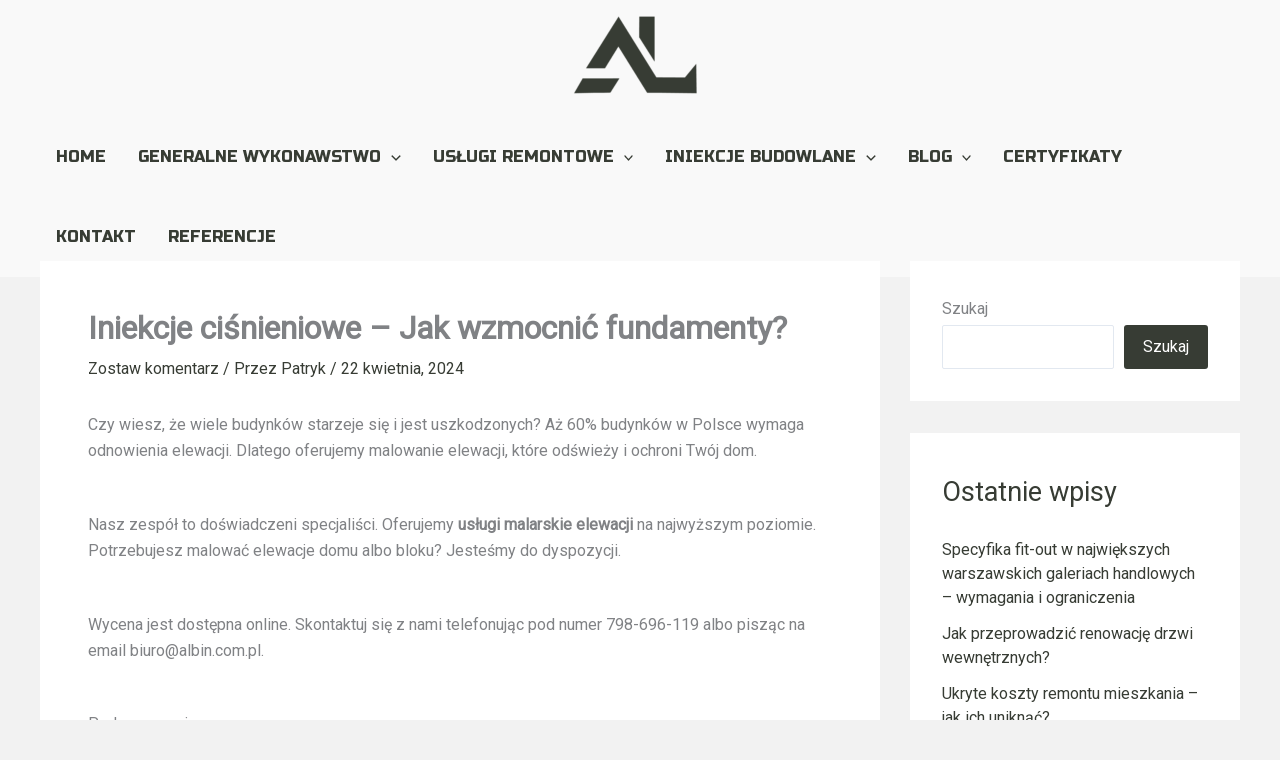

--- FILE ---
content_type: text/html; charset=UTF-8
request_url: https://albin.com.pl/2024/04/22/profesjonalne-malowanie-elewacji-budynkow/
body_size: 79789
content:
<!DOCTYPE html>
<html lang="pl-PL">
<head>
<meta name="viewport" content="width=device-width, initial-scale=1.0">
<meta charset="UTF-8">
<meta name='robots' content='index, follow, max-image-preview:large, max-snippet:-1, max-video-preview:-1' />
<meta name="description" content="Odkryj, jak za pomocą profesjonalne malowanie elewacji budynków można odświeżyć i chronić Twój dom. Zadbaj o swoje mury z ekspertami!" />
<meta property="og:locale" content="pl_PL" />
<meta property="og:type" content="article" />
<meta property="og:title" content="Iniekcje ciśnieniowe – Jak wzmocnić fundamenty?" />
<meta property="og:description" content="Odkryj, jak za pomocą profesjonalne malowanie elewacji budynków można odświeżyć i chronić Twój dom. Zadbaj o swoje mury z ekspertami!" />
<meta property="og:url" content="https://albin.com.pl/2024/04/22/profesjonalne-malowanie-elewacji-budynkow/" />
<meta property="og:site_name" content="Albin" />
<meta property="article:publisher" content="https://www.facebook.com/profile.php?id=61570084753037" />
<meta property="article:published_time" content="2024-04-22T15:44:47+00:00" />
<meta property="og:image" content="https://albin.com.pl/wp-content/uploads/2024/04/profesjonalne-malowanie-elewacji-budynkow.jpg" />
<meta property="og:image:width" content="1344" />
<meta property="og:image:height" content="768" />
<meta property="og:image:type" content="image/jpeg" />
<meta name="author" content="Patryk" />
<meta name="twitter:card" content="summary_large_image" />
<meta name="twitter:label1" content="Napisane przez" />
<meta name="twitter:data1" content="Patryk" />
<meta name="twitter:label2" content="Szacowany czas czytania" />
<meta name="twitter:data2" content="16 minut" />
<meta name="generator" content="Site Kit by Google 1.170.0" />
<meta name="ti-site-data" content="[base64]" />
<meta name="redi-version" content="1.2.7" />



<script id="bv-lazyload-iframe" data-cfasync="false" bv-exclude="true">var __defProp=Object.defineProperty;var __name=(target,value)=>__defProp(target,"name",{value,configurable:!0});var bv_load_iframe_on_user_action=!0,bv_iframe_lazyload_events=["mousemove","click","keydown","wheel","touchmove","touchend"],bv_load_event_executed=!1,bv_user_action_performed=!1;window.addEventListener("load",()=>{bv_load_event_executed=!0,handle_lazyload_iframes()});for(const event of bv_iframe_lazyload_events)window.addEventListener(event,handle_lazyload_events,{once:!0});function handle_lazyload_events(){for(const event of bv_iframe_lazyload_events)window.removeEventListener(event,handle_lazyload_events);bv_user_action_performed=!0,handle_lazyload_iframes()}__name(handle_lazyload_events,"handle_lazyload_events");function set_iframe_element_src(iframe_element){let src_value=iframe_element.getAttribute("bv-data-src");src_value?(src_value.includes("autoplay=1")&&(src_value+="&mute=1"),iframe_element.setAttribute("src",src_value)):console.log("IFRAME_SRC_NOT_FOUND : "+entry)}__name(set_iframe_element_src,"set_iframe_element_src");function handle_lazyload_iframes(){if(!bv_load_iframe_on_user_action&&bv_load_event_executed||bv_load_iframe_on_user_action&&bv_user_action_performed&&bv_load_event_executed)if("IntersectionObserver"in window){let handleIframes2=function(entries){entries.map(entry2=>{entry2.isIntersecting&&(set_iframe_element_src(entry2.target),iframe_observer.unobserve(entry2.target))})};var handleIframes=handleIframes2;__name(handleIframes2,"handleIframes");const iframe_observer=new IntersectionObserver(handleIframes2);document.querySelectorAll(".bv-lazyload-iframe").forEach(iframe_element=>{iframe_observer.observe(iframe_element)})}else document.querySelectorAll(".bv-lazyload-iframe").forEach(iframe_element=>{set_iframe_element_src(iframe_element)})}__name(handle_lazyload_iframes,"handle_lazyload_iframes");
</script>

<script id="bv-lazyload-images" data-cfasync="false" bv-exclude="true">var __defProp=Object.defineProperty;var __name=(target,value)=>__defProp(target,"name",{value,configurable:!0});var bv_lazyload_event_listener="load",bv_lazyload_events=["mousemove","click","keydown","wheel","touchmove","touchend"],bv_use_srcset_attr=!1,bv_style_observer,img_observer,picture_lazy_observer;bv_lazyload_event_listener=="load"?window.addEventListener("load",event=>{handle_lazyload_images()}):bv_lazyload_event_listener=="readystatechange"&&document.addEventListener("readystatechange",event=>{document.readyState==="interactive"&&handle_lazyload_images()});function add_lazyload_image_event_listeners(handle_lazyload_images2){bv_lazyload_events.forEach(function(event){document.addEventListener(event,handle_lazyload_images2,!0)})}__name(add_lazyload_image_event_listeners,"add_lazyload_image_event_listeners");function remove_lazyload_image_event_listeners(){bv_lazyload_events.forEach(function(event){document.removeEventListener(event,handle_lazyload_images,!0)})}__name(remove_lazyload_image_event_listeners,"remove_lazyload_image_event_listeners");function bv_replace_lazyloaded_image_url(element2){let src_value=element2.getAttribute("bv-data-src"),srcset_value=element2.getAttribute("bv-data-srcset"),currentSrc=element2.getAttribute("src");currentSrc&&currentSrc.startsWith("data:image/svg+xml")&&(bv_use_srcset_attr&&srcset_value&&element2.setAttribute("srcset",srcset_value),src_value&&element2.setAttribute("src",src_value))}__name(bv_replace_lazyloaded_image_url,"bv_replace_lazyloaded_image_url");function bv_replace_inline_style_image_url(element2){let bv_style_attr=element2.getAttribute("bv-data-style");if(console.log(bv_style_attr),bv_style_attr){let currentStyles=element2.getAttribute("style")||"",newStyle=currentStyles+(currentStyles?";":"")+bv_style_attr;element2.setAttribute("style",newStyle)}else console.log("BV_STYLE_ATTRIBUTE_NOT_FOUND : "+entry)}__name(bv_replace_inline_style_image_url,"bv_replace_inline_style_image_url");function handleLazyloadImages(entries){entries.map(entry2=>{entry2.isIntersecting&&(bv_replace_lazyloaded_image_url(entry2.target),img_observer.unobserve(entry2.target))})}__name(handleLazyloadImages,"handleLazyloadImages");function handleOnscreenInlineStyleImages(entries){entries.map(entry2=>{entry2.isIntersecting&&(bv_replace_inline_style_image_url(entry2.target),bv_style_observer.unobserve(entry2.target))})}__name(handleOnscreenInlineStyleImages,"handleOnscreenInlineStyleImages");function handlePictureTags(entries){entries.map(entry2=>{entry2.isIntersecting&&(bv_replace_picture_tag_url(entry2.target),picture_lazy_observer.unobserve(entry2.target))})}__name(handlePictureTags,"handlePictureTags");function bv_replace_picture_tag_url(element2){const child_elements=element2.children;for(let i=0;i<child_elements.length;i++){let child_elem=child_elements[i],_srcset=child_elem.getAttribute("bv-data-srcset"),_src=child_elem.getAttribute("bv-data-src");_srcset&&child_elem.setAttribute("srcset",_srcset),_src&&child_elem.setAttribute("src",_src),bv_replace_picture_tag_url(child_elem)}}__name(bv_replace_picture_tag_url,"bv_replace_picture_tag_url"),"IntersectionObserver"in window&&(bv_style_observer=new IntersectionObserver(handleOnscreenInlineStyleImages),img_observer=new IntersectionObserver(handleLazyloadImages),picture_lazy_observer=new IntersectionObserver(handlePictureTags));function handle_lazyload_images(){"IntersectionObserver"in window?(document.querySelectorAll(".bv-lazyload-bg-style").forEach(target_element=>{bv_style_observer.observe(target_element)}),document.querySelectorAll(".bv-lazyload-tag-img").forEach(img_element=>{img_observer.observe(img_element)}),document.querySelectorAll(".bv-lazyload-picture").forEach(picture_element=>{picture_lazy_observer.observe(picture_element)})):(document.querySelectorAll(".bv-lazyload-bg-style").forEach(target_element=>{bv_replace_inline_style_image_url(target_element)}),document.querySelectorAll(".bv-lazyload-tag-img").forEach(target_element=>{bv_replace_lazyloaded_image_url(target_element)}),document.querySelectorAll(".bv-lazyload-picture").forEach(picture_element=>{bv_replace_picture_tag_url(element)}))}__name(handle_lazyload_images,"handle_lazyload_images");
</script>

<script id="bv-dl-scripts-list" data-cfasync="false" bv-exclude="true">
var scriptAttrs = [{"attrs":{"id":"cookieyes","type":"text\/javascript","src":"https:\/\/cdn-cookieyes.com\/client_data\/e77bfafbbd1f22eed95760de\/script.js","defer":true,"data-cfasync":false,"async":false,"bv_inline_delayed":false},"bv_unique_id":"VvIc1mi1LDn748YR019Q","reference":0},{"attrs":{"defer":true,"data-cfasync":false,"bv_inline_delayed":true,"type":"text\/javascript","async":false},"bv_unique_id":"OvTxhPWhdGqM5gxFvCU1","reference":1},{"attrs":{"src":"https:\/\/albin.com.pl\/wp-content\/uploads\/al_opt_content\/SCRIPT\/albin.com.pl\/.\/wp-content\/themes\/astra\/assets\/js\/minified\/694807d719063696ad78c695\/694807d719063696ad78c695-f3f609a6ebd5b8fede4abc63e105a7b7_flexibility.min.js?ver=4.11.18","id":"astra-flexibility-js","defer":true,"data-cfasync":false,"async":false,"bv_inline_delayed":false},"bv_unique_id":"krErV3xMNGJMvgEXi5r8","reference":2},{"attrs":{"id":"astra-flexibility-js-after","defer":true,"data-cfasync":false,"bv_inline_delayed":true,"type":"text\/javascript","async":false},"bv_unique_id":"IQohqrnP9KjZR9eTovsK","reference":3},{"attrs":{"src":"https:\/\/albin.com.pl\/wp-content\/uploads\/al_opt_content\/SCRIPT\/albin.com.pl\/.\/wp-includes\/js\/jquery\/694807d719063696ad78c695\/694807d719063696ad78c695-16cb9084c573484b0cbcd8b282b41204_jquery.min.js?ver=3.7.1","id":"jquery-core-js","defer":true,"data-cfasync":false,"async":false,"bv_inline_delayed":false},"bv_unique_id":"G3jWRBa55bxb54k8qbPr","reference":4},{"attrs":{"src":"https:\/\/albin.com.pl\/wp-content\/uploads\/al_opt_content\/SCRIPT\/albin.com.pl\/.\/wp-includes\/js\/jquery\/694807d719063696ad78c695\/694807d719063696ad78c695-9ffeb32e2d9efbf8f70caabded242267_jquery-migrate.min.js?ver=3.4.1","id":"jquery-migrate-js","defer":true,"data-cfasync":false,"async":false,"bv_inline_delayed":false},"bv_unique_id":"Iicd9tilXj97XoSfkdJB","reference":5},{"attrs":{"src":"https:\/\/kit.fontawesome.com\/a076d05399.js","crossorigin":"anonymous","defer":true,"data-cfasync":false,"async":false,"bv_inline_delayed":false},"bv_unique_id":"CPdp1zhbd9j4aENQUXBK","reference":6},{"attrs":{"src":"https:\/\/albin.com.pl\/wp-includes\/js\/comment-reply.min.js?ver=76e21127054d507736d031a761f5d8f8","id":"comment-reply-js","data-wp-strategy":"async","defer":true,"data-cfasync":false,"async":false,"bv_inline_delayed":false},"bv_unique_id":"KoLG1crTlsiYxGA8SKYI","reference":7},{"attrs":{"id":"astra-theme-js-js-extra","defer":true,"data-cfasync":false,"bv_inline_delayed":true,"type":"text\/javascript","async":false},"bv_unique_id":"BD6whCh3Geb8JsILnEyr","reference":8},{"attrs":{"src":"https:\/\/albin.com.pl\/wp-content\/uploads\/al_opt_content\/SCRIPT\/albin.com.pl\/.\/wp-content\/themes\/astra\/assets\/js\/minified\/694807d719063696ad78c695\/694807d719063696ad78c695-424d1bd49a0f7bf705d9342a91c0089b_frontend.min.js?ver=4.11.18","id":"astra-theme-js-js","defer":true,"data-cfasync":false,"async":false,"bv_inline_delayed":false},"bv_unique_id":"JLtnOpDdYru5qO5iFM28","reference":9},{"attrs":{"src":"https:\/\/albin.com.pl\/wp-content\/uploads\/al_opt_content\/SCRIPT\/albin.com.pl\/.\/wp-content\/plugins\/responsive-accordion-and-collapse\/js\/694807d719063696ad78c695\/694807d719063696ad78c695-8287c1c4b7ddc3f161569276f0457557_accordion-custom.js?ver=76e21127054d507736d031a761f5d8f8","id":"call_ac-custom-js-front-js","defer":true,"data-cfasync":false,"async":false,"bv_inline_delayed":false},"bv_unique_id":"cHJ9cRylqm2ZFIIG3Nq5","reference":10},{"attrs":{"src":"https:\/\/albin.com.pl\/wp-content\/uploads\/al_opt_content\/SCRIPT\/albin.com.pl\/.\/wp-content\/plugins\/responsive-accordion-and-collapse\/js\/694807d719063696ad78c695\/694807d719063696ad78c695-b6a50004c24a8ff4ef5e8b4b1d91e56b_accordion.js?ver=76e21127054d507736d031a761f5d8f8","id":"call_ac-js-front-js","defer":true,"data-cfasync":false,"async":false,"bv_inline_delayed":false},"bv_unique_id":"1uHFToggXvNT6Ml5u1XE","reference":11},{"attrs":{"id":"chaty-front-end-js-extra","defer":true,"data-cfasync":false,"bv_inline_delayed":true,"type":"text\/javascript","async":false},"bv_unique_id":"TYfQOqQwu83zvPKJV0E3","reference":12},{"attrs":{"data-category":"functional","defer":true,"data-cfasync":false,"bv_inline_delayed":true,"type":"text\/javascript","async":false},"bv_unique_id":"L6pGzafNngPM25P8FQU2","reference":14},{"attrs":{"defer":true,"data-cfasync":false,"bv_inline_delayed":true,"type":"text\/javascript","async":false},"bv_unique_id":"K8S31Elv2fj0QPEP0mo1","reference":15},{"attrs":{"defer":true,"src":"https:\/\/albin.com.pl\/wp-content\/uploads\/al_opt_content\/SCRIPT\/albin.com.pl\/.\/wp-content\/plugins\/chaty\/js\/694807d719063696ad78c695\/694807d719063696ad78c695-3e8fc11b9f5a4a074e696f4464342a34_cht-front-script.min.js?ver=3.5.01740126670","id":"chaty-front-end-js","data-cfasync":false,"async":false,"bv_inline_delayed":false,"is_first_defer_element":true},"bv_unique_id":"D9iEmWe0hu54sZASR0JM","reference":13},{"attrs":{"src":"data:text\/javascript;base64, [base64]","id":"bv-trigger-listener","type":"text\/javascript","defer":true,"async":false},"bv_unique_id":"d6fe9c24159ed4a27d224d91c70f8fdc","reference":100000000}];
</script>
<script id="bv-web-worker" type="javascript/worker" data-cfasync="false" bv-exclude="true">var __defProp=Object.defineProperty;var __name=(target,value)=>__defProp(target,"name",{value,configurable:!0});self.onmessage=function(e){var counter=e.data.fetch_urls.length;e.data.fetch_urls.forEach(function(fetch_url){loadUrl(fetch_url,function(){console.log("DONE: "+fetch_url),counter=counter-1,counter===0&&self.postMessage({status:"SUCCESS"})})})};async function loadUrl(fetch_url,callback){try{var request=new Request(fetch_url,{mode:"no-cors",redirect:"follow"});await fetch(request),callback()}catch(fetchError){console.log("Fetch Error loading URL:",fetchError);try{var xhr=new XMLHttpRequest;xhr.onerror=callback,xhr.onload=callback,xhr.responseType="blob",xhr.open("GET",fetch_url,!0),xhr.send()}catch(xhrError){console.log("XHR Error loading URL:",xhrError),callback()}}}__name(loadUrl,"loadUrl");
</script>
<script id="bv-web-worker-handler" data-cfasync="false" bv-exclude="true">var __defProp=Object.defineProperty;var __name=(target,value)=>__defProp(target,"name",{value,configurable:!0});if(typeof scriptAttrs<"u"&&Array.isArray(scriptAttrs)&&scriptAttrs.length>0){const lastElement=scriptAttrs[scriptAttrs.length-1];if(lastElement.attrs&&lastElement.attrs.id==="bv-trigger-listener"){var bv_custom_ready_state_value="loading";Object.defineProperty(document,"readyState",{get:__name(function(){return bv_custom_ready_state_value},"get"),set:__name(function(){},"set")})}}if(typeof scriptAttrs>"u"||!Array.isArray(scriptAttrs))var scriptAttrs=[];if(typeof linkStyleAttrs>"u"||!Array.isArray(linkStyleAttrs))var linkStyleAttrs=[];function isMobileDevice(){return window.innerWidth<=500}__name(isMobileDevice,"isMobileDevice");var js_dom_loaded=!1;document.addEventListener("DOMContentLoaded",()=>{js_dom_loaded=!0});const EVENTS=["mousemove","click","keydown","wheel","touchmove","touchend"];var scriptUrls=[],styleUrls=[],bvEventCalled=!1,workerFinished=!1,functionExec=!1,scriptsInjected=!1,stylesInjected=!1,bv_load_event_fired=!1,autoInjectTimerStarted=!1;const BV_AUTO_INJECT_ENABLED=!0,BV_DESKTOP_AUTO_INJECT_DELAY=1e3,BV_MOBILE_AUTO_INJECT_DELAY=1e4,BV_WORKER_TIMEOUT_DURATION=3e3;scriptAttrs.forEach((scriptAttr,index)=>{scriptAttr.attrs.src&&!scriptAttr.attrs.src.includes("data:text/javascript")&&(scriptUrls[index]=scriptAttr.attrs.src)}),linkStyleAttrs.forEach((linkAttr,index)=>{styleUrls[index]=linkAttr.attrs.href});var fetchUrls=scriptUrls.concat(styleUrls);function addEventListeners(bvEventHandler2){EVENTS.forEach(function(event){document.addEventListener(event,bvEventFired,!0),document.addEventListener(event,bvEventHandler2,!0)})}__name(addEventListeners,"addEventListeners");function removeEventListeners(){EVENTS.forEach(function(event){document.removeEventListener(event,bvEventHandler,!0)})}__name(removeEventListeners,"removeEventListeners");function bvEventFired(){bvEventCalled||(bvEventCalled=!0,workerFinished=!0)}__name(bvEventFired,"bvEventFired");function bvGetElement(attributes,element){Object.keys(attributes).forEach(function(attr){attr==="async"?element.async=attributes[attr]:attr==="innerHTML"?element.innerHTML=atob(attributes[attr]):element.setAttribute(attr,attributes[attr])})}__name(bvGetElement,"bvGetElement");function bvAddElement(attr,element){var attributes=attr.attrs;if(attributes.bv_inline_delayed){let bvScriptId=attr.bv_unique_id,bvScriptElement=document.querySelector("[bv_unique_id='"+bvScriptId+"']");bvScriptElement?(!attributes.innerHTML&&!attributes.src&&bvScriptElement.textContent.trim()!==""&&(attributes.src="data:text/javascript;base64, "+btoa(unescape(encodeURIComponent(bvScriptElement.textContent)))),bvGetElement(attributes,element),bvScriptElement.after(element)):console.log(`Script not found for ${bvScriptId}`)}else{bvGetElement(attributes,element);var templateId=attr.bv_unique_id,targetElement=document.querySelector("[id='"+templateId+"']");targetElement&&targetElement.after(element)}}__name(bvAddElement,"bvAddElement");function injectStyles(){if(stylesInjected){console.log("Styles already injected, skipping");return}stylesInjected=!0,document.querySelectorAll('style[type="bv_inline_delayed_css"], template[id]').forEach(element=>{if(element.tagName.toLowerCase()==="style"){var new_style=document.createElement("style");new_style.type="text/css",new_style.textContent=element.textContent,element.after(new_style),new_style.parentNode?element.remove():console.log("PARENT NODE NOT FOUND")}else if(element.tagName.toLowerCase()==="template"){var templateId=element.id,linkStyleAttr=linkStyleAttrs.find(attr=>attr.bv_unique_id===templateId);if(linkStyleAttr){var link=document.createElement("link");bvAddElement(linkStyleAttr,link),element.parentNode&&element.parentNode.replaceChild(link,element),console.log("EXTERNAL STYLE ADDED")}else console.log(`No linkStyleAttr found for template ID ${templateId}`)}}),linkStyleAttrs.forEach((linkStyleAttr,index)=>{console.log("STYLE ADDED");var element=document.createElement("link");bvAddElement(linkStyleAttr,element)})}__name(injectStyles,"injectStyles");function injectScripts(){if(scriptsInjected){console.log("Scripts already injected, skipping");return}scriptsInjected=!0;let last_script_element;scriptAttrs.forEach((scriptAttr,index)=>{if(bv_custom_ready_state_value==="loading"&&scriptAttr.attrs&&scriptAttr.attrs.is_first_defer_element===!0)if(last_script_element){const readyStateScript=document.createElement("script");readyStateScript.src="data:text/javascript;base64, "+btoa(unescape(encodeURIComponent("bv_custom_ready_state_value = 'interactive';"))),readyStateScript.async=!1,last_script_element.after(readyStateScript)}else bv_custom_ready_state_value="interactive",console.log('Ready state manually set to "interactive"');console.log("JS ADDED");var element=document.createElement("script");last_script_element=element,bvAddElement(scriptAttr,element)})}__name(injectScripts,"injectScripts");function bvEventHandler(){console.log("EVENT FIRED"),js_dom_loaded&&bvEventCalled&&workerFinished&&!functionExec&&(functionExec=!0,injectStyles(),injectScripts(),removeEventListeners())}__name(bvEventHandler,"bvEventHandler");function autoInjectScriptsAfterLoad(){js_dom_loaded&&workerFinished&&!scriptsInjected&&!stylesInjected&&(console.log("Auto-injecting styles and scripts after timer"),injectStyles(),injectScripts())}__name(autoInjectScriptsAfterLoad,"autoInjectScriptsAfterLoad");function startAutoInjectTimer(){if(BV_AUTO_INJECT_ENABLED&&!autoInjectTimerStarted&&bv_load_event_fired&&!bvEventCalled){autoInjectTimerStarted=!0;var delay=isMobileDevice()?BV_MOBILE_AUTO_INJECT_DELAY:BV_DESKTOP_AUTO_INJECT_DELAY;console.log("Starting auto-inject timer with delay: "+delay+"ms"),setTimeout(function(){autoInjectScriptsAfterLoad()},delay)}}__name(startAutoInjectTimer,"startAutoInjectTimer"),addEventListeners(bvEventHandler);var requestObject=window.URL||window.webkitURL,bvWorker=new Worker(requestObject.createObjectURL(new Blob([document.getElementById("bv-web-worker").textContent],{type:"text/javascript"})));bvWorker.onmessage=function(e){e.data.status==="SUCCESS"&&(console.log("WORKER_FINISHED"),workerFinished=!0,bvEventHandler(),startAutoInjectTimer())},addEventListener("load",()=>{bvEventHandler(),bv_call_fetch_urls(),bv_load_event_fired=!0});function bv_call_fetch_urls(){!bv_load_event_fired&&!workerFinished&&(bvWorker.postMessage({fetch_urls:fetchUrls}),bv_initiate_worker_timer())}__name(bv_call_fetch_urls,"bv_call_fetch_urls"),setTimeout(function(){bv_call_fetch_urls()},5e3);function bv_initiate_worker_timer(){setTimeout(function(){workerFinished||(console.log("WORKER_TIMEDOUT"),workerFinished=!0,bvWorker.terminate()),bvEventHandler(),startAutoInjectTimer()},BV_WORKER_TIMEOUT_DURATION)}__name(bv_initiate_worker_timer,"bv_initiate_worker_timer");
</script>



	<link rel="profile" href="https://gmpg.org/xfn/11"> 
	
	<style>img:is([sizes="auto" i], [sizes^="auto," i]) { contain-intrinsic-size: 3000px 1500px }</style>
	<template id="VvIc1mi1LDn748YR019Q"></template>
	
	<title>Iniekcje ciśnieniowe – Jak wzmocnić fundamenty?</title>
	
	<link rel="canonical" href="https://albin.com.pl/2024/04/22/profesjonalne-malowanie-elewacji-budynkow/" />
	
	
	
	
	
	
	
	
	
	
	
	
	
	
	
	
	
	
	<script type="application/ld+json" class="yoast-schema-graph">{"@context":"https://schema.org","@graph":[{"@type":"Article","@id":"https://albin.com.pl/2024/04/22/profesjonalne-malowanie-elewacji-budynkow/#article","isPartOf":{"@id":"https://albin.com.pl/2024/04/22/profesjonalne-malowanie-elewacji-budynkow/"},"author":{"name":"Patryk","@id":"https://albin.com.pl/#/schema/person/2b0c4fdf00e1c87df32a18cf6f129b3f"},"headline":"Iniekcje ciśnieniowe – Jak wzmocnić fundamenty?","datePublished":"2024-04-22T15:44:47+00:00","mainEntityOfPage":{"@id":"https://albin.com.pl/2024/04/22/profesjonalne-malowanie-elewacji-budynkow/"},"wordCount":3254,"commentCount":0,"publisher":{"@id":"https://albin.com.pl/#organization"},"image":{"@id":"https://albin.com.pl/2024/04/22/profesjonalne-malowanie-elewacji-budynkow/#primaryimage"},"thumbnailUrl":"https://albin.com.pl/wp-content/uploads/2024/04/profesjonalne-malowanie-elewacji-budynkow.jpg","keywords":["Iniekcje ciśnieniowe","Techniki wzmacniania budynków","Wzmocnienie fundamentów"],"articleSection":["Blog"],"inLanguage":"pl-PL","potentialAction":[{"@type":"CommentAction","name":"Comment","target":["https://albin.com.pl/2024/04/22/profesjonalne-malowanie-elewacji-budynkow/#respond"]}]},{"@type":"WebPage","@id":"https://albin.com.pl/2024/04/22/profesjonalne-malowanie-elewacji-budynkow/","url":"https://albin.com.pl/2024/04/22/profesjonalne-malowanie-elewacji-budynkow/","name":"Iniekcje ciśnieniowe – Jak wzmocnić fundamenty?","isPartOf":{"@id":"https://albin.com.pl/#website"},"primaryImageOfPage":{"@id":"https://albin.com.pl/2024/04/22/profesjonalne-malowanie-elewacji-budynkow/#primaryimage"},"image":{"@id":"https://albin.com.pl/2024/04/22/profesjonalne-malowanie-elewacji-budynkow/#primaryimage"},"thumbnailUrl":"https://albin.com.pl/wp-content/uploads/2024/04/profesjonalne-malowanie-elewacji-budynkow.jpg","datePublished":"2024-04-22T15:44:47+00:00","description":"Odkryj, jak za pomocą profesjonalne malowanie elewacji budynków można odświeżyć i chronić Twój dom. Zadbaj o swoje mury z ekspertami!","breadcrumb":{"@id":"https://albin.com.pl/2024/04/22/profesjonalne-malowanie-elewacji-budynkow/#breadcrumb"},"inLanguage":"pl-PL","potentialAction":[{"@type":"ReadAction","target":["https://albin.com.pl/2024/04/22/profesjonalne-malowanie-elewacji-budynkow/"]}]},{"@type":"ImageObject","inLanguage":"pl-PL","@id":"https://albin.com.pl/2024/04/22/profesjonalne-malowanie-elewacji-budynkow/#primaryimage","url":"https://albin.com.pl/wp-content/uploads/2024/04/profesjonalne-malowanie-elewacji-budynkow.jpg","contentUrl":"https://albin.com.pl/wp-content/uploads/2024/04/profesjonalne-malowanie-elewacji-budynkow.jpg","width":1344,"height":768,"caption":"profesjonalne malowanie elewacji budynków"},{"@type":"BreadcrumbList","@id":"https://albin.com.pl/2024/04/22/profesjonalne-malowanie-elewacji-budynkow/#breadcrumb","itemListElement":[{"@type":"ListItem","position":1,"name":"Strona główna","item":"https://albin.com.pl/"},{"@type":"ListItem","position":2,"name":"Blog","item":"https://albin.com.pl/blog/"},{"@type":"ListItem","position":3,"name":"Iniekcje ciśnieniowe – Jak wzmocnić fundamenty?"}]},{"@type":"WebSite","@id":"https://albin.com.pl/#website","url":"https://albin.com.pl/","name":"Albin Usługi Remontowe","description":"Usługi remontowe w budynkach mieszkalnictwa zbiorowego oraz komercyjnych.","publisher":{"@id":"https://albin.com.pl/#organization"},"potentialAction":[{"@type":"SearchAction","target":{"@type":"EntryPoint","urlTemplate":"https://albin.com.pl/?s={search_term_string}"},"query-input":{"@type":"PropertyValueSpecification","valueRequired":true,"valueName":"search_term_string"}}],"inLanguage":"pl-PL"},{"@type":"Organization","@id":"https://albin.com.pl/#organization","name":"ALBIN","alternateName":"ALBIN Usługi Remontowe","url":"https://albin.com.pl/","logo":{"@type":"ImageObject","inLanguage":"pl-PL","@id":"https://albin.com.pl/#/schema/logo/image/","url":"https://albin.com.pl/wp-content/uploads/2024/12/logo-2.png","contentUrl":"https://albin.com.pl/wp-content/uploads/2024/12/logo-2.png","width":906,"height":708,"caption":"ALBIN"},"image":{"@id":"https://albin.com.pl/#/schema/logo/image/"},"sameAs":["https://www.facebook.com/profile.php?id=61570084753037"]},{"@type":"Person","@id":"https://albin.com.pl/#/schema/person/2b0c4fdf00e1c87df32a18cf6f129b3f","name":"Patryk","image":{"@type":"ImageObject","inLanguage":"pl-PL","@id":"https://albin.com.pl/#/schema/person/image/","url":"https://secure.gravatar.com/avatar/dceabd0396c3c821acbcf2f9e50d0aa7?s=96&d=mm&r=g","contentUrl":"https://secure.gravatar.com/avatar/dceabd0396c3c821acbcf2f9e50d0aa7?s=96&d=mm&r=g","caption":"Patryk"},"url":"https://albin.com.pl/author/albin4com/"}]}</script>
	


<link rel='dns-prefetch' href='//fonts.googleapis.com' />
<link rel='dns-prefetch' href='//use.fontawesome.com' />
<link rel='dns-prefetch' href='//www.googletagmanager.com' />
<link rel="alternate" type="application/rss+xml" title="Albin &raquo; Kanał z wpisami" href="https://albin.com.pl/feed/" />
<link rel="alternate" type="application/rss+xml" title="Albin &raquo; Kanał z komentarzami" href="https://albin.com.pl/comments/feed/" />
<link rel="alternate" type="application/rss+xml" title="Albin &raquo; Iniekcje ciśnieniowe – Jak wzmocnić fundamenty? Kanał z komentarzami" href="https://albin.com.pl/2024/04/22/profesjonalne-malowanie-elewacji-budynkow/feed/" />
<script type="bv_inline_delayed_js" bv_unique_id="OvTxhPWhdGqM5gxFvCU1" defer="1" data-cfasync="" bv_inline_delayed="1" async="">window._wpemojiSettings = {"baseUrl":"https:\/\/s.w.org\/images\/core\/emoji\/15.0.3\/72x72\/","ext":".png","svgUrl":"https:\/\/s.w.org\/images\/core\/emoji\/15.0.3\/svg\/","svgExt":".svg","source":{"concatemoji":"https:\/\/albin.com.pl\/wp-includes\/js\/wp-emoji-release.min.js?ver=76e21127054d507736d031a761f5d8f8"}};
/*! This file is auto-generated */
!function(i,n){var o,s,e;function c(e){try{var t={supportTests:e,timestamp:(new Date).valueOf()};sessionStorage.setItem(o,JSON.stringify(t))}catch(e){}}function p(e,t,n){e.clearRect(0,0,e.canvas.width,e.canvas.height),e.fillText(t,0,0);var t=new Uint32Array(e.getImageData(0,0,e.canvas.width,e.canvas.height).data),r=(e.clearRect(0,0,e.canvas.width,e.canvas.height),e.fillText(n,0,0),new Uint32Array(e.getImageData(0,0,e.canvas.width,e.canvas.height).data));return t.every(function(e,t){return e===r[t]})}function u(e,t,n){switch(t){case"flag":return n(e,"\ud83c\udff3\ufe0f\u200d\u26a7\ufe0f","\ud83c\udff3\ufe0f\u200b\u26a7\ufe0f")?!1:!n(e,"\ud83c\uddfa\ud83c\uddf3","\ud83c\uddfa\u200b\ud83c\uddf3")&&!n(e,"\ud83c\udff4\udb40\udc67\udb40\udc62\udb40\udc65\udb40\udc6e\udb40\udc67\udb40\udc7f","\ud83c\udff4\u200b\udb40\udc67\u200b\udb40\udc62\u200b\udb40\udc65\u200b\udb40\udc6e\u200b\udb40\udc67\u200b\udb40\udc7f");case"emoji":return!n(e,"\ud83d\udc26\u200d\u2b1b","\ud83d\udc26\u200b\u2b1b")}return!1}function f(e,t,n){var r="undefined"!=typeof WorkerGlobalScope&&self instanceof WorkerGlobalScope?new OffscreenCanvas(300,150):i.createElement("canvas"),a=r.getContext("2d",{willReadFrequently:!0}),o=(a.textBaseline="top",a.font="600 32px Arial",{});return e.forEach(function(e){o[e]=t(a,e,n)}),o}function t(e){var t=i.createElement("script");t.src=e,t.defer=!0,i.head.appendChild(t)}"undefined"!=typeof Promise&&(o="wpEmojiSettingsSupports",s=["flag","emoji"],n.supports={everything:!0,everythingExceptFlag:!0},e=new Promise(function(e){i.addEventListener("DOMContentLoaded",e,{once:!0})}),new Promise(function(t){var n=function(){try{var e=JSON.parse(sessionStorage.getItem(o));if("object"==typeof e&&"number"==typeof e.timestamp&&(new Date).valueOf()<e.timestamp+604800&&"object"==typeof e.supportTests)return e.supportTests}catch(e){}return null}();if(!n){if("undefined"!=typeof Worker&&"undefined"!=typeof OffscreenCanvas&&"undefined"!=typeof URL&&URL.createObjectURL&&"undefined"!=typeof Blob)try{var e="postMessage("+f.toString()+"("+[JSON.stringify(s),u.toString(),p.toString()].join(",")+"));",r=new Blob([e],{type:"text/javascript"}),a=new Worker(URL.createObjectURL(r),{name:"wpTestEmojiSupports"});return void(a.onmessage=function(e){c(n=e.data),a.terminate(),t(n)})}catch(e){}c(n=f(s,u,p))}t(n)}).then(function(e){for(var t in e)n.supports[t]=e[t],n.supports.everything=n.supports.everything&&n.supports[t],"flag"!==t&&(n.supports.everythingExceptFlag=n.supports.everythingExceptFlag&&n.supports[t]);n.supports.everythingExceptFlag=n.supports.everythingExceptFlag&&!n.supports.flag,n.DOMReady=!1,n.readyCallback=function(){n.DOMReady=!0}}).then(function(){return e}).then(function(){var e;n.supports.everything||(n.readyCallback(),(e=n.source||{}).concatemoji?t(e.concatemoji):e.wpemoji&&e.twemoji&&(t(e.twemoji),t(e.wpemoji)))}))}((window,document),window._wpemojiSettings);</script>
<link rel='stylesheet' id='astra-theme-css-css' href='https://albin.com.pl/wp-content/themes/astra/assets/css/minified/main.min.css?ver=4.12.0' media='all' />
<style id='astra-theme-css-inline-css'>
:root{--ast-post-nav-space:0;--ast-container-default-xlg-padding:3em;--ast-container-default-lg-padding:3em;--ast-container-default-slg-padding:2em;--ast-container-default-md-padding:3em;--ast-container-default-sm-padding:3em;--ast-container-default-xs-padding:2.4em;--ast-container-default-xxs-padding:1.8em;--ast-code-block-background:#ECEFF3;--ast-comment-inputs-background:#F9FAFB;--ast-normal-container-width:1200px;--ast-narrow-container-width:750px;--ast-blog-title-font-weight:normal;--ast-blog-meta-weight:inherit;--ast-global-color-primary:var(--ast-global-color-5);--ast-global-color-secondary:var(--ast-global-color-4);--ast-global-color-alternate-background:var(--ast-global-color-7);--ast-global-color-subtle-background:var(--ast-global-color-6);--ast-bg-style-guide:var( --ast-global-color-secondary,--ast-global-color-5 );--ast-shadow-style-guide:0px 0px 4px 0 #00000057;--ast-global-dark-bg-style:#fff;--ast-global-dark-lfs:#fbfbfb;--ast-widget-bg-color:#fafafa;--ast-wc-container-head-bg-color:#fbfbfb;--ast-title-layout-bg:#eeeeee;--ast-search-border-color:#e7e7e7;--ast-lifter-hover-bg:#e6e6e6;--ast-gallery-block-color:#000;--srfm-color-input-label:var(--ast-global-color-2);}html{font-size:100%;}a{color:var(--ast-global-color-0);}a:hover,a:focus{color:var(--ast-global-color-4);}body,button,input,select,textarea,.ast-button,.ast-custom-button{font-family:'Roboto',sans-serif;font-weight:400;font-size:16px;font-size:1rem;line-height:var(--ast-body-line-height,1.65em);}blockquote{color:var(--ast-global-color-0);}p,.entry-content p{margin-bottom:2.99em;}h1,h2,h3,h4,h5,h6,.entry-content :where(h1,h2,h3,h4,h5,h6),.site-title,.site-title a{font-family:'DM Serif Display',serif;font-weight:400;}.ast-site-identity .site-title a{color:var(--ast-global-color-2);}.site-title{font-size:26px;font-size:1.625rem;display:none;}header .custom-logo-link img{max-width:150px;width:150px;}.astra-logo-svg{width:150px;}.site-header .site-description{font-size:15px;font-size:0.9375rem;display:none;}.entry-title{font-size:26px;font-size:1.625rem;}.archive .ast-article-post,.blog .ast-article-post,.archive .ast-article-post:hover,.blog .ast-article-post:hover{overflow:hidden;}h1,.entry-content :where(h1){font-size:48px;font-size:3rem;font-weight:400;font-family:'DM Serif Display',serif;line-height:1.4em;}h2,.entry-content :where(h2){font-size:38px;font-size:2.375rem;font-weight:400;font-family:'DM Serif Display',serif;line-height:1.3em;}h3,.entry-content :where(h3){font-size:30px;font-size:1.875rem;font-weight:400;font-family:'DM Serif Display',serif;line-height:1.3em;}h4,.entry-content :where(h4){font-size:24px;font-size:1.5rem;line-height:1.2em;font-weight:400;font-family:'DM Serif Display',serif;}h5,.entry-content :where(h5){font-size:21px;font-size:1.3125rem;line-height:1.2em;font-weight:400;font-family:'DM Serif Display',serif;}h6,.entry-content :where(h6){font-size:17px;font-size:1.0625rem;line-height:1.25em;font-weight:400;font-family:'DM Serif Display',serif;}::selection{background-color:var(--ast-global-color-0);color:#ffffff;}body,h1,h2,h3,h4,h5,h6,.entry-title a,.entry-content :where(h1,h2,h3,h4,h5,h6){color:var(--ast-global-color-0);}.tagcloud a:hover,.tagcloud a:focus,.tagcloud a.current-item{color:#ffffff;border-color:var(--ast-global-color-0);background-color:var(--ast-global-color-0);}input:focus,input[type="text"]:focus,input[type="email"]:focus,input[type="url"]:focus,input[type="password"]:focus,input[type="reset"]:focus,input[type="search"]:focus,textarea:focus{border-color:var(--ast-global-color-0);}input[type="radio"]:checked,input[type=reset],input[type="checkbox"]:checked,input[type="checkbox"]:hover:checked,input[type="checkbox"]:focus:checked,input[type=range]::-webkit-slider-thumb{border-color:var(--ast-global-color-0);background-color:var(--ast-global-color-0);box-shadow:none;}.site-footer a:hover + .post-count,.site-footer a:focus + .post-count{background:var(--ast-global-color-0);border-color:var(--ast-global-color-0);}.single .nav-links .nav-previous,.single .nav-links .nav-next{color:var(--ast-global-color-0);}.entry-meta,.entry-meta *{line-height:1.45;color:var(--ast-global-color-0);}.entry-meta a:not(.ast-button):hover,.entry-meta a:not(.ast-button):hover *,.entry-meta a:not(.ast-button):focus,.entry-meta a:not(.ast-button):focus *,.page-links > .page-link,.page-links .page-link:hover,.post-navigation a:hover{color:var(--ast-global-color-4);}#cat option,.secondary .calendar_wrap thead a,.secondary .calendar_wrap thead a:visited{color:var(--ast-global-color-0);}.secondary .calendar_wrap #today,.ast-progress-val span{background:var(--ast-global-color-0);}.secondary a:hover + .post-count,.secondary a:focus + .post-count{background:var(--ast-global-color-0);border-color:var(--ast-global-color-0);}.calendar_wrap #today > a{color:#ffffff;}.page-links .page-link,.single .post-navigation a{color:var(--ast-global-color-0);}.ast-search-menu-icon .search-form button.search-submit{padding:0 4px;}.ast-search-menu-icon form.search-form{padding-right:0;}.ast-search-menu-icon.slide-search input.search-field{width:0;}.ast-header-search .ast-search-menu-icon.ast-dropdown-active .search-form,.ast-header-search .ast-search-menu-icon.ast-dropdown-active .search-field:focus{transition:all 0.2s;}.search-form input.search-field:focus{outline:none;}.ast-archive-title{color:var(--ast-global-color-0);}.widget-title,.widget .wp-block-heading{font-size:22px;font-size:1.375rem;color:var(--ast-global-color-0);}#secondary,#secondary button,#secondary input,#secondary select,#secondary textarea{font-size:16px;font-size:1rem;}.ast-single-post .entry-content a,.ast-comment-content a:not(.ast-comment-edit-reply-wrap a){text-decoration:underline;}.ast-single-post .wp-block-button .wp-block-button__link,.ast-single-post .entry-content .uagb-tab a,.ast-single-post .entry-content .uagb-ifb-cta a,.ast-single-post .entry-content .wp-block-uagb-buttons a,.ast-single-post .entry-content .uabb-module-content a,.ast-single-post .entry-content .uagb-post-grid a,.ast-single-post .entry-content .uagb-timeline a,.ast-single-post .entry-content .uagb-toc__wrap a,.ast-single-post .entry-content .uagb-taxomony-box a,.entry-content .wp-block-latest-posts > li > a,.ast-single-post .entry-content .wp-block-file__button,a.ast-post-filter-single,.ast-single-post .wp-block-buttons .wp-block-button.is-style-outline .wp-block-button__link,.ast-single-post .ast-comment-content .comment-reply-link,.ast-single-post .ast-comment-content .comment-edit-link{text-decoration:none;}.ast-search-menu-icon.slide-search a:focus-visible:focus-visible,.astra-search-icon:focus-visible,#close:focus-visible,a:focus-visible,.ast-menu-toggle:focus-visible,.site .skip-link:focus-visible,.wp-block-loginout input:focus-visible,.wp-block-search.wp-block-search__button-inside .wp-block-search__inside-wrapper,.ast-header-navigation-arrow:focus-visible,.ast-orders-table__row .ast-orders-table__cell:focus-visible,a#ast-apply-coupon:focus-visible,#ast-apply-coupon:focus-visible,#close:focus-visible,.button.search-submit:focus-visible,#search_submit:focus,.normal-search:focus-visible,.ast-header-account-wrap:focus-visible,.astra-cart-drawer-close:focus,.ast-single-variation:focus,.ast-button:focus,.ast-builder-button-wrap:has(.ast-custom-button-link:focus),.ast-builder-button-wrap .ast-custom-button-link:focus{outline-style:dotted;outline-color:inherit;outline-width:thin;}input:focus,input[type="text"]:focus,input[type="email"]:focus,input[type="url"]:focus,input[type="password"]:focus,input[type="reset"]:focus,input[type="search"]:focus,input[type="number"]:focus,textarea:focus,.wp-block-search__input:focus,[data-section="section-header-mobile-trigger"] .ast-button-wrap .ast-mobile-menu-trigger-minimal:focus,.ast-mobile-popup-drawer.active .menu-toggle-close:focus,#ast-scroll-top:focus,#coupon_code:focus,#ast-coupon-code:focus{border-style:dotted;border-color:inherit;border-width:thin;}input{outline:none;}.ast-logo-title-inline .site-logo-img{padding-right:1em;}.site-logo-img img{ transition:all 0.2s linear;}body .ast-oembed-container *{position:absolute;top:0;width:100%;height:100%;left:0;}body .wp-block-embed-pocket-casts .ast-oembed-container *{position:unset;}.ast-single-post-featured-section + article {margin-top: 2em;}.site-content .ast-single-post-featured-section img {width: 100%;overflow: hidden;object-fit: cover;}.site > .ast-single-related-posts-container {margin-top: 0;}@media (min-width: 922px) {.ast-desktop .ast-container--narrow {max-width: var(--ast-narrow-container-width);margin: 0 auto;}}#secondary {margin: 4em 0 2.5em;word-break: break-word;line-height: 2;}#secondary li {margin-bottom: 0.75em;}#secondary li:last-child {margin-bottom: 0;}@media (max-width: 768px) {.js_active .ast-plain-container.ast-single-post #secondary {margin-top: 1.5em;}}.ast-separate-container.ast-two-container #secondary .widget {background-color: #fff;padding: 2em;margin-bottom: 2em;}@media (min-width: 993px) {.ast-left-sidebar #secondary {padding-right: 60px;}.ast-right-sidebar #secondary {padding-left: 60px;}}@media (max-width: 993px) {.ast-right-sidebar #secondary {padding-left: 30px;}.ast-left-sidebar #secondary {padding-right: 30px;}}@media (min-width: 993px) {.ast-page-builder-template.ast-left-sidebar #secondary {padding-left: 60px;}.ast-page-builder-template.ast-right-sidebar #secondary {padding-right: 60px;}}@media (max-width: 993px) {.ast-page-builder-template.ast-right-sidebar #secondary {padding-right: 30px;}.ast-page-builder-template.ast-left-sidebar #secondary {padding-left: 30px;}}@media (max-width:921.9px){#ast-desktop-header{display:none;}}@media (min-width:922px){#ast-mobile-header{display:none;}}@media( max-width: 420px ) {.single .nav-links .nav-previous,.single .nav-links .nav-next {width: 100%;text-align: center;}}.wp-block-buttons.aligncenter{justify-content:center;}@media (max-width:921px){.ast-theme-transparent-header #primary,.ast-theme-transparent-header #secondary{padding:0;}}@media (max-width:921px){.ast-plain-container.ast-no-sidebar #primary{padding:0;}}.ast-plain-container.ast-no-sidebar #primary{margin-top:0;margin-bottom:0;}.wp-block-button.is-style-outline .wp-block-button__link{border-color:#373c34;border-top-width:3px;border-right-width:3px;border-bottom-width:3px;border-left-width:3px;}div.wp-block-button.is-style-outline > .wp-block-button__link:not(.has-text-color),div.wp-block-button.wp-block-button__link.is-style-outline:not(.has-text-color){color:#373c34;}.wp-block-button.is-style-outline .wp-block-button__link:hover,.wp-block-buttons .wp-block-button.is-style-outline .wp-block-button__link:focus,.wp-block-buttons .wp-block-button.is-style-outline > .wp-block-button__link:not(.has-text-color):hover,.wp-block-buttons .wp-block-button.wp-block-button__link.is-style-outline:not(.has-text-color):hover{color:#373c34;background-color:var(--ast-global-color-5);border-color:#373c34;}.post-page-numbers.current .page-link,.ast-pagination .page-numbers.current{color:#ffffff;border-color:var(--ast-global-color-0);background-color:var(--ast-global-color-0);}.wp-block-button.is-style-outline .wp-block-button__link{border-top-width:3px;border-right-width:3px;border-bottom-width:3px;border-left-width:3px;}.wp-block-buttons .wp-block-button.is-style-outline .wp-block-button__link.wp-element-button,.ast-outline-button,.wp-block-uagb-buttons-child .uagb-buttons-repeater.ast-outline-button{border-color:var(--ast-global-color-5);border-top-width:3px;border-right-width:3px;border-bottom-width:3px;border-left-width:3px;font-family:inherit;font-weight:500;font-size:16px;font-size:1rem;line-height:1em;padding-top:10px;padding-right:20px;padding-bottom:10px;padding-left:20px;border-top-left-radius:3px;border-top-right-radius:3px;border-bottom-right-radius:3px;border-bottom-left-radius:3px;}.wp-block-buttons .wp-block-button.is-style-outline > .wp-block-button__link:not(.has-text-color),.wp-block-buttons .wp-block-button.wp-block-button__link.is-style-outline:not(.has-text-color),.ast-outline-button{color:var(--ast-global-color-5);}.wp-block-button.is-style-outline .wp-block-button__link:hover,.wp-block-buttons .wp-block-button.is-style-outline .wp-block-button__link:focus,.wp-block-buttons .wp-block-button.is-style-outline > .wp-block-button__link:not(.has-text-color):hover,.wp-block-buttons .wp-block-button.wp-block-button__link.is-style-outline:not(.has-text-color):hover,.ast-outline-button:hover,.ast-outline-button:focus,.wp-block-uagb-buttons-child .uagb-buttons-repeater.ast-outline-button:hover,.wp-block-uagb-buttons-child .uagb-buttons-repeater.ast-outline-button:focus{color:var(--ast-global-color-0);background-color:var(--ast-global-color-5);border-color:#373c34;}.wp-block-button .wp-block-button__link.wp-element-button.is-style-outline:not(.has-background),.wp-block-button.is-style-outline>.wp-block-button__link.wp-element-button:not(.has-background),.ast-outline-button{background-color:transparent;}.entry-content[data-ast-blocks-layout] > figure{margin-bottom:1em;}h1.widget-title{font-weight:400;}h2.widget-title{font-weight:400;}h3.widget-title{font-weight:400;}#page{display:flex;flex-direction:column;min-height:100vh;}.ast-404-layout-1 h1.page-title{color:var(--ast-global-color-2);}.single .post-navigation a{line-height:1em;height:inherit;}.error-404 .page-sub-title{font-size:1.5rem;font-weight:inherit;}.search .site-content .content-area .search-form{margin-bottom:0;}#page .site-content{flex-grow:1;}.widget{margin-bottom:1.25em;}#secondary li{line-height:1.5em;}#secondary .wp-block-group h2{margin-bottom:0.7em;}#secondary h2{font-size:1.7rem;}.ast-separate-container .ast-article-post,.ast-separate-container .ast-article-single,.ast-separate-container .comment-respond{padding:3em;}.ast-separate-container .ast-article-single .ast-article-single{padding:0;}.ast-article-single .wp-block-post-template-is-layout-grid{padding-left:0;}.ast-separate-container .comments-title,.ast-narrow-container .comments-title{padding:1.5em 2em;}.ast-page-builder-template .comment-form-textarea,.ast-comment-formwrap .ast-grid-common-col{padding:0;}.ast-comment-formwrap{padding:0;display:inline-flex;column-gap:20px;width:100%;margin-left:0;margin-right:0;}.comments-area textarea#comment:focus,.comments-area textarea#comment:active,.comments-area .ast-comment-formwrap input[type="text"]:focus,.comments-area .ast-comment-formwrap input[type="text"]:active {box-shadow:none;outline:none;}.archive.ast-page-builder-template .entry-header{margin-top:2em;}.ast-page-builder-template .ast-comment-formwrap{width:100%;}.entry-title{margin-bottom:0.5em;}.ast-archive-description p{font-size:inherit;font-weight:inherit;line-height:inherit;}.ast-separate-container .ast-comment-list li.depth-1,.hentry{margin-bottom:2em;}@media (min-width:921px){.ast-left-sidebar.ast-page-builder-template #secondary,.archive.ast-right-sidebar.ast-page-builder-template .site-main{padding-left:20px;padding-right:20px;}}@media (max-width:544px){.ast-comment-formwrap.ast-row{column-gap:10px;display:inline-block;}#ast-commentform .ast-grid-common-col{position:relative;width:100%;}}@media (min-width:1201px){.ast-separate-container .ast-article-post,.ast-separate-container .ast-article-single,.ast-separate-container .ast-author-box,.ast-separate-container .ast-404-layout-1,.ast-separate-container .no-results{padding:3em;}}@media (max-width:921px){.ast-left-sidebar #content > .ast-container{display:flex;flex-direction:column-reverse;width:100%;}}@media (max-width:921px){#secondary.secondary{padding-top:0;}.ast-separate-container.ast-right-sidebar #secondary{padding-left:1em;padding-right:1em;}.ast-separate-container.ast-two-container #secondary{padding-left:0;padding-right:0;}.ast-page-builder-template .entry-header #secondary,.ast-page-builder-template #secondary{margin-top:1.5em;}}@media (max-width:921px){.ast-right-sidebar #primary{padding-right:0;}.ast-page-builder-template.ast-left-sidebar #secondary,.ast-page-builder-template.ast-right-sidebar #secondary{padding-right:20px;padding-left:20px;}.ast-right-sidebar #secondary,.ast-left-sidebar #primary{padding-left:0;}.ast-left-sidebar #secondary{padding-right:0;}}@media (min-width:922px){.ast-separate-container.ast-right-sidebar #primary,.ast-separate-container.ast-left-sidebar #primary{border:0;}.search-no-results.ast-separate-container #primary{margin-bottom:4em;}}@media (min-width:922px){.ast-right-sidebar #primary{border-right:1px solid var(--ast-border-color);}.ast-left-sidebar #primary{border-left:1px solid var(--ast-border-color);}.ast-right-sidebar #secondary{border-left:1px solid var(--ast-border-color);margin-left:-1px;}.ast-left-sidebar #secondary{border-right:1px solid var(--ast-border-color);margin-right:-1px;}.ast-separate-container.ast-two-container.ast-right-sidebar #secondary{padding-left:30px;padding-right:0;}.ast-separate-container.ast-two-container.ast-left-sidebar #secondary{padding-right:30px;padding-left:0;}.ast-separate-container.ast-right-sidebar #secondary,.ast-separate-container.ast-left-sidebar #secondary{border:0;margin-left:auto;margin-right:auto;}.ast-separate-container.ast-two-container #secondary .widget:last-child{margin-bottom:0;}}.elementor-widget-button .elementor-button{border-style:solid;text-decoration:none;border-top-width:3px;border-right-width:3px;border-left-width:3px;border-bottom-width:3px;}.elementor-button.elementor-size-sm,.elementor-button.elementor-size-xs,.elementor-button.elementor-size-md,.elementor-button.elementor-size-lg,.elementor-button.elementor-size-xl,.elementor-button{border-top-left-radius:3px;border-top-right-radius:3px;border-bottom-right-radius:3px;border-bottom-left-radius:3px;padding-top:10px;padding-right:20px;padding-bottom:10px;padding-left:20px;}.elementor-widget-button .elementor-button{border-color:#373c34;background-color:#373c34;}.elementor-widget-button .elementor-button:hover,.elementor-widget-button .elementor-button:focus{color:#373c34;background-color:var(--ast-global-color-5);border-color:#373c34;}.wp-block-button .wp-block-button__link ,.elementor-widget-button .elementor-button,.elementor-widget-button .elementor-button:visited{color:var(--ast-global-color-5);}.wp-block-button .wp-block-button__link:hover,.wp-block-button .wp-block-button__link:focus{color:#373c34;background-color:var(--ast-global-color-5);border-color:#373c34;}.wp-block-button .wp-block-button__link,.wp-block-search .wp-block-search__button,body .wp-block-file .wp-block-file__button{border-style:solid;border-top-width:3px;border-right-width:3px;border-left-width:3px;border-bottom-width:3px;border-color:#373c34;background-color:#373c34;color:var(--ast-global-color-5);font-family:inherit;font-weight:500;line-height:1em;font-size:16px;font-size:1rem;border-top-left-radius:3px;border-top-right-radius:3px;border-bottom-right-radius:3px;border-bottom-left-radius:3px;padding-top:10px;padding-right:20px;padding-bottom:10px;padding-left:20px;}.menu-toggle,button,.ast-button,.ast-custom-button,.button,input#submit,input[type="button"],input[type="submit"],input[type="reset"],form[CLASS*="wp-block-search__"].wp-block-search .wp-block-search__inside-wrapper .wp-block-search__button,body .wp-block-file .wp-block-file__button,.search .search-submit{border-style:solid;border-top-width:3px;border-right-width:3px;border-left-width:3px;border-bottom-width:3px;color:var(--ast-global-color-5);border-color:#373c34;background-color:#373c34;padding-top:10px;padding-right:20px;padding-bottom:10px;padding-left:20px;font-family:inherit;font-weight:500;font-size:16px;font-size:1rem;line-height:1em;border-top-left-radius:3px;border-top-right-radius:3px;border-bottom-right-radius:3px;border-bottom-left-radius:3px;}button:focus,.menu-toggle:hover,button:hover,.ast-button:hover,.ast-custom-button:hover .button:hover,.ast-custom-button:hover ,input[type=reset]:hover,input[type=reset]:focus,input#submit:hover,input#submit:focus,input[type="button"]:hover,input[type="button"]:focus,input[type="submit"]:hover,input[type="submit"]:focus,form[CLASS*="wp-block-search__"].wp-block-search .wp-block-search__inside-wrapper .wp-block-search__button:hover,form[CLASS*="wp-block-search__"].wp-block-search .wp-block-search__inside-wrapper .wp-block-search__button:focus,body .wp-block-file .wp-block-file__button:hover,body .wp-block-file .wp-block-file__button:focus{color:#373c34;background-color:var(--ast-global-color-5);border-color:#373c34;}form[CLASS*="wp-block-search__"].wp-block-search .wp-block-search__inside-wrapper .wp-block-search__button.has-icon{padding-top:calc(10px - 3px);padding-right:calc(20px - 3px);padding-bottom:calc(10px - 3px);padding-left:calc(20px - 3px);}@media (max-width:921px){.ast-mobile-header-stack .main-header-bar .ast-search-menu-icon{display:inline-block;}.ast-header-break-point.ast-header-custom-item-outside .ast-mobile-header-stack .main-header-bar .ast-search-icon{margin:0;}.ast-comment-avatar-wrap img{max-width:2.5em;}.ast-comment-meta{padding:0 1.8888em 1.3333em;}.ast-separate-container .ast-comment-list li.depth-1{padding:1.5em 2.14em;}.ast-separate-container .comment-respond{padding:2em 2.14em;}}@media (min-width:544px){.ast-container{max-width:100%;}}@media (max-width:544px){.ast-separate-container .ast-article-post,.ast-separate-container .ast-article-single,.ast-separate-container .comments-title,.ast-separate-container .ast-archive-description{padding:1.5em 1em;}.ast-separate-container #content .ast-container{padding-left:0.54em;padding-right:0.54em;}.ast-separate-container .ast-comment-list .bypostauthor{padding:.5em;}.ast-search-menu-icon.ast-dropdown-active .search-field{width:170px;}.ast-separate-container #secondary{padding-top:0;}.ast-separate-container.ast-two-container #secondary .widget{margin-bottom:1.5em;padding-left:1em;padding-right:1em;}}@media (max-width:921px){.ast-header-break-point .ast-search-menu-icon.slide-search .search-form{right:0;}.ast-header-break-point .ast-mobile-header-stack .ast-search-menu-icon.slide-search .search-form{right:-1em;}} #ast-mobile-header .ast-site-header-cart-li a{pointer-events:none;}.ast-separate-container{background-color:var(--ast-global-color-4);background-image:none;}@media (max-width:921px){.widget-title{font-size:22px;font-size:1.375rem;}body,button,input,select,textarea,.ast-button,.ast-custom-button{font-size:16px;font-size:1rem;}#secondary,#secondary button,#secondary input,#secondary select,#secondary textarea{font-size:16px;font-size:1rem;}.site-title{display:none;}.site-header .site-description{display:none;}h1,.entry-content :where(h1){font-size:40px;}h2,.entry-content :where(h2){font-size:32px;}h3,.entry-content :where(h3){font-size:26px;}h4,.entry-content :where(h4){font-size:20px;font-size:1.25rem;}h5,.entry-content :where(h5){font-size:17px;font-size:1.0625rem;}h6,.entry-content :where(h6){font-size:15px;font-size:0.9375rem;}}@media (max-width:544px){.widget-title{font-size:22px;font-size:1.375rem;}body,button,input,select,textarea,.ast-button,.ast-custom-button{font-size:16px;font-size:1rem;}#secondary,#secondary button,#secondary input,#secondary select,#secondary textarea{font-size:16px;font-size:1rem;}.site-title{display:none;}.site-header .site-description{display:none;}h1,.entry-content :where(h1){font-size:36px;}h2,.entry-content :where(h2){font-size:28px;}h3,.entry-content :where(h3){font-size:22px;}h4,.entry-content :where(h4){font-size:18px;font-size:1.125rem;}h5,.entry-content :where(h5){font-size:15px;font-size:0.9375rem;}h6,.entry-content :where(h6){font-size:14px;font-size:0.875rem;}}@media (max-width:544px){html{font-size:100%;}}@media (min-width:922px){.ast-container{max-width:1240px;}}@media (min-width:922px){.site-content .ast-container{display:flex;}}@media (max-width:921px){.site-content .ast-container{flex-direction:column;}}@media (min-width:922px){.main-header-menu .sub-menu .menu-item.ast-left-align-sub-menu:hover > .sub-menu,.main-header-menu .sub-menu .menu-item.ast-left-align-sub-menu.focus > .sub-menu{margin-left:-0px;}}.ast-theme-transparent-header [data-section="section-header-mobile-trigger"] .ast-button-wrap .ast-mobile-menu-trigger-minimal{background:transparent;}.entry-content li > p{margin-bottom:0;}.footer-widget-area[data-section^="section-fb-html-"] .ast-builder-html-element{text-align:center;}.wp-block-file {display: flex;align-items: center;flex-wrap: wrap;justify-content: space-between;}.wp-block-pullquote {border: none;}.wp-block-pullquote blockquote::before {content: "\201D";font-family: "Helvetica",sans-serif;display: flex;transform: rotate( 180deg );font-size: 6rem;font-style: normal;line-height: 1;font-weight: bold;align-items: center;justify-content: center;}.has-text-align-right > blockquote::before {justify-content: flex-start;}.has-text-align-left > blockquote::before {justify-content: flex-end;}figure.wp-block-pullquote.is-style-solid-color blockquote {max-width: 100%;text-align: inherit;}:root {--wp--custom--ast-default-block-top-padding: 3em;--wp--custom--ast-default-block-right-padding: 3em;--wp--custom--ast-default-block-bottom-padding: 3em;--wp--custom--ast-default-block-left-padding: 3em;--wp--custom--ast-container-width: 1200px;--wp--custom--ast-content-width-size: 1200px;--wp--custom--ast-wide-width-size: calc(1200px + var(--wp--custom--ast-default-block-left-padding) + var(--wp--custom--ast-default-block-right-padding));}.ast-narrow-container {--wp--custom--ast-content-width-size: 750px;--wp--custom--ast-wide-width-size: 750px;}@media(max-width: 921px) {:root {--wp--custom--ast-default-block-top-padding: 3em;--wp--custom--ast-default-block-right-padding: 2em;--wp--custom--ast-default-block-bottom-padding: 3em;--wp--custom--ast-default-block-left-padding: 2em;}}@media(max-width: 544px) {:root {--wp--custom--ast-default-block-top-padding: 3em;--wp--custom--ast-default-block-right-padding: 1.5em;--wp--custom--ast-default-block-bottom-padding: 3em;--wp--custom--ast-default-block-left-padding: 1.5em;}}.entry-content > .wp-block-group,.entry-content > .wp-block-cover,.entry-content > .wp-block-columns {padding-top: var(--wp--custom--ast-default-block-top-padding);padding-right: var(--wp--custom--ast-default-block-right-padding);padding-bottom: var(--wp--custom--ast-default-block-bottom-padding);padding-left: var(--wp--custom--ast-default-block-left-padding);}.ast-plain-container.ast-no-sidebar .entry-content > .alignfull,.ast-page-builder-template .ast-no-sidebar .entry-content > .alignfull {margin-left: calc( -50vw + 50%);margin-right: calc( -50vw + 50%);max-width: 100vw;width: 100vw;}.ast-plain-container.ast-no-sidebar .entry-content .alignfull .alignfull,.ast-page-builder-template.ast-no-sidebar .entry-content .alignfull .alignfull,.ast-plain-container.ast-no-sidebar .entry-content .alignfull .alignwide,.ast-page-builder-template.ast-no-sidebar .entry-content .alignfull .alignwide,.ast-plain-container.ast-no-sidebar .entry-content .alignwide .alignfull,.ast-page-builder-template.ast-no-sidebar .entry-content .alignwide .alignfull,.ast-plain-container.ast-no-sidebar .entry-content .alignwide .alignwide,.ast-page-builder-template.ast-no-sidebar .entry-content .alignwide .alignwide,.ast-plain-container.ast-no-sidebar .entry-content .wp-block-column .alignfull,.ast-page-builder-template.ast-no-sidebar .entry-content .wp-block-column .alignfull,.ast-plain-container.ast-no-sidebar .entry-content .wp-block-column .alignwide,.ast-page-builder-template.ast-no-sidebar .entry-content .wp-block-column .alignwide {margin-left: auto;margin-right: auto;width: 100%;}[data-ast-blocks-layout] .wp-block-separator:not(.is-style-dots) {height: 0;}[data-ast-blocks-layout] .wp-block-separator {margin: 20px auto;}[data-ast-blocks-layout] .wp-block-separator:not(.is-style-wide):not(.is-style-dots) {max-width: 100px;}[data-ast-blocks-layout] .wp-block-separator.has-background {padding: 0;}.entry-content[data-ast-blocks-layout] > * {max-width: var(--wp--custom--ast-content-width-size);margin-left: auto;margin-right: auto;}.entry-content[data-ast-blocks-layout] > .alignwide {max-width: var(--wp--custom--ast-wide-width-size);}.entry-content[data-ast-blocks-layout] .alignfull {max-width: none;}.entry-content .wp-block-columns {margin-bottom: 0;}blockquote {margin: 1.5em;border-color: rgba(0,0,0,0.05);}.wp-block-quote:not(.has-text-align-right):not(.has-text-align-center) {border-left: 5px solid rgba(0,0,0,0.05);}.has-text-align-right > blockquote,blockquote.has-text-align-right {border-right: 5px solid rgba(0,0,0,0.05);}.has-text-align-left > blockquote,blockquote.has-text-align-left {border-left: 5px solid rgba(0,0,0,0.05);}.wp-block-site-tagline,.wp-block-latest-posts .read-more {margin-top: 15px;}.wp-block-loginout p label {display: block;}.wp-block-loginout p:not(.login-remember):not(.login-submit) input {width: 100%;}.wp-block-loginout input:focus {border-color: transparent;}.wp-block-loginout input:focus {outline: thin dotted;}.entry-content .wp-block-media-text .wp-block-media-text__content {padding: 0 0 0 8%;}.entry-content .wp-block-media-text.has-media-on-the-right .wp-block-media-text__content {padding: 0 8% 0 0;}.entry-content .wp-block-media-text.has-background .wp-block-media-text__content {padding: 8%;}.entry-content .wp-block-cover:not([class*="background-color"]):not(.has-text-color.has-link-color) .wp-block-cover__inner-container,.entry-content .wp-block-cover:not([class*="background-color"]) .wp-block-cover-image-text,.entry-content .wp-block-cover:not([class*="background-color"]) .wp-block-cover-text,.entry-content .wp-block-cover-image:not([class*="background-color"]) .wp-block-cover__inner-container,.entry-content .wp-block-cover-image:not([class*="background-color"]) .wp-block-cover-image-text,.entry-content .wp-block-cover-image:not([class*="background-color"]) .wp-block-cover-text {color: var(--ast-global-color-primary,var(--ast-global-color-5));}.wp-block-loginout .login-remember input {width: 1.1rem;height: 1.1rem;margin: 0 5px 4px 0;vertical-align: middle;}.wp-block-latest-posts > li > *:first-child,.wp-block-latest-posts:not(.is-grid) > li:first-child {margin-top: 0;}.entry-content > .wp-block-buttons,.entry-content > .wp-block-uagb-buttons {margin-bottom: 1.5em;}.wp-block-search__inside-wrapper .wp-block-search__input {padding: 0 10px;color: var(--ast-global-color-3);background: var(--ast-global-color-primary,var(--ast-global-color-5));border-color: var(--ast-border-color);}.wp-block-latest-posts .read-more {margin-bottom: 1.5em;}.wp-block-search__no-button .wp-block-search__inside-wrapper .wp-block-search__input {padding-top: 5px;padding-bottom: 5px;}.wp-block-latest-posts .wp-block-latest-posts__post-date,.wp-block-latest-posts .wp-block-latest-posts__post-author {font-size: 1rem;}.wp-block-latest-posts > li > *,.wp-block-latest-posts:not(.is-grid) > li {margin-top: 12px;margin-bottom: 12px;}.ast-page-builder-template .entry-content[data-ast-blocks-layout] > .alignwide:where(:not(.uagb-is-root-container):not(.spectra-is-root-container)) > * {max-width: var(--wp--custom--ast-wide-width-size);}.ast-page-builder-template .entry-content[data-ast-blocks-layout] > .inherit-container-width > *,.ast-page-builder-template .entry-content[data-ast-blocks-layout] > *:not(.wp-block-group):where(:not(.uagb-is-root-container):not(.spectra-is-root-container)) > *,.entry-content[data-ast-blocks-layout] > .wp-block-cover .wp-block-cover__inner-container {max-width: var(--wp--custom--ast-content-width-size) ;margin-left: auto;margin-right: auto;}.ast-page-builder-template .entry-content[data-ast-blocks-layout] > *,.ast-page-builder-template .entry-content[data-ast-blocks-layout] > .alignfull:where(:not(.wp-block-group):not(.uagb-is-root-container):not(.spectra-is-root-container)) > * {max-width: none;}.entry-content[data-ast-blocks-layout] .wp-block-cover:not(.alignleft):not(.alignright) {width: auto;}@media(max-width: 1200px) {.ast-separate-container .entry-content > .alignfull,.ast-separate-container .entry-content[data-ast-blocks-layout] > .alignwide,.ast-plain-container .entry-content[data-ast-blocks-layout] > .alignwide,.ast-plain-container .entry-content .alignfull {margin-left: calc(-1 * min(var(--ast-container-default-xlg-padding),20px)) ;margin-right: calc(-1 * min(var(--ast-container-default-xlg-padding),20px));}}@media(min-width: 1201px) {.ast-separate-container .entry-content > .alignfull {margin-left: calc(-1 * var(--ast-container-default-xlg-padding) );margin-right: calc(-1 * var(--ast-container-default-xlg-padding) );}.ast-separate-container .entry-content[data-ast-blocks-layout] > .alignwide,.ast-plain-container .entry-content[data-ast-blocks-layout] > .alignwide {margin-left: calc(-1 * var(--wp--custom--ast-default-block-left-padding) );margin-right: calc(-1 * var(--wp--custom--ast-default-block-right-padding) );}}@media(min-width: 921px) {.ast-separate-container .entry-content .wp-block-group.alignwide:not(.inherit-container-width) > :where(:not(.alignleft):not(.alignright)),.ast-plain-container .entry-content .wp-block-group.alignwide:not(.inherit-container-width) > :where(:not(.alignleft):not(.alignright)) {max-width: calc( var(--wp--custom--ast-content-width-size) + 80px );}.ast-plain-container.ast-right-sidebar .entry-content[data-ast-blocks-layout] .alignfull,.ast-plain-container.ast-left-sidebar .entry-content[data-ast-blocks-layout] .alignfull {margin-left: -60px;margin-right: -60px;}}@media(min-width: 544px) {.entry-content > .alignleft {margin-right: 20px;}.entry-content > .alignright {margin-left: 20px;}}@media (max-width:544px){.wp-block-columns .wp-block-column:not(:last-child){margin-bottom:20px;}.wp-block-latest-posts{margin:0;}}@media( max-width: 600px ) {.entry-content .wp-block-media-text .wp-block-media-text__content,.entry-content .wp-block-media-text.has-media-on-the-right .wp-block-media-text__content {padding: 8% 0 0;}.entry-content .wp-block-media-text.has-background .wp-block-media-text__content {padding: 8%;}}.ast-page-builder-template .entry-header {padding-left: 0;}.ast-narrow-container .site-content .wp-block-uagb-image--align-full .wp-block-uagb-image__figure {max-width: 100%;margin-left: auto;margin-right: auto;}.entry-content ul,.entry-content ol {padding: revert;margin: revert;}:root .has-ast-global-color-0-color{color:var(--ast-global-color-0);}:root .has-ast-global-color-0-background-color{background-color:var(--ast-global-color-0);}:root .wp-block-button .has-ast-global-color-0-color{color:var(--ast-global-color-0);}:root .wp-block-button .has-ast-global-color-0-background-color{background-color:var(--ast-global-color-0);}:root .has-ast-global-color-1-color{color:var(--ast-global-color-1);}:root .has-ast-global-color-1-background-color{background-color:var(--ast-global-color-1);}:root .wp-block-button .has-ast-global-color-1-color{color:var(--ast-global-color-1);}:root .wp-block-button .has-ast-global-color-1-background-color{background-color:var(--ast-global-color-1);}:root .has-ast-global-color-2-color{color:var(--ast-global-color-2);}:root .has-ast-global-color-2-background-color{background-color:var(--ast-global-color-2);}:root .wp-block-button .has-ast-global-color-2-color{color:var(--ast-global-color-2);}:root .wp-block-button .has-ast-global-color-2-background-color{background-color:var(--ast-global-color-2);}:root .has-ast-global-color-3-color{color:var(--ast-global-color-3);}:root .has-ast-global-color-3-background-color{background-color:var(--ast-global-color-3);}:root .wp-block-button .has-ast-global-color-3-color{color:var(--ast-global-color-3);}:root .wp-block-button .has-ast-global-color-3-background-color{background-color:var(--ast-global-color-3);}:root .has-ast-global-color-4-color{color:var(--ast-global-color-4);}:root .has-ast-global-color-4-background-color{background-color:var(--ast-global-color-4);}:root .wp-block-button .has-ast-global-color-4-color{color:var(--ast-global-color-4);}:root .wp-block-button .has-ast-global-color-4-background-color{background-color:var(--ast-global-color-4);}:root .has-ast-global-color-5-color{color:var(--ast-global-color-5);}:root .has-ast-global-color-5-background-color{background-color:var(--ast-global-color-5);}:root .wp-block-button .has-ast-global-color-5-color{color:var(--ast-global-color-5);}:root .wp-block-button .has-ast-global-color-5-background-color{background-color:var(--ast-global-color-5);}:root .has-ast-global-color-6-color{color:var(--ast-global-color-6);}:root .has-ast-global-color-6-background-color{background-color:var(--ast-global-color-6);}:root .wp-block-button .has-ast-global-color-6-color{color:var(--ast-global-color-6);}:root .wp-block-button .has-ast-global-color-6-background-color{background-color:var(--ast-global-color-6);}:root .has-ast-global-color-7-color{color:var(--ast-global-color-7);}:root .has-ast-global-color-7-background-color{background-color:var(--ast-global-color-7);}:root .wp-block-button .has-ast-global-color-7-color{color:var(--ast-global-color-7);}:root .wp-block-button .has-ast-global-color-7-background-color{background-color:var(--ast-global-color-7);}:root .has-ast-global-color-8-color{color:var(--ast-global-color-8);}:root .has-ast-global-color-8-background-color{background-color:var(--ast-global-color-8);}:root .wp-block-button .has-ast-global-color-8-color{color:var(--ast-global-color-8);}:root .wp-block-button .has-ast-global-color-8-background-color{background-color:var(--ast-global-color-8);}:root{--ast-global-color-0:#373c34;--ast-global-color-1:#454a42;--ast-global-color-2:#373c34;--ast-global-color-3:#334155;--ast-global-color-4:#f2f2f2;--ast-global-color-5:#FFFFFF;--ast-global-color-6:#e2e8f0;--ast-global-color-7:#cbd5e1;--ast-global-color-8:#94a3b8;}:root {--ast-border-color : var(--ast-global-color-6);}.ast-single-entry-banner {-js-display: flex;display: flex;flex-direction: column;justify-content: center;text-align: center;position: relative;background: var(--ast-title-layout-bg);}.ast-single-entry-banner[data-banner-layout="layout-1"] {max-width: 1200px;background: inherit;padding: 20px 0;}.ast-single-entry-banner[data-banner-width-type="custom"] {margin: 0 auto;width: 100%;}.ast-single-entry-banner + .site-content .entry-header {margin-bottom: 0;}.site .ast-author-avatar {--ast-author-avatar-size: ;}a.ast-underline-text {text-decoration: underline;}.ast-container > .ast-terms-link {position: relative;display: block;}a.ast-button.ast-badge-tax {padding: 4px 8px;border-radius: 3px;font-size: inherit;}header.entry-header:not(.related-entry-header){text-align:left;}header.entry-header:not(.related-entry-header) .entry-title{font-weight:600;font-size:32px;font-size:2rem;}header.entry-header:not(.related-entry-header) > *:not(:last-child){margin-bottom:10px;}@media (max-width:921px){header.entry-header:not(.related-entry-header){text-align:left;}}@media (max-width:544px){header.entry-header:not(.related-entry-header){text-align:left;}}.ast-archive-entry-banner {-js-display: flex;display: flex;flex-direction: column;justify-content: center;text-align: center;position: relative;background: var(--ast-title-layout-bg);}.ast-archive-entry-banner[data-banner-width-type="custom"] {margin: 0 auto;width: 100%;}.ast-archive-entry-banner[data-banner-layout="layout-1"] {background: inherit;padding: 20px 0;text-align: left;}body.archive .ast-archive-description{max-width:1200px;width:100%;text-align:left;padding-top:3em;padding-right:3em;padding-bottom:3em;padding-left:3em;}body.archive .ast-archive-description .ast-archive-title,body.archive .ast-archive-description .ast-archive-title *{font-weight:600;font-size:32px;font-size:2rem;}body.archive .ast-archive-description > *:not(:last-child){margin-bottom:10px;}@media (max-width:921px){body.archive .ast-archive-description{text-align:left;}}@media (max-width:544px){body.archive .ast-archive-description{text-align:left;}}.ast-theme-transparent-header #masthead .site-logo-img .transparent-custom-logo .astra-logo-svg{width:150px;}.ast-theme-transparent-header #masthead .site-logo-img .transparent-custom-logo img{ max-width:150px; width:150px;}@media (max-width:921px){.ast-theme-transparent-header #masthead .site-logo-img .transparent-custom-logo .astra-logo-svg{width:120px;}.ast-theme-transparent-header #masthead .site-logo-img .transparent-custom-logo img{ max-width:120px; width:120px;}}@media (max-width:543px){.ast-theme-transparent-header #masthead .site-logo-img .transparent-custom-logo .astra-logo-svg{width:100px;}.ast-theme-transparent-header #masthead .site-logo-img .transparent-custom-logo img{ max-width:100px; width:100px;}}@media (min-width:921px){.ast-theme-transparent-header #masthead{position:absolute;left:0;right:0;}.ast-theme-transparent-header .main-header-bar,.ast-theme-transparent-header.ast-header-break-point .main-header-bar{background:none;}body.elementor-editor-active.ast-theme-transparent-header #masthead,.fl-builder-edit .ast-theme-transparent-header #masthead,body.vc_editor.ast-theme-transparent-header #masthead,body.brz-ed.ast-theme-transparent-header #masthead{z-index:0;}.ast-header-break-point.ast-replace-site-logo-transparent.ast-theme-transparent-header .custom-mobile-logo-link{display:none;}.ast-header-break-point.ast-replace-site-logo-transparent.ast-theme-transparent-header .transparent-custom-logo{display:inline-block;}.ast-theme-transparent-header .ast-above-header,.ast-theme-transparent-header .ast-above-header.ast-above-header-bar{background-image:none;background-color:transparent;}.ast-theme-transparent-header .ast-below-header,.ast-theme-transparent-header .ast-below-header.ast-below-header-bar{background-image:none;background-color:transparent;}}@media (min-width:922px){.ast-theme-transparent-header .main-header-bar,.ast-theme-transparent-header.ast-header-break-point .main-header-bar-wrap .main-header-menu,.ast-theme-transparent-header.ast-header-break-point .main-header-bar-wrap .main-header-bar,.ast-theme-transparent-header.ast-header-break-point .ast-mobile-header-wrap .main-header-bar{background-color:rgba(255,255,255,0.59);}.ast-theme-transparent-header .main-header-bar .ast-search-menu-icon form{background-color:rgba(255,255,255,0.59);}.ast-theme-transparent-header .ast-above-header,.ast-theme-transparent-header .ast-above-header.ast-above-header-bar{background-color:rgba(255,255,255,0.59);}.ast-theme-transparent-header .ast-builder-menu .main-header-menu .menu-item .sub-menu .menu-link,.ast-theme-transparent-header .main-header-menu .menu-item .sub-menu .menu-link{background-color:transparent;}}@media (max-width:921px){.transparent-custom-logo{display:none;}}@media (min-width:921px){.ast-transparent-mobile-logo{display:none;}}@media (max-width:920px){.ast-transparent-mobile-logo{display:block;}}@media (min-width:921px){.ast-theme-transparent-header #ast-desktop-header > .ast-main-header-wrap > .main-header-bar{border-bottom-width:0px;border-bottom-style:solid;}}.ast-breadcrumbs .trail-browse,.ast-breadcrumbs .trail-items,.ast-breadcrumbs .trail-items li{display:inline-block;margin:0;padding:0;border:none;background:inherit;text-indent:0;text-decoration:none;}.ast-breadcrumbs .trail-browse{font-size:inherit;font-style:inherit;font-weight:inherit;color:inherit;}.ast-breadcrumbs .trail-items{list-style:none;}.trail-items li::after{padding:0 0.3em;content:"\00bb";}.trail-items li:last-of-type::after{display:none;}h1,h2,h3,h4,h5,h6,.entry-content :where(h1,h2,h3,h4,h5,h6){color:var(--ast-global-color-0);}.entry-title a{color:var(--ast-global-color-0);}@media (max-width:921px){.ast-builder-grid-row-container.ast-builder-grid-row-tablet-3-firstrow .ast-builder-grid-row > *:first-child,.ast-builder-grid-row-container.ast-builder-grid-row-tablet-3-lastrow .ast-builder-grid-row > *:last-child{grid-column:1 / -1;}}@media (max-width:544px){.ast-builder-grid-row-container.ast-builder-grid-row-mobile-3-firstrow .ast-builder-grid-row > *:first-child,.ast-builder-grid-row-container.ast-builder-grid-row-mobile-3-lastrow .ast-builder-grid-row > *:last-child{grid-column:1 / -1;}}.ast-builder-layout-element[data-section="title_tagline"]{display:flex;}@media (max-width:921px){.ast-header-break-point .ast-builder-layout-element[data-section="title_tagline"]{display:flex;}}@media (max-width:544px){.ast-header-break-point .ast-builder-layout-element[data-section="title_tagline"]{display:flex;}}.ast-builder-menu-1{font-family:'Russo One',sans-serif;font-weight:inherit;text-transform:uppercase;}.ast-builder-menu-1 .menu-item > .menu-link{color:var(--ast-global-color-0);}.ast-builder-menu-1 .menu-item > .ast-menu-toggle{color:var(--ast-global-color-0);}.ast-builder-menu-1 .menu-item:hover > .menu-link,.ast-builder-menu-1 .inline-on-mobile .menu-item:hover > .ast-menu-toggle{color:var(--ast-global-color-1);}.ast-builder-menu-1 .menu-item:hover > .ast-menu-toggle{color:var(--ast-global-color-1);}.ast-builder-menu-1 .menu-item.current-menu-item > .menu-link,.ast-builder-menu-1 .inline-on-mobile .menu-item.current-menu-item > .ast-menu-toggle,.ast-builder-menu-1 .current-menu-ancestor > .menu-link{color:var(--ast-global-color-1);}.ast-builder-menu-1 .menu-item.current-menu-item > .ast-menu-toggle{color:var(--ast-global-color-1);}.ast-builder-menu-1 .sub-menu,.ast-builder-menu-1 .inline-on-mobile .sub-menu{border-top-width:2px;border-bottom-width:0px;border-right-width:0px;border-left-width:0px;border-color:var(--ast-global-color-0);border-style:solid;width:800px;}.ast-builder-menu-1 .sub-menu .sub-menu{top:-2px;}.ast-builder-menu-1 .main-header-menu > .menu-item > .sub-menu,.ast-builder-menu-1 .main-header-menu > .menu-item > .astra-full-megamenu-wrapper{margin-top:0px;}.ast-desktop .ast-builder-menu-1 .main-header-menu > .menu-item > .sub-menu:before,.ast-desktop .ast-builder-menu-1 .main-header-menu > .menu-item > .astra-full-megamenu-wrapper:before{height:calc( 0px + 2px + 5px );}.ast-desktop .ast-builder-menu-1 .menu-item .sub-menu .menu-link{border-style:none;}@media (max-width:921px){.ast-header-break-point .ast-builder-menu-1 .menu-item.menu-item-has-children > .ast-menu-toggle{top:0;}.ast-builder-menu-1 .inline-on-mobile .menu-item.menu-item-has-children > .ast-menu-toggle{right:-15px;}.ast-builder-menu-1 .menu-item-has-children > .menu-link:after{content:unset;}.ast-builder-menu-1 .main-header-menu > .menu-item > .sub-menu,.ast-builder-menu-1 .main-header-menu > .menu-item > .astra-full-megamenu-wrapper{margin-top:0;}}@media (max-width:544px){.ast-header-break-point .ast-builder-menu-1 .menu-item.menu-item-has-children > .ast-menu-toggle{top:0;}.ast-builder-menu-1 .main-header-menu > .menu-item > .sub-menu,.ast-builder-menu-1 .main-header-menu > .menu-item > .astra-full-megamenu-wrapper{margin-top:0;}}.ast-builder-menu-1{display:flex;}@media (max-width:921px){.ast-header-break-point .ast-builder-menu-1{display:flex;}}@media (max-width:544px){.ast-header-break-point .ast-builder-menu-1{display:flex;}}.ast-desktop .ast-menu-hover-style-underline > .menu-item > .menu-link:before,.ast-desktop .ast-menu-hover-style-overline > .menu-item > .menu-link:before {content: "";position: absolute;width: 100%;right: 50%;height: 1px;background-color: transparent;transform: scale(0,0) translate(-50%,0);transition: transform .3s ease-in-out,color .0s ease-in-out;}.ast-desktop .ast-menu-hover-style-underline > .menu-item:hover > .menu-link:before,.ast-desktop .ast-menu-hover-style-overline > .menu-item:hover > .menu-link:before {width: calc(100% - 1.2em);background-color: currentColor;transform: scale(1,1) translate(50%,0);}.ast-desktop .ast-menu-hover-style-underline > .menu-item > .menu-link:before {bottom: 0;}.ast-desktop .ast-menu-hover-style-overline > .menu-item > .menu-link:before {top: 0;}.ast-desktop .ast-menu-hover-style-zoom > .menu-item > .menu-link:hover {transition: all .3s ease;transform: scale(1.2);}.main-header-bar .main-header-bar-navigation .ast-search-icon {display: block;z-index: 4;position: relative;}.ast-search-icon .ast-icon {z-index: 4;}.ast-search-icon {z-index: 4;position: relative;line-height: normal;}.main-header-bar .ast-search-menu-icon .search-form {background-color: #ffffff;}.ast-search-menu-icon.ast-dropdown-active.slide-search .search-form {visibility: visible;opacity: 1;}.ast-search-menu-icon .search-form {border: 1px solid var(--ast-search-border-color);line-height: normal;padding: 0 3em 0 0;border-radius: 2px;display: inline-block;-webkit-backface-visibility: hidden;backface-visibility: hidden;position: relative;color: inherit;background-color: #fff;}.ast-search-menu-icon .astra-search-icon {-js-display: flex;display: flex;line-height: normal;}.ast-search-menu-icon .astra-search-icon:focus {outline: none;}.ast-search-menu-icon .search-field {border: none;background-color: transparent;transition: all .3s;border-radius: inherit;color: inherit;font-size: inherit;width: 0;color: #757575;}.ast-search-menu-icon .search-submit {display: none;background: none;border: none;font-size: 1.3em;color: #757575;}.ast-search-menu-icon.ast-dropdown-active {visibility: visible;opacity: 1;position: relative;}.ast-search-menu-icon.ast-dropdown-active .search-field,.ast-dropdown-active.ast-search-menu-icon.slide-search input.search-field {width: 235px;}.ast-header-search .ast-search-menu-icon.slide-search .search-form,.ast-header-search .ast-search-menu-icon.ast-inline-search .search-form {-js-display: flex;display: flex;align-items: center;}.ast-search-menu-icon.ast-inline-search .search-field {width : 100%;padding : 0.60em;padding-right : 5.5em;transition: all 0.2s;}.site-header-section-left .ast-search-menu-icon.slide-search .search-form {padding-left: 2em;padding-right: unset;left: -1em;right: unset;}.site-header-section-left .ast-search-menu-icon.slide-search .search-form .search-field {margin-right: unset;}.ast-search-menu-icon.slide-search .search-form {-webkit-backface-visibility: visible;backface-visibility: visible;visibility: hidden;opacity: 0;transition: all .2s;position: absolute;z-index: 3;right: -1em;top: 50%;transform: translateY(-50%);}.ast-header-search .ast-search-menu-icon .search-form .search-field:-ms-input-placeholder,.ast-header-search .ast-search-menu-icon .search-form .search-field:-ms-input-placeholder{opacity:0.5;}.ast-header-search .ast-search-menu-icon.slide-search .search-form,.ast-header-search .ast-search-menu-icon.ast-inline-search .search-form{-js-display:flex;display:flex;align-items:center;}.ast-builder-layout-element.ast-header-search{height:auto;}.ast-header-search .astra-search-icon{font-size:18px;}@media (max-width:921px){.ast-header-search .astra-search-icon{font-size:18px;}}@media (max-width:544px){.ast-header-search .astra-search-icon{font-size:18px;}}.ast-header-search{display:flex;}@media (max-width:921px){.ast-header-break-point .ast-header-search{display:flex;}}@media (max-width:544px){.ast-header-break-point .ast-header-search{display:flex;}}.site-below-footer-wrap{padding-top:20px;padding-bottom:20px;}.site-below-footer-wrap[data-section="section-below-footer-builder"]{background-color:var(--ast-global-color-2);background-image:none;min-height:80px;}.site-below-footer-wrap[data-section="section-below-footer-builder"] .ast-builder-grid-row{max-width:1200px;min-height:80px;margin-left:auto;margin-right:auto;}.site-below-footer-wrap[data-section="section-below-footer-builder"] .ast-builder-grid-row,.site-below-footer-wrap[data-section="section-below-footer-builder"] .site-footer-section{align-items:flex-start;}.site-below-footer-wrap[data-section="section-below-footer-builder"].ast-footer-row-inline .site-footer-section{display:flex;margin-bottom:0;}.ast-builder-grid-row-4-rheavy .ast-builder-grid-row{grid-template-columns:1fr 1fr 1fr 2fr;}@media (max-width:921px){.site-below-footer-wrap[data-section="section-below-footer-builder"].ast-footer-row-tablet-inline .site-footer-section{display:flex;margin-bottom:0;}.site-below-footer-wrap[data-section="section-below-footer-builder"].ast-footer-row-tablet-stack .site-footer-section{display:block;margin-bottom:10px;}.ast-builder-grid-row-container.ast-builder-grid-row-tablet-4-equal .ast-builder-grid-row{grid-template-columns:repeat( 4,1fr );}}@media (max-width:544px){.site-below-footer-wrap[data-section="section-below-footer-builder"].ast-footer-row-mobile-inline .site-footer-section{display:flex;margin-bottom:0;}.site-below-footer-wrap[data-section="section-below-footer-builder"].ast-footer-row-mobile-stack .site-footer-section{display:block;margin-bottom:10px;}.ast-builder-grid-row-container.ast-builder-grid-row-mobile-full .ast-builder-grid-row{grid-template-columns:1fr;}}.site-below-footer-wrap[data-section="section-below-footer-builder"]{display:grid;}@media (max-width:921px){.ast-header-break-point .site-below-footer-wrap[data-section="section-below-footer-builder"]{display:grid;}}@media (max-width:544px){.ast-header-break-point .site-below-footer-wrap[data-section="section-below-footer-builder"]{display:grid;}}.ast-builder-html-element img.alignnone{display:inline-block;}.ast-builder-html-element p:first-child{margin-top:0;}.ast-builder-html-element p:last-child{margin-bottom:0;}.ast-header-break-point .main-header-bar .ast-builder-html-element{line-height:1.85714285714286;}.footer-widget-area[data-section="section-fb-html-1"]{display:block;}@media (max-width:921px){.ast-header-break-point .footer-widget-area[data-section="section-fb-html-1"]{display:block;}}@media (max-width:544px){.ast-header-break-point .footer-widget-area[data-section="section-fb-html-1"]{display:block;}}.footer-widget-area[data-section="section-fb-html-2"] .ast-builder-html-element{color:var(--ast-global-color-5);}.footer-widget-area[data-section="section-fb-html-2"] a{color:var(--ast-global-color-5);}.footer-widget-area[data-section="section-fb-html-2"] a:hover{color:var(--ast-global-color-5);}.footer-widget-area[data-section="section-fb-html-2"]{display:block;}@media (max-width:921px){.ast-header-break-point .footer-widget-area[data-section="section-fb-html-2"]{display:block;}}@media (max-width:544px){.ast-header-break-point .footer-widget-area[data-section="section-fb-html-2"]{display:block;}}.footer-widget-area[data-section="section-fb-html-1"] .ast-builder-html-element{text-align:center;}@media (max-width:921px){.footer-widget-area[data-section="section-fb-html-1"] .ast-builder-html-element{text-align:center;}}@media (max-width:544px){.footer-widget-area[data-section="section-fb-html-1"] .ast-builder-html-element{text-align:center;}}.footer-widget-area[data-section="section-fb-html-2"] .ast-builder-html-element{text-align:center;}@media (max-width:921px){.footer-widget-area[data-section="section-fb-html-2"] .ast-builder-html-element{text-align:center;}}@media (max-width:544px){.footer-widget-area[data-section="section-fb-html-2"] .ast-builder-html-element{text-align:center;}}.ast-footer-copyright{text-align:center;}.ast-footer-copyright.site-footer-focus-item {color:var(--ast-global-color-5);}@media (max-width:921px){.ast-footer-copyright{text-align:center;}}@media (max-width:544px){.ast-footer-copyright{text-align:center;}}.ast-footer-copyright.site-footer-focus-item {font-size:16px;font-size:1rem;}.ast-footer-copyright.ast-builder-layout-element{display:flex;}@media (max-width:921px){.ast-header-break-point .ast-footer-copyright.ast-builder-layout-element{display:flex;}}@media (max-width:544px){.ast-header-break-point .ast-footer-copyright.ast-builder-layout-element{display:flex;}}.ast-social-stack-desktop .ast-builder-social-element,.ast-social-stack-tablet .ast-builder-social-element,.ast-social-stack-mobile .ast-builder-social-element {margin-top: 6px;margin-bottom: 6px;}.social-show-label-true .ast-builder-social-element {width: auto;padding: 0 0.4em;}[data-section^="section-fb-social-icons-"] .footer-social-inner-wrap {text-align: center;}.ast-footer-social-wrap {width: 100%;}.ast-footer-social-wrap .ast-builder-social-element:first-child {margin-left: 0;}.ast-footer-social-wrap .ast-builder-social-element:last-child {margin-right: 0;}.ast-header-social-wrap .ast-builder-social-element:first-child {margin-left: 0;}.ast-header-social-wrap .ast-builder-social-element:last-child {margin-right: 0;}.ast-builder-social-element {line-height: 1;color: var(--ast-global-color-2);background: transparent;vertical-align: middle;transition: all 0.01s;margin-left: 6px;margin-right: 6px;justify-content: center;align-items: center;}.ast-builder-social-element .social-item-label {padding-left: 6px;}.ast-footer-social-1-wrap .ast-builder-social-element svg{width:35px;height:35px;}.ast-footer-social-1-wrap .ast-social-color-type-custom svg{fill:var(--ast-global-color-5);}.ast-footer-social-1-wrap .ast-social-color-type-custom .social-item-label{color:var(--ast-global-color-5);}[data-section="section-fb-social-icons-1"] .footer-social-inner-wrap{text-align:center;}@media (max-width:921px){[data-section="section-fb-social-icons-1"] .footer-social-inner-wrap{text-align:center;}}@media (max-width:544px){[data-section="section-fb-social-icons-1"] .footer-social-inner-wrap{text-align:center;}}.ast-builder-layout-element[data-section="section-fb-social-icons-1"]{display:flex;}@media (max-width:921px){.ast-header-break-point .ast-builder-layout-element[data-section="section-fb-social-icons-1"]{display:flex;}}@media (max-width:544px){.ast-header-break-point .ast-builder-layout-element[data-section="section-fb-social-icons-1"]{display:flex;}}.site-primary-footer-wrap{padding-top:45px;padding-bottom:45px;}.site-primary-footer-wrap[data-section="section-primary-footer-builder"]{background-color:var(--ast-global-color-2);background-image:none;border-style:solid;border-width:0px;border-top-width:1px;border-top-color:var( --ast-global-color-subtle-background,--ast-global-color-7 );}.site-primary-footer-wrap[data-section="section-primary-footer-builder"] .ast-builder-grid-row{max-width:1200px;margin-left:auto;margin-right:auto;}.site-primary-footer-wrap[data-section="section-primary-footer-builder"] .ast-builder-grid-row,.site-primary-footer-wrap[data-section="section-primary-footer-builder"] .site-footer-section{align-items:flex-start;}.site-primary-footer-wrap[data-section="section-primary-footer-builder"].ast-footer-row-inline .site-footer-section{display:flex;margin-bottom:0;}.ast-builder-grid-row-2-equal .ast-builder-grid-row{grid-template-columns:repeat( 2,1fr );}@media (max-width:921px){.site-primary-footer-wrap[data-section="section-primary-footer-builder"].ast-footer-row-tablet-inline .site-footer-section{display:flex;margin-bottom:0;}.site-primary-footer-wrap[data-section="section-primary-footer-builder"].ast-footer-row-tablet-stack .site-footer-section{display:block;margin-bottom:10px;}.ast-builder-grid-row-container.ast-builder-grid-row-tablet-2-equal .ast-builder-grid-row{grid-template-columns:repeat( 2,1fr );}}@media (max-width:544px){.site-primary-footer-wrap[data-section="section-primary-footer-builder"].ast-footer-row-mobile-inline .site-footer-section{display:flex;margin-bottom:0;}.site-primary-footer-wrap[data-section="section-primary-footer-builder"].ast-footer-row-mobile-stack .site-footer-section{display:block;margin-bottom:10px;}.ast-builder-grid-row-container.ast-builder-grid-row-mobile-full .ast-builder-grid-row{grid-template-columns:1fr;}}.site-primary-footer-wrap[data-section="section-primary-footer-builder"]{display:grid;}@media (max-width:921px){.ast-header-break-point .site-primary-footer-wrap[data-section="section-primary-footer-builder"]{display:grid;}}@media (max-width:544px){.ast-header-break-point .site-primary-footer-wrap[data-section="section-primary-footer-builder"]{display:grid;}}.footer-widget-area[data-section="sidebar-widgets-footer-widget-1"].footer-widget-area-inner{text-align:left;}.footer-widget-area[data-section="sidebar-widgets-footer-widget-2"].footer-widget-area-inner{text-align:left;}.footer-widget-area[data-section="sidebar-widgets-footer-widget-4"].footer-widget-area-inner{text-align:left;}.footer-widget-area.widget-area.site-footer-focus-item{width:auto;}.ast-footer-row-inline .footer-widget-area.widget-area.site-footer-focus-item{width:100%;}.footer-widget-area[data-section="sidebar-widgets-footer-widget-1"]{display:block;}@media (max-width:921px){.ast-header-break-point .footer-widget-area[data-section="sidebar-widgets-footer-widget-1"]{display:block;}}@media (max-width:544px){.ast-header-break-point .footer-widget-area[data-section="sidebar-widgets-footer-widget-1"]{display:block;}}.footer-widget-area[data-section="sidebar-widgets-footer-widget-2"].footer-widget-area-inner{color:var(--ast-global-color-5);}.footer-widget-area[data-section="sidebar-widgets-footer-widget-2"].footer-widget-area-inner a{color:var(--ast-global-color-5);}.footer-widget-area[data-section="sidebar-widgets-footer-widget-2"].footer-widget-area-inner a:hover{color:var(--ast-global-color-4);}.footer-widget-area[data-section="sidebar-widgets-footer-widget-2"]{display:block;}@media (max-width:921px){.ast-header-break-point .footer-widget-area[data-section="sidebar-widgets-footer-widget-2"]{display:block;}}@media (max-width:544px){.ast-header-break-point .footer-widget-area[data-section="sidebar-widgets-footer-widget-2"]{display:block;}}.footer-widget-area[data-section="sidebar-widgets-footer-widget-4"]{display:block;}@media (max-width:921px){.ast-header-break-point .footer-widget-area[data-section="sidebar-widgets-footer-widget-4"]{display:block;}}@media (max-width:544px){.ast-header-break-point .footer-widget-area[data-section="sidebar-widgets-footer-widget-4"]{display:block;}}.ast-header-break-point .main-header-bar{border-bottom-width:1px;}@media (min-width:922px){.main-header-bar{border-bottom-width:1px;}}@media (min-width:922px){#primary{width:70%;}#secondary{width:30%;}}.main-header-menu .menu-item, #astra-footer-menu .menu-item, .main-header-bar .ast-masthead-custom-menu-items{-js-display:flex;display:flex;-webkit-box-pack:center;-webkit-justify-content:center;-moz-box-pack:center;-ms-flex-pack:center;justify-content:center;-webkit-box-orient:vertical;-webkit-box-direction:normal;-webkit-flex-direction:column;-moz-box-orient:vertical;-moz-box-direction:normal;-ms-flex-direction:column;flex-direction:column;}.main-header-menu > .menu-item > .menu-link, #astra-footer-menu > .menu-item > .menu-link{height:100%;-webkit-box-align:center;-webkit-align-items:center;-moz-box-align:center;-ms-flex-align:center;align-items:center;-js-display:flex;display:flex;}.ast-header-break-point .main-navigation ul .menu-item .menu-link .icon-arrow:first-of-type svg{top:.2em;margin-top:0px;margin-left:0px;width:.65em;transform:translate(0, -2px) rotateZ(270deg);}.ast-mobile-popup-content .ast-submenu-expanded > .ast-menu-toggle{transform:rotateX(180deg);overflow-y:auto;}@media (min-width:922px){.ast-builder-menu .main-navigation > ul > li:last-child a{margin-right:0;}}.ast-separate-container .ast-article-inner{background-color:transparent;background-image:none;}.ast-separate-container .ast-article-post{background-color:var(--ast-global-color-5);background-image:none;}@media (max-width:921px){.ast-separate-container .ast-article-post{background-color:var(--ast-global-color-5);background-image:none;}}@media (max-width:544px){.ast-separate-container .ast-article-post{background-color:var(--ast-global-color-5);background-image:none;}}.ast-separate-container .ast-article-single:not(.ast-related-post), .ast-separate-container .error-404, .ast-separate-container .no-results, .single.ast-separate-container .site-main .ast-author-meta, .ast-separate-container .related-posts-title-wrapper, .ast-separate-container .comments-count-wrapper, .ast-box-layout.ast-plain-container .site-content, .ast-padded-layout.ast-plain-container .site-content, .ast-separate-container .ast-archive-description, .ast-separate-container .comments-area .comment-respond, .ast-separate-container .comments-area .ast-comment-list li, .ast-separate-container .comments-area .comments-title{background-color:var(--ast-global-color-5);background-image:none;}@media (max-width:921px){.ast-separate-container .ast-article-single:not(.ast-related-post), .ast-separate-container .error-404, .ast-separate-container .no-results, .single.ast-separate-container .site-main .ast-author-meta, .ast-separate-container .related-posts-title-wrapper, .ast-separate-container .comments-count-wrapper, .ast-box-layout.ast-plain-container .site-content, .ast-padded-layout.ast-plain-container .site-content, .ast-separate-container .ast-archive-description{background-color:var(--ast-global-color-5);background-image:none;}}@media (max-width:544px){.ast-separate-container .ast-article-single:not(.ast-related-post), .ast-separate-container .error-404, .ast-separate-container .no-results, .single.ast-separate-container .site-main .ast-author-meta, .ast-separate-container .related-posts-title-wrapper, .ast-separate-container .comments-count-wrapper, .ast-box-layout.ast-plain-container .site-content, .ast-padded-layout.ast-plain-container .site-content, .ast-separate-container .ast-archive-description{background-color:var(--ast-global-color-5);background-image:none;}}.ast-separate-container.ast-two-container #secondary .widget{background-color:var(--ast-global-color-5);background-image:none;}@media (max-width:921px){.ast-separate-container.ast-two-container #secondary .widget{background-color:var(--ast-global-color-5);background-image:none;}}@media (max-width:544px){.ast-separate-container.ast-two-container #secondary .widget{background-color:var(--ast-global-color-5);background-image:none;}}.ast-plain-container, .ast-page-builder-template{background-color:var(--ast-global-color-5);background-image:none;}@media (max-width:921px){.ast-plain-container, .ast-page-builder-template{background-color:var(--ast-global-color-5);background-image:none;}}@media (max-width:544px){.ast-plain-container, .ast-page-builder-template{background-color:var(--ast-global-color-5);background-image:none;}}
		.ast-related-post-title, .entry-meta * {
			word-break: break-word;
		}
		.ast-related-post-cta.read-more .ast-related-post-link {
			text-decoration: none;
		}
		.ast-page-builder-template .ast-related-post .entry-header, .ast-related-post-content .entry-header, .ast-related-post-content .entry-meta {
			margin: 1em auto 1em auto;
			padding: 0;
		}
		.ast-related-posts-wrapper {
			display: grid;
			grid-column-gap: 25px;
			grid-row-gap: 25px;
		}
		.ast-related-posts-wrapper .ast-related-post, .ast-related-post-featured-section {
			padding: 0;
			margin: 0;
			width: 100%;
			position: relative;
		}
		.ast-related-posts-inner-section {
			height: 100%;
		}
		.post-has-thumb + .entry-header, .post-has-thumb + .entry-content {
			margin-top: 1em;
		}
		.ast-related-post-content .entry-meta {
			margin-top: 0.5em;
		}
		.ast-related-posts-inner-section .post-thumb-img-content {
			margin: 0;
			position: relative;
		}
		
				.ast-single-related-posts-container {
					border-top: 1px solid var(--ast-single-post-border, var(--ast-border-color));
				}
				.ast-separate-container .ast-single-related-posts-container {
					border-top: 0;
				}
				.ast-single-related-posts-container {
					padding-top: 2em;
				}
				.ast-related-posts-title-section {
					padding-bottom: 2em;
				}
				.ast-page-builder-template .ast-single-related-posts-container {
					margin-top: 0;
					padding-left: 20px;
					padding-right: 20px;
				}
				@media (max-width: 544px) {
					.ast-related-posts-title-section {
						padding-bottom: 1.5em;
					}
				}
			.ast-single-related-posts-container .ast-related-posts-wrapper{grid-template-columns:repeat( 2, 1fr );}.ast-related-posts-inner-section .ast-date-meta .posted-on, .ast-related-posts-inner-section .ast-date-meta .posted-on *{background:var(--ast-global-color-0);color:#ffffff;}.ast-related-posts-inner-section .ast-date-meta .posted-on .date-month, .ast-related-posts-inner-section .ast-date-meta .posted-on .date-year{color:#ffffff;}.ast-single-related-posts-container{background-color:var(--ast-global-color-5);background-image:none;}.ast-related-posts-title{color:var(--ast-global-color-2);font-size:26px;font-size:1.625rem;line-height:1.6em;}.ast-related-posts-title-section .ast-related-posts-title{text-align:left;}.ast-related-post-content .entry-header .ast-related-post-title, .ast-related-post-content .entry-header .ast-related-post-title a{color:var(--ast-global-color-2);font-weight:500;font-size:20px;font-size:1.25rem;line-height:1em;}.ast-related-post-content .entry-meta, .ast-related-post-content .entry-meta *{font-size:14px;font-size:0.875rem;line-height:1.6em;}.ast-related-post-excerpt{color:var(--ast-global-color-2);}.ast-related-cat-style--badge .cat-links > a, .ast-related-tag-style--badge .tags-links > a{border-style:solid;border-top-width:3px;border-right-width:3px;border-left-width:3px;border-bottom-width:3px;padding:4px 8px;border-radius:3px;font-size:inherit;color:var(--ast-global-color-5);border-color:#373c34;background-color:#373c34;}.ast-related-cat-style--badge .cat-links > a:hover, .ast-related-tag-style--badge .tags-links > a:hover{color:#373c34;background-color:var(--ast-global-color-5);border-color:#373c34;}.ast-related-cat-style--underline .cat-links > a, .ast-related-tag-style--underline .tags-links > a{text-decoration:underline;}@media (max-width:921px){.ast-single-related-posts-container .ast-related-posts-wrapper .ast-related-post{width:100%;}.ast-single-related-posts-container .ast-related-posts-wrapper{grid-template-columns:repeat( 2, 1fr );}.ast-single-related-posts-container{background-color:var(--ast-global-color-5);background-image:none;}}@media (max-width:544px){.ast-single-related-posts-container .ast-related-posts-wrapper{grid-template-columns:1fr;}.ast-single-related-posts-container{background-color:var(--ast-global-color-5);background-image:none;}}.site .ast-single-related-posts-container{padding-top:2.5em;padding-bottom:2.5em;padding-left:2.5em;padding-right:2.5em;margin-top:2em;}
		#ast-scroll-top {
			display: none;
			position: fixed;
			text-align: center;
			cursor: pointer;
			z-index: 99;
			width: 2.1em;
			height: 2.1em;
			line-height: 2.1;
			color: #ffffff;
			border-radius: 2px;
			content: "";
			outline: inherit;
		}
		@media (min-width: 769px) {
			#ast-scroll-top {
				content: "769";
			}
		}
		#ast-scroll-top .ast-icon.icon-arrow svg {
			margin-left: 0px;
			vertical-align: middle;
			transform: translate(0, -20%) rotate(180deg);
			width: 1.6em;
		}
		.ast-scroll-to-top-right {
			right: 30px;
			bottom: 30px;
		}
		.ast-scroll-to-top-left {
			left: 30px;
			bottom: 30px;
		}
	#ast-scroll-top{background-color:var(--ast-global-color-0);font-size:30px;border-top-left-radius:90px;border-top-right-radius:90px;border-bottom-right-radius:90px;border-bottom-left-radius:90px;}@media (max-width:921px){#ast-scroll-top .ast-icon.icon-arrow svg{width:1em;}}.ast-mobile-header-content > *,.ast-desktop-header-content > * {padding: 10px 0;height: auto;}.ast-mobile-header-content > *:first-child,.ast-desktop-header-content > *:first-child {padding-top: 10px;}.ast-mobile-header-content > .ast-builder-menu,.ast-desktop-header-content > .ast-builder-menu {padding-top: 0;}.ast-mobile-header-content > *:last-child,.ast-desktop-header-content > *:last-child {padding-bottom: 0;}.ast-mobile-header-content .ast-search-menu-icon.ast-inline-search label,.ast-desktop-header-content .ast-search-menu-icon.ast-inline-search label {width: 100%;}.ast-desktop-header-content .main-header-bar-navigation .ast-submenu-expanded > .ast-menu-toggle::before {transform: rotateX(180deg);}#ast-desktop-header .ast-desktop-header-content,.ast-mobile-header-content .ast-search-icon,.ast-desktop-header-content .ast-search-icon,.ast-mobile-header-wrap .ast-mobile-header-content,.ast-main-header-nav-open.ast-popup-nav-open .ast-mobile-header-wrap .ast-mobile-header-content,.ast-main-header-nav-open.ast-popup-nav-open .ast-desktop-header-content {display: none;}.ast-main-header-nav-open.ast-header-break-point #ast-desktop-header .ast-desktop-header-content,.ast-main-header-nav-open.ast-header-break-point .ast-mobile-header-wrap .ast-mobile-header-content {display: block;}.ast-desktop .ast-desktop-header-content .astra-menu-animation-slide-up > .menu-item > .sub-menu,.ast-desktop .ast-desktop-header-content .astra-menu-animation-slide-up > .menu-item .menu-item > .sub-menu,.ast-desktop .ast-desktop-header-content .astra-menu-animation-slide-down > .menu-item > .sub-menu,.ast-desktop .ast-desktop-header-content .astra-menu-animation-slide-down > .menu-item .menu-item > .sub-menu,.ast-desktop .ast-desktop-header-content .astra-menu-animation-fade > .menu-item > .sub-menu,.ast-desktop .ast-desktop-header-content .astra-menu-animation-fade > .menu-item .menu-item > .sub-menu {opacity: 1;visibility: visible;}.ast-hfb-header.ast-default-menu-enable.ast-header-break-point .ast-mobile-header-wrap .ast-mobile-header-content .main-header-bar-navigation {width: unset;margin: unset;}.ast-mobile-header-content.content-align-flex-end .main-header-bar-navigation .menu-item-has-children > .ast-menu-toggle,.ast-desktop-header-content.content-align-flex-end .main-header-bar-navigation .menu-item-has-children > .ast-menu-toggle {left: calc( 20px - 0.907em);right: auto;}.ast-mobile-header-content .ast-search-menu-icon,.ast-mobile-header-content .ast-search-menu-icon.slide-search,.ast-desktop-header-content .ast-search-menu-icon,.ast-desktop-header-content .ast-search-menu-icon.slide-search {width: 100%;position: relative;display: block;right: auto;transform: none;}.ast-mobile-header-content .ast-search-menu-icon.slide-search .search-form,.ast-mobile-header-content .ast-search-menu-icon .search-form,.ast-desktop-header-content .ast-search-menu-icon.slide-search .search-form,.ast-desktop-header-content .ast-search-menu-icon .search-form {right: 0;visibility: visible;opacity: 1;position: relative;top: auto;transform: none;padding: 0;display: block;overflow: hidden;}.ast-mobile-header-content .ast-search-menu-icon.ast-inline-search .search-field,.ast-mobile-header-content .ast-search-menu-icon .search-field,.ast-desktop-header-content .ast-search-menu-icon.ast-inline-search .search-field,.ast-desktop-header-content .ast-search-menu-icon .search-field {width: 100%;padding-right: 5.5em;}.ast-mobile-header-content .ast-search-menu-icon .search-submit,.ast-desktop-header-content .ast-search-menu-icon .search-submit {display: block;position: absolute;height: 100%;top: 0;right: 0;padding: 0 1em;border-radius: 0;}.ast-hfb-header.ast-default-menu-enable.ast-header-break-point .ast-mobile-header-wrap .ast-mobile-header-content .main-header-bar-navigation ul .sub-menu .menu-link {padding-left: 30px;}.ast-hfb-header.ast-default-menu-enable.ast-header-break-point .ast-mobile-header-wrap .ast-mobile-header-content .main-header-bar-navigation .sub-menu .menu-item .menu-item .menu-link {padding-left: 40px;}.ast-mobile-popup-drawer.active .ast-mobile-popup-inner{background-color:#ffffff;;}.ast-mobile-header-wrap .ast-mobile-header-content, .ast-desktop-header-content{background-color:#ffffff;;}.ast-mobile-popup-content > *, .ast-mobile-header-content > *, .ast-desktop-popup-content > *, .ast-desktop-header-content > *{padding-top:0px;padding-bottom:0px;}.content-align-flex-start .ast-builder-layout-element{justify-content:flex-start;}.content-align-flex-start .main-header-menu{text-align:left;}.ast-mobile-popup-drawer.active .menu-toggle-close{color:#3a3a3a;}.ast-mobile-header-wrap .ast-primary-header-bar,.ast-primary-header-bar .site-primary-header-wrap{min-height:80px;}.ast-desktop .ast-primary-header-bar .main-header-menu > .menu-item{line-height:80px;}.ast-header-break-point #masthead .ast-mobile-header-wrap .ast-primary-header-bar,.ast-header-break-point #masthead .ast-mobile-header-wrap .ast-below-header-bar,.ast-header-break-point #masthead .ast-mobile-header-wrap .ast-above-header-bar{padding-left:20px;padding-right:20px;}.ast-header-break-point .ast-primary-header-bar{border-bottom-width:1px;border-bottom-color:var( --ast-global-color-subtle-background,--ast-global-color-7 );border-bottom-style:solid;}@media (min-width:922px){.ast-primary-header-bar{border-bottom-width:1px;border-bottom-color:var( --ast-global-color-subtle-background,--ast-global-color-7 );border-bottom-style:solid;}}.ast-primary-header-bar{background-color:#ffffff;background-image:none;}.ast-primary-header-bar{display:block;}@media (max-width:921px){.ast-header-break-point .ast-primary-header-bar{display:none;}}@media (max-width:544px){.ast-header-break-point .ast-primary-header-bar{display:grid;}}[data-section="section-header-mobile-trigger"] .ast-button-wrap .ast-mobile-menu-trigger-minimal{color:var(--ast-global-color-0);border:none;background:transparent;}[data-section="section-header-mobile-trigger"] .ast-button-wrap .mobile-menu-toggle-icon .ast-mobile-svg{width:20px;height:20px;fill:var(--ast-global-color-0);}[data-section="section-header-mobile-trigger"] .ast-button-wrap .mobile-menu-wrap .mobile-menu{color:var(--ast-global-color-0);}.ast-builder-menu-mobile .main-navigation .main-header-menu .menu-item > .menu-link{color:var(--ast-global-color-3);}.ast-builder-menu-mobile .main-navigation .main-header-menu .menu-item > .ast-menu-toggle{color:var(--ast-global-color-3);}.ast-builder-menu-mobile .main-navigation .main-header-menu .menu-item:hover > .menu-link, .ast-builder-menu-mobile .main-navigation .inline-on-mobile .menu-item:hover > .ast-menu-toggle{color:var(--ast-global-color-1);}.ast-builder-menu-mobile .menu-item:hover > .menu-link, .ast-builder-menu-mobile .main-navigation .inline-on-mobile .menu-item:hover > .ast-menu-toggle{color:var(--ast-global-color-1);}.ast-builder-menu-mobile .main-navigation .menu-item:hover > .ast-menu-toggle{color:var(--ast-global-color-1);}.ast-builder-menu-mobile .main-navigation .menu-item.current-menu-item > .menu-link, .ast-builder-menu-mobile .main-navigation .inline-on-mobile .menu-item.current-menu-item > .ast-menu-toggle, .ast-builder-menu-mobile .main-navigation .menu-item.current-menu-ancestor > .menu-link, .ast-builder-menu-mobile .main-navigation .menu-item.current-menu-ancestor > .ast-menu-toggle{color:var(--ast-global-color-1);}.ast-builder-menu-mobile .main-navigation .menu-item.current-menu-item > .ast-menu-toggle{color:var(--ast-global-color-1);}.ast-builder-menu-mobile .main-navigation .menu-item.menu-item-has-children > .ast-menu-toggle{top:0;}.ast-builder-menu-mobile .main-navigation .menu-item-has-children > .menu-link:after{content:unset;}.ast-hfb-header .ast-builder-menu-mobile .main-header-menu, .ast-hfb-header .ast-builder-menu-mobile .main-navigation .menu-item .menu-link, .ast-hfb-header .ast-builder-menu-mobile .main-navigation .menu-item .sub-menu .menu-link{border-style:none;}.ast-builder-menu-mobile .main-navigation .menu-item.menu-item-has-children > .ast-menu-toggle{top:0;}@media (max-width:921px){.ast-builder-menu-mobile .main-navigation .main-header-menu .menu-item > .menu-link{color:var(--ast-global-color-3);}.ast-builder-menu-mobile .main-navigation .main-header-menu .menu-item > .ast-menu-toggle{color:var(--ast-global-color-3);}.ast-builder-menu-mobile .main-navigation .main-header-menu .menu-item:hover > .menu-link, .ast-builder-menu-mobile .main-navigation .inline-on-mobile .menu-item:hover > .ast-menu-toggle{color:var(--ast-global-color-1);background:var(--ast-global-color-4);}.ast-builder-menu-mobile .main-navigation .menu-item:hover > .ast-menu-toggle{color:var(--ast-global-color-1);}.ast-builder-menu-mobile .main-navigation .menu-item.current-menu-item > .menu-link, .ast-builder-menu-mobile .main-navigation .inline-on-mobile .menu-item.current-menu-item > .ast-menu-toggle, .ast-builder-menu-mobile .main-navigation .menu-item.current-menu-ancestor > .menu-link, .ast-builder-menu-mobile .main-navigation .menu-item.current-menu-ancestor > .ast-menu-toggle{color:var(--ast-global-color-1);background:var(--ast-global-color-4);}.ast-builder-menu-mobile .main-navigation .menu-item.current-menu-item > .ast-menu-toggle{color:var(--ast-global-color-1);}.ast-builder-menu-mobile .main-navigation .menu-item.menu-item-has-children > .ast-menu-toggle{top:0;}.ast-builder-menu-mobile .main-navigation .menu-item-has-children > .menu-link:after{content:unset;}.ast-builder-menu-mobile .main-navigation .main-header-menu , .ast-builder-menu-mobile .main-navigation .main-header-menu .menu-link, .ast-builder-menu-mobile .main-navigation .main-header-menu .sub-menu{background-color:var(--ast-global-color-5);background-image:none;}}@media (max-width:544px){.ast-builder-menu-mobile .main-navigation .menu-item.menu-item-has-children > .ast-menu-toggle{top:0;}}.ast-builder-menu-mobile .main-navigation{display:block;}@media (max-width:921px){.ast-header-break-point .ast-builder-menu-mobile .main-navigation{display:block;}}@media (max-width:544px){.ast-header-break-point .ast-builder-menu-mobile .main-navigation{display:block;}}.ast-above-header .main-header-bar-navigation{height:100%;}.ast-header-break-point .ast-mobile-header-wrap .ast-above-header-wrap .main-header-bar-navigation .inline-on-mobile .menu-item .menu-link{border:none;}.ast-header-break-point .ast-mobile-header-wrap .ast-above-header-wrap .main-header-bar-navigation .inline-on-mobile .menu-item-has-children > .ast-menu-toggle::before{font-size:.6rem;}.ast-header-break-point .ast-mobile-header-wrap .ast-above-header-wrap .main-header-bar-navigation .ast-submenu-expanded > .ast-menu-toggle::before{transform:rotateX(180deg);}.ast-mobile-header-wrap .ast-above-header-bar ,.ast-above-header-bar .site-above-header-wrap{min-height:40px;}.ast-desktop .ast-above-header-bar .main-header-menu > .menu-item{line-height:40px;}.ast-desktop .ast-above-header-bar .ast-header-woo-cart,.ast-desktop .ast-above-header-bar .ast-header-edd-cart{line-height:40px;}.ast-above-header-bar{border-bottom-width:0px;border-bottom-color:var( --ast-global-color-subtle-background,--ast-global-color-7 );border-bottom-style:solid;}.ast-above-header.ast-above-header-bar{background-color:#ffffff;background-image:none;}.ast-header-break-point .ast-above-header-bar{background-color:#ffffff;}@media (max-width:921px){#masthead .ast-mobile-header-wrap .ast-above-header-bar{padding-left:20px;padding-right:20px;}}.ast-above-header-bar{display:block;}@media (max-width:921px){.ast-header-break-point .ast-above-header-bar{display:grid;}}@media (max-width:544px){.ast-header-break-point .ast-above-header-bar{display:grid;}}.footer-nav-wrap .astra-footer-vertical-menu {display: grid;}@media (min-width: 769px) {.footer-nav-wrap .astra-footer-horizontal-menu li {margin: 0;}.footer-nav-wrap .astra-footer-horizontal-menu a {padding: 0 0.5em;}}@media (min-width: 769px) {.footer-nav-wrap .astra-footer-horizontal-menu li:first-child a {padding-left: 0;}.footer-nav-wrap .astra-footer-horizontal-menu li:last-child a {padding-right: 0;}}.footer-widget-area[data-section="section-footer-menu"] .astra-footer-horizontal-menu{justify-content:center;}.footer-widget-area[data-section="section-footer-menu"] .astra-footer-vertical-menu .menu-item{align-items:center;}#astra-footer-menu .menu-item > a{color:var(--ast-global-color-5);}#astra-footer-menu .menu-item:hover > a{color:var(--ast-global-color-4);}#astra-footer-menu .menu-item.current-menu-item > a{color:var(--ast-global-color-4);}@media (max-width:921px){.footer-widget-area[data-section="section-footer-menu"] .astra-footer-tablet-horizontal-menu{justify-content:center;display:flex;}.footer-widget-area[data-section="section-footer-menu"] .astra-footer-tablet-vertical-menu{display:grid;justify-content:center;}.footer-widget-area[data-section="section-footer-menu"] .astra-footer-tablet-vertical-menu .menu-item{align-items:center;}#astra-footer-menu .menu-item > a{padding-top:0px;padding-bottom:0px;padding-left:20px;padding-right:20px;}}@media (max-width:544px){.footer-widget-area[data-section="section-footer-menu"] .astra-footer-mobile-horizontal-menu{justify-content:center;display:flex;}.footer-widget-area[data-section="section-footer-menu"] .astra-footer-mobile-vertical-menu{display:grid;justify-content:center;}.footer-widget-area[data-section="section-footer-menu"] .astra-footer-mobile-vertical-menu .menu-item{align-items:center;}}.footer-widget-area[data-section="section-footer-menu"]{display:block;}@media (max-width:921px){.ast-header-break-point .footer-widget-area[data-section="section-footer-menu"]{display:block;}}@media (max-width:544px){.ast-header-break-point .footer-widget-area[data-section="section-footer-menu"]{display:block;}}.comment-reply-title{font-size:26px;font-size:1.625rem;}.ast-comment-meta{line-height:1.666666667;color:var(--ast-global-color-0);font-size:13px;font-size:0.8125rem;}.ast-comment-list #cancel-comment-reply-link{font-size:16px;font-size:1rem;}.comments-title {padding: 1em 0 0;}.comments-title {word-wrap: break-word;font-weight: normal;}.ast-comment-list {margin: 0;word-wrap: break-word;padding-bottom: 0;list-style: none;}.ast-comment-list li {list-style: none;}.ast-comment-list .ast-comment-edit-reply-wrap {-js-display: flex;display: flex;justify-content: flex-end;}.ast-comment-list .comment-awaiting-moderation {margin-bottom: 0;}.ast-comment {padding: 0 ;}.ast-comment-info img {border-radius: 50%;}.ast-comment-cite-wrap cite {font-style: normal;}.comment-reply-title {font-weight: normal;line-height: 1.65;}.ast-comment-meta {margin-bottom: 0.5em;}.comments-area .comment-form-comment {width: 100%;border: none;margin: 0;padding: 0;}.comments-area .comment-notes,.comments-area .comment-textarea,.comments-area .form-allowed-tags {margin-bottom: 1.5em;}.comments-area .form-submit {margin-bottom: 0;}.comments-area textarea#comment,.comments-area .ast-comment-formwrap input[type="text"] {width: 100%;border-radius: 0;vertical-align: middle;margin-bottom: 10px;}.comments-area .no-comments {margin-top: 0.5em;margin-bottom: 0.5em;}.comments-area p.logged-in-as {margin-bottom: 1em;}.ast-separate-container .ast-comment-list {padding-bottom: 0;}.ast-separate-container .ast-comment-list li.depth-1 .children li,.ast-narrow-container .ast-comment-list li.depth-1 .children li {padding-bottom: 0;padding-top: 0;margin-bottom: 0;}.ast-separate-container .ast-comment-list .comment-respond {padding-top: 0;padding-bottom: 1em;background-color: transparent;}.ast-comment-list .comment .comment-respond {padding-bottom: 2em;border-bottom: none;}.ast-separate-container .ast-comment-list .bypostauthor,.ast-narrow-container .ast-comment-list .bypostauthor {padding: 2em;margin-bottom: 1em;}.ast-separate-container .ast-comment-list .bypostauthor li,.ast-narrow-container .ast-comment-list .bypostauthor li {background: transparent;margin-bottom: 0;padding: 0 0 0 2em;}.comment-content a {word-wrap: break-word;}.comment-form-legend {margin-bottom: unset;padding: 0 0.5em;}.ast-separate-container .ast-comment-list .pingback p {margin-bottom: 0;}.ast-separate-container .ast-comment-list li.depth-1,.ast-narrow-container .ast-comment-list li.depth-1 {padding: 3em;}.ast-comment-list > .comment:last-child .ast-comment {border: none;}.ast-separate-container .ast-comment-list .comment .comment-respond,.ast-narrow-container .ast-comment-list .comment .comment-respond {padding-bottom: 0;}.ast-separate-container .comment .comment-respond {margin-top: 2em;}.ast-separate-container .ast-comment-list li.depth-1 .ast-comment,.ast-separate-container .ast-comment-list li.depth-2 .ast-comment {border-bottom: 0;}.ast-plain-container .ast-comment,.ast-page-builder-template .ast-comment {padding: 2em 0;}.page.ast-page-builder-template .comments-area {margin-top: 2em;}.ast-comment-list .children {margin-left: 2em;}@media (max-width: 992px) {.ast-comment-list .children {margin-left: 1em;}}.ast-comment-list #cancel-comment-reply-link {white-space: nowrap;font-size: 13px;font-weight: normal;margin-left: 1em;}.ast-comment-info {display: flex;position: relative;}.ast-comment-meta {justify-content: right;padding: 0 3.4em 1.60em;}.comments-area #wp-comment-cookies-consent {margin-right: 10px;}.ast-page-builder-template .comments-area {padding-left: 20px;padding-right: 20px;margin-top: 0;margin-bottom: 2em;}.ast-separate-container .ast-comment-list .bypostauthor .bypostauthor {background: transparent;margin-bottom: 0;padding-right: 0;padding-bottom: 0;padding-top: 0;}@media (min-width:922px){.ast-separate-container .ast-comment-list li .comment-respond{padding-left:2.66666em;padding-right:2.66666em;}}@media (max-width:544px){.ast-separate-container .ast-comment-list li.depth-1{padding:1.5em 1em;margin-bottom:1.5em;}.ast-separate-container .ast-comment-list .bypostauthor{padding:.5em;}.ast-separate-container .comment-respond{padding:1.5em 1em;}.ast-comment-meta{font-size:13px;font-size:0.8125rem;}.comment-reply-title{font-size:26px;font-size:1.625rem;}.ast-comment-list #cancel-comment-reply-link{font-size:16px;font-size:1rem;}.ast-separate-container .ast-comment-list .bypostauthor li{padding:0 0 0 .5em;}.ast-comment-list .children{margin-left:0.66666em;}}
				.ast-comment-time .timendate{
					margin-right: 0.5em;
				}
				.ast-separate-container .comment-reply-title {
					padding-top: 0;
				}
				.ast-comment-list .ast-edit-link {
					flex: 1;
				}
				.comments-area {
					border-top: 1px solid var(--ast-global-color-subtle-background, var(--ast-global-color-6));
					margin-top: 2em;
				}
				.ast-separate-container .comments-area {
					border-top: 0;
				}
			@media (max-width:921px){.ast-comment-avatar-wrap img{max-width:2.5em;}.comments-area{margin-top:1.5em;}.ast-comment-meta{padding:0 1.8888em 1.3333em;}.ast-separate-container .ast-comment-list li.depth-1{padding:1.5em 2.14em;}.ast-separate-container .comment-respond{padding:2em 2.14em;}.comment-reply-title{font-size:26px;font-size:1.625rem;}.ast-comment-list #cancel-comment-reply-link{font-size:16px;font-size:1rem;}.ast-comment-avatar-wrap{margin-right:0.5em;}}
</style>
<link rel='stylesheet' id='astra-google-fonts-css' href='https://fonts.googleapis.com/css?family=Roboto%3A400%7CDM+Serif+Display%3A400%7CRusso+One%3A400&#038;display=fallback&#038;ver=4.12.0' media='all' />
<link rel='stylesheet' id='astra-menu-animation-css' href='https://albin.com.pl/wp-content/themes/astra/assets/css/minified/menu-animation.min.css?ver=4.12.0' media='all' />
<style id='wp-emoji-styles-inline-css'>

	img.wp-smiley, img.emoji {
		display: inline !important;
		border: none !important;
		box-shadow: none !important;
		height: 1em !important;
		width: 1em !important;
		margin: 0 0.07em !important;
		vertical-align: -0.1em !important;
		background: none !important;
		padding: 0 !important;
	}
</style>
<link rel='stylesheet' id='wp-block-library-css' href='https://albin.com.pl/wp-includes/css/dist/block-library/style.min.css?ver=76e21127054d507736d031a761f5d8f8' media='all' />
<style id='font-awesome-svg-styles-default-inline-css'>
.svg-inline--fa {
  display: inline-block;
  height: 1em;
  overflow: visible;
  vertical-align: -.125em;
}
</style>
<link rel='stylesheet' id='font-awesome-svg-styles-css' href='https://albin.com.pl/wp-content/uploads/font-awesome/v6.7.1/css/svg-with-js.css' media='all' />
<style id='font-awesome-svg-styles-inline-css'>
   .wp-block-font-awesome-icon svg::before,
   .wp-rich-text-font-awesome-icon svg::before {content: unset;}
</style>
<style id='global-styles-inline-css'>
:root{--wp--preset--aspect-ratio--square: 1;--wp--preset--aspect-ratio--4-3: 4/3;--wp--preset--aspect-ratio--3-4: 3/4;--wp--preset--aspect-ratio--3-2: 3/2;--wp--preset--aspect-ratio--2-3: 2/3;--wp--preset--aspect-ratio--16-9: 16/9;--wp--preset--aspect-ratio--9-16: 9/16;--wp--preset--color--black: #000000;--wp--preset--color--cyan-bluish-gray: #abb8c3;--wp--preset--color--white: #ffffff;--wp--preset--color--pale-pink: #f78da7;--wp--preset--color--vivid-red: #cf2e2e;--wp--preset--color--luminous-vivid-orange: #ff6900;--wp--preset--color--luminous-vivid-amber: #fcb900;--wp--preset--color--light-green-cyan: #7bdcb5;--wp--preset--color--vivid-green-cyan: #00d084;--wp--preset--color--pale-cyan-blue: #8ed1fc;--wp--preset--color--vivid-cyan-blue: #0693e3;--wp--preset--color--vivid-purple: #9b51e0;--wp--preset--color--ast-global-color-0: var(--ast-global-color-0);--wp--preset--color--ast-global-color-1: var(--ast-global-color-1);--wp--preset--color--ast-global-color-2: var(--ast-global-color-2);--wp--preset--color--ast-global-color-3: var(--ast-global-color-3);--wp--preset--color--ast-global-color-4: var(--ast-global-color-4);--wp--preset--color--ast-global-color-5: var(--ast-global-color-5);--wp--preset--color--ast-global-color-6: var(--ast-global-color-6);--wp--preset--color--ast-global-color-7: var(--ast-global-color-7);--wp--preset--color--ast-global-color-8: var(--ast-global-color-8);--wp--preset--gradient--vivid-cyan-blue-to-vivid-purple: linear-gradient(135deg,rgba(6,147,227,1) 0%,rgb(155,81,224) 100%);--wp--preset--gradient--light-green-cyan-to-vivid-green-cyan: linear-gradient(135deg,rgb(122,220,180) 0%,rgb(0,208,130) 100%);--wp--preset--gradient--luminous-vivid-amber-to-luminous-vivid-orange: linear-gradient(135deg,rgba(252,185,0,1) 0%,rgba(255,105,0,1) 100%);--wp--preset--gradient--luminous-vivid-orange-to-vivid-red: linear-gradient(135deg,rgba(255,105,0,1) 0%,rgb(207,46,46) 100%);--wp--preset--gradient--very-light-gray-to-cyan-bluish-gray: linear-gradient(135deg,rgb(238,238,238) 0%,rgb(169,184,195) 100%);--wp--preset--gradient--cool-to-warm-spectrum: linear-gradient(135deg,rgb(74,234,220) 0%,rgb(151,120,209) 20%,rgb(207,42,186) 40%,rgb(238,44,130) 60%,rgb(251,105,98) 80%,rgb(254,248,76) 100%);--wp--preset--gradient--blush-light-purple: linear-gradient(135deg,rgb(255,206,236) 0%,rgb(152,150,240) 100%);--wp--preset--gradient--blush-bordeaux: linear-gradient(135deg,rgb(254,205,165) 0%,rgb(254,45,45) 50%,rgb(107,0,62) 100%);--wp--preset--gradient--luminous-dusk: linear-gradient(135deg,rgb(255,203,112) 0%,rgb(199,81,192) 50%,rgb(65,88,208) 100%);--wp--preset--gradient--pale-ocean: linear-gradient(135deg,rgb(255,245,203) 0%,rgb(182,227,212) 50%,rgb(51,167,181) 100%);--wp--preset--gradient--electric-grass: linear-gradient(135deg,rgb(202,248,128) 0%,rgb(113,206,126) 100%);--wp--preset--gradient--midnight: linear-gradient(135deg,rgb(2,3,129) 0%,rgb(40,116,252) 100%);--wp--preset--font-size--small: 13px;--wp--preset--font-size--medium: 20px;--wp--preset--font-size--large: 36px;--wp--preset--font-size--x-large: 42px;--wp--preset--spacing--20: 0.44rem;--wp--preset--spacing--30: 0.67rem;--wp--preset--spacing--40: 1rem;--wp--preset--spacing--50: 1.5rem;--wp--preset--spacing--60: 2.25rem;--wp--preset--spacing--70: 3.38rem;--wp--preset--spacing--80: 5.06rem;--wp--preset--shadow--natural: 6px 6px 9px rgba(0, 0, 0, 0.2);--wp--preset--shadow--deep: 12px 12px 50px rgba(0, 0, 0, 0.4);--wp--preset--shadow--sharp: 6px 6px 0px rgba(0, 0, 0, 0.2);--wp--preset--shadow--outlined: 6px 6px 0px -3px rgba(255, 255, 255, 1), 6px 6px rgba(0, 0, 0, 1);--wp--preset--shadow--crisp: 6px 6px 0px rgba(0, 0, 0, 1);}:root { --wp--style--global--content-size: var(--wp--custom--ast-content-width-size);--wp--style--global--wide-size: var(--wp--custom--ast-wide-width-size); }:where(body) { margin: 0; }.wp-site-blocks > .alignleft { float: left; margin-right: 2em; }.wp-site-blocks > .alignright { float: right; margin-left: 2em; }.wp-site-blocks > .aligncenter { justify-content: center; margin-left: auto; margin-right: auto; }:where(.wp-site-blocks) > * { margin-block-start: 24px; margin-block-end: 0; }:where(.wp-site-blocks) > :first-child { margin-block-start: 0; }:where(.wp-site-blocks) > :last-child { margin-block-end: 0; }:root { --wp--style--block-gap: 24px; }:root :where(.is-layout-flow) > :first-child{margin-block-start: 0;}:root :where(.is-layout-flow) > :last-child{margin-block-end: 0;}:root :where(.is-layout-flow) > *{margin-block-start: 24px;margin-block-end: 0;}:root :where(.is-layout-constrained) > :first-child{margin-block-start: 0;}:root :where(.is-layout-constrained) > :last-child{margin-block-end: 0;}:root :where(.is-layout-constrained) > *{margin-block-start: 24px;margin-block-end: 0;}:root :where(.is-layout-flex){gap: 24px;}:root :where(.is-layout-grid){gap: 24px;}.is-layout-flow > .alignleft{float: left;margin-inline-start: 0;margin-inline-end: 2em;}.is-layout-flow > .alignright{float: right;margin-inline-start: 2em;margin-inline-end: 0;}.is-layout-flow > .aligncenter{margin-left: auto !important;margin-right: auto !important;}.is-layout-constrained > .alignleft{float: left;margin-inline-start: 0;margin-inline-end: 2em;}.is-layout-constrained > .alignright{float: right;margin-inline-start: 2em;margin-inline-end: 0;}.is-layout-constrained > .aligncenter{margin-left: auto !important;margin-right: auto !important;}.is-layout-constrained > :where(:not(.alignleft):not(.alignright):not(.alignfull)){max-width: var(--wp--style--global--content-size);margin-left: auto !important;margin-right: auto !important;}.is-layout-constrained > .alignwide{max-width: var(--wp--style--global--wide-size);}body .is-layout-flex{display: flex;}.is-layout-flex{flex-wrap: wrap;align-items: center;}.is-layout-flex > :is(*, div){margin: 0;}body .is-layout-grid{display: grid;}.is-layout-grid > :is(*, div){margin: 0;}body{padding-top: 0px;padding-right: 0px;padding-bottom: 0px;padding-left: 0px;}a:where(:not(.wp-element-button)){text-decoration: none;}:root :where(.wp-element-button, .wp-block-button__link){background-color: #32373c;border-width: 0;color: #fff;font-family: inherit;font-size: inherit;line-height: inherit;padding: calc(0.667em + 2px) calc(1.333em + 2px);text-decoration: none;}.has-black-color{color: var(--wp--preset--color--black) !important;}.has-cyan-bluish-gray-color{color: var(--wp--preset--color--cyan-bluish-gray) !important;}.has-white-color{color: var(--wp--preset--color--white) !important;}.has-pale-pink-color{color: var(--wp--preset--color--pale-pink) !important;}.has-vivid-red-color{color: var(--wp--preset--color--vivid-red) !important;}.has-luminous-vivid-orange-color{color: var(--wp--preset--color--luminous-vivid-orange) !important;}.has-luminous-vivid-amber-color{color: var(--wp--preset--color--luminous-vivid-amber) !important;}.has-light-green-cyan-color{color: var(--wp--preset--color--light-green-cyan) !important;}.has-vivid-green-cyan-color{color: var(--wp--preset--color--vivid-green-cyan) !important;}.has-pale-cyan-blue-color{color: var(--wp--preset--color--pale-cyan-blue) !important;}.has-vivid-cyan-blue-color{color: var(--wp--preset--color--vivid-cyan-blue) !important;}.has-vivid-purple-color{color: var(--wp--preset--color--vivid-purple) !important;}.has-ast-global-color-0-color{color: var(--wp--preset--color--ast-global-color-0) !important;}.has-ast-global-color-1-color{color: var(--wp--preset--color--ast-global-color-1) !important;}.has-ast-global-color-2-color{color: var(--wp--preset--color--ast-global-color-2) !important;}.has-ast-global-color-3-color{color: var(--wp--preset--color--ast-global-color-3) !important;}.has-ast-global-color-4-color{color: var(--wp--preset--color--ast-global-color-4) !important;}.has-ast-global-color-5-color{color: var(--wp--preset--color--ast-global-color-5) !important;}.has-ast-global-color-6-color{color: var(--wp--preset--color--ast-global-color-6) !important;}.has-ast-global-color-7-color{color: var(--wp--preset--color--ast-global-color-7) !important;}.has-ast-global-color-8-color{color: var(--wp--preset--color--ast-global-color-8) !important;}.has-black-background-color{background-color: var(--wp--preset--color--black) !important;}.has-cyan-bluish-gray-background-color{background-color: var(--wp--preset--color--cyan-bluish-gray) !important;}.has-white-background-color{background-color: var(--wp--preset--color--white) !important;}.has-pale-pink-background-color{background-color: var(--wp--preset--color--pale-pink) !important;}.has-vivid-red-background-color{background-color: var(--wp--preset--color--vivid-red) !important;}.has-luminous-vivid-orange-background-color{background-color: var(--wp--preset--color--luminous-vivid-orange) !important;}.has-luminous-vivid-amber-background-color{background-color: var(--wp--preset--color--luminous-vivid-amber) !important;}.has-light-green-cyan-background-color{background-color: var(--wp--preset--color--light-green-cyan) !important;}.has-vivid-green-cyan-background-color{background-color: var(--wp--preset--color--vivid-green-cyan) !important;}.has-pale-cyan-blue-background-color{background-color: var(--wp--preset--color--pale-cyan-blue) !important;}.has-vivid-cyan-blue-background-color{background-color: var(--wp--preset--color--vivid-cyan-blue) !important;}.has-vivid-purple-background-color{background-color: var(--wp--preset--color--vivid-purple) !important;}.has-ast-global-color-0-background-color{background-color: var(--wp--preset--color--ast-global-color-0) !important;}.has-ast-global-color-1-background-color{background-color: var(--wp--preset--color--ast-global-color-1) !important;}.has-ast-global-color-2-background-color{background-color: var(--wp--preset--color--ast-global-color-2) !important;}.has-ast-global-color-3-background-color{background-color: var(--wp--preset--color--ast-global-color-3) !important;}.has-ast-global-color-4-background-color{background-color: var(--wp--preset--color--ast-global-color-4) !important;}.has-ast-global-color-5-background-color{background-color: var(--wp--preset--color--ast-global-color-5) !important;}.has-ast-global-color-6-background-color{background-color: var(--wp--preset--color--ast-global-color-6) !important;}.has-ast-global-color-7-background-color{background-color: var(--wp--preset--color--ast-global-color-7) !important;}.has-ast-global-color-8-background-color{background-color: var(--wp--preset--color--ast-global-color-8) !important;}.has-black-border-color{border-color: var(--wp--preset--color--black) !important;}.has-cyan-bluish-gray-border-color{border-color: var(--wp--preset--color--cyan-bluish-gray) !important;}.has-white-border-color{border-color: var(--wp--preset--color--white) !important;}.has-pale-pink-border-color{border-color: var(--wp--preset--color--pale-pink) !important;}.has-vivid-red-border-color{border-color: var(--wp--preset--color--vivid-red) !important;}.has-luminous-vivid-orange-border-color{border-color: var(--wp--preset--color--luminous-vivid-orange) !important;}.has-luminous-vivid-amber-border-color{border-color: var(--wp--preset--color--luminous-vivid-amber) !important;}.has-light-green-cyan-border-color{border-color: var(--wp--preset--color--light-green-cyan) !important;}.has-vivid-green-cyan-border-color{border-color: var(--wp--preset--color--vivid-green-cyan) !important;}.has-pale-cyan-blue-border-color{border-color: var(--wp--preset--color--pale-cyan-blue) !important;}.has-vivid-cyan-blue-border-color{border-color: var(--wp--preset--color--vivid-cyan-blue) !important;}.has-vivid-purple-border-color{border-color: var(--wp--preset--color--vivid-purple) !important;}.has-ast-global-color-0-border-color{border-color: var(--wp--preset--color--ast-global-color-0) !important;}.has-ast-global-color-1-border-color{border-color: var(--wp--preset--color--ast-global-color-1) !important;}.has-ast-global-color-2-border-color{border-color: var(--wp--preset--color--ast-global-color-2) !important;}.has-ast-global-color-3-border-color{border-color: var(--wp--preset--color--ast-global-color-3) !important;}.has-ast-global-color-4-border-color{border-color: var(--wp--preset--color--ast-global-color-4) !important;}.has-ast-global-color-5-border-color{border-color: var(--wp--preset--color--ast-global-color-5) !important;}.has-ast-global-color-6-border-color{border-color: var(--wp--preset--color--ast-global-color-6) !important;}.has-ast-global-color-7-border-color{border-color: var(--wp--preset--color--ast-global-color-7) !important;}.has-ast-global-color-8-border-color{border-color: var(--wp--preset--color--ast-global-color-8) !important;}.has-vivid-cyan-blue-to-vivid-purple-gradient-background{background: var(--wp--preset--gradient--vivid-cyan-blue-to-vivid-purple) !important;}.has-light-green-cyan-to-vivid-green-cyan-gradient-background{background: var(--wp--preset--gradient--light-green-cyan-to-vivid-green-cyan) !important;}.has-luminous-vivid-amber-to-luminous-vivid-orange-gradient-background{background: var(--wp--preset--gradient--luminous-vivid-amber-to-luminous-vivid-orange) !important;}.has-luminous-vivid-orange-to-vivid-red-gradient-background{background: var(--wp--preset--gradient--luminous-vivid-orange-to-vivid-red) !important;}.has-very-light-gray-to-cyan-bluish-gray-gradient-background{background: var(--wp--preset--gradient--very-light-gray-to-cyan-bluish-gray) !important;}.has-cool-to-warm-spectrum-gradient-background{background: var(--wp--preset--gradient--cool-to-warm-spectrum) !important;}.has-blush-light-purple-gradient-background{background: var(--wp--preset--gradient--blush-light-purple) !important;}.has-blush-bordeaux-gradient-background{background: var(--wp--preset--gradient--blush-bordeaux) !important;}.has-luminous-dusk-gradient-background{background: var(--wp--preset--gradient--luminous-dusk) !important;}.has-pale-ocean-gradient-background{background: var(--wp--preset--gradient--pale-ocean) !important;}.has-electric-grass-gradient-background{background: var(--wp--preset--gradient--electric-grass) !important;}.has-midnight-gradient-background{background: var(--wp--preset--gradient--midnight) !important;}.has-small-font-size{font-size: var(--wp--preset--font-size--small) !important;}.has-medium-font-size{font-size: var(--wp--preset--font-size--medium) !important;}.has-large-font-size{font-size: var(--wp--preset--font-size--large) !important;}.has-x-large-font-size{font-size: var(--wp--preset--font-size--x-large) !important;}
:root :where(.wp-block-pullquote){font-size: 1.5em;line-height: 1.6;}
</style>
<link rel='stylesheet' id='wpsm_ac-font-awesome-front-css' href='https://albin.com.pl/wp-content/plugins/responsive-accordion-and-collapse/css/font-awesome/css/font-awesome.min.css?ver=76e21127054d507736d031a761f5d8f8' media='all' />
<link rel='stylesheet' id='wpsm_ac_bootstrap-front-css' href='https://albin.com.pl/wp-content/plugins/responsive-accordion-and-collapse/css/bootstrap-front.css?ver=76e21127054d507736d031a761f5d8f8' media='all' />
<link rel='stylesheet' id='rt-fontawsome-css' href='https://albin.com.pl/wp-content/plugins/the-post-grid/assets/vendor/font-awesome/css/font-awesome.min.css?ver=7.8.8' media='all' />
<link rel='stylesheet' id='rt-tpg-shortcode-css' href='https://albin.com.pl/wp-content/plugins/the-post-grid/assets/css/tpg-shortcode.min.css?ver=7.8.8' media='all' />
<link rel='stylesheet' id='cmplz-general-css' href='https://albin.com.pl/wp-content/plugins/complianz-gdpr/assets/css/cookieblocker.min.css?ver=1766007919' media='all' />
<link rel='stylesheet' id='chld_thm_cfg_child-css' href='https://albin.com.pl/wp-content/themes/astra-child/style.css?ver=76e21127054d507736d031a761f5d8f8' media='all' />
<link rel='stylesheet' id='font-awesome-official-css' href='https://use.fontawesome.com/releases/v6.7.1/css/all.css' media='all' integrity="sha384-QI8z31KmtR+tk1MYi0DfgxrjYgpTpLLol3bqZA/Q1Y8BvH+6k7/Huoj38gQOaCS7" crossorigin="anonymous" />
<link rel='stylesheet' id='chaty-front-css-css' href='https://albin.com.pl/wp-content/plugins/chaty/css/chaty-front.min.css?ver=3.5.11740126670' media='all' />
<link rel='stylesheet' id='font-awesome-official-v4shim-css' href='https://use.fontawesome.com/releases/v6.7.1/css/v4-shims.css' media='all' integrity="sha384-R64+fQmO33bGWclNEac7wTslE6q6qYBlYBl8/ih3jdfiYZsUJ3OvPpaWQNgnKZL0" crossorigin="anonymous" />
<template id="krErV3xMNGJMvgEXi5r8"></template>
<script type="bv_inline_delayed_js" bv_unique_id="IQohqrnP9KjZR9eTovsK" id="astra-flexibility-js-after" defer="1" data-cfasync="" bv_inline_delayed="1" async="">typeof flexibility !== "undefined" && flexibility(document.documentElement);</script>
<template id="G3jWRBa55bxb54k8qbPr"></template>
<template id="Iicd9tilXj97XoSfkdJB"></template>
<link rel="https://api.w.org/" href="https://albin.com.pl/wp-json/" /><link rel="alternate" title="JSON" type="application/json" href="https://albin.com.pl/wp-json/wp/v2/posts/2115" /><link rel="EditURI" type="application/rsd+xml" title="RSD" href="https://albin.com.pl/xmlrpc.php?rsd" />
<link rel="alternate" title="oEmbed (JSON)" type="application/json+oembed" href="https://albin.com.pl/wp-json/oembed/1.0/embed?url=https%3A%2F%2Falbin.com.pl%2F2024%2F04%2F22%2Fprofesjonalne-malowanie-elewacji-budynkow%2F" />
<link rel="alternate" title="oEmbed (XML)" type="text/xml+oembed" href="https://albin.com.pl/wp-json/oembed/1.0/embed?url=https%3A%2F%2Falbin.com.pl%2F2024%2F04%2F22%2Fprofesjonalne-malowanie-elewacji-budynkow%2F&#038;format=xml" />
        <style>
            :root {
                --tpg-primary-color: #0d6efd;
                --tpg-secondary-color: #0654c4;
                --tpg-primary-light: #c4d0ff
            }

                        body .rt-tpg-container .rt-loading,
            body #bottom-script-loader .rt-ball-clip-rotate {
                color: #0367bf !important;
            }

                    </style>
		<link rel="pingback" href="https://albin.com.pl/xmlrpc.php">
</head>

<body data-rsssl=1 itemtype='https://schema.org/Blog' itemscope='itemscope' class="post-template-default single single-post postid-2115 single-format-standard wp-custom-logo wp-embed-responsive rttpg rttpg-7.8.8 radius-frontend rttpg-body-wrap ast-desktop ast-separate-container ast-two-container ast-right-sidebar astra-4.12.0 group-blog ast-blog-single-style-1 ast-single-post ast-inherit-site-logo-transparent ast-theme-transparent-header ast-hfb-header ast-normal-title-enabled">
<style class="wpcode-css-snippet">@media screen and (min-width: 901px) {
	.item-komputer {
		display: block;
	}	
	.item-mobilne {
		display: none;
	}
}</style><style class="wpcode-css-snippet">@media screen and (max-width: 900px) {
	.item-komputer {
		display: none;
	}	
	.item-mobilne {
		display: block;
	}
}</style><style class="wpcode-css-snippet">form#forminator-module-24 {
    text-align: center;
}
.site-branding.ast-site-identity {
    padding: 0;
}
div#content {
    margin-top: 197px;
}
figcaption.wp-element-caption a {
    text-decoration: none !important;
}</style>
<a
	class="skip-link screen-reader-text"
	href="#content">
		Przejdź do treści</a>

<div
class="hfeed site" id="page">
			<header
		class="site-header header-main-layout-1 ast-primary-menu-enabled ast-logo-title-inline ast-hide-custom-menu-mobile ast-builder-menu-toggle-icon ast-mobile-header-inline" id="masthead" itemtype="https://schema.org/WPHeader" itemscope="itemscope" itemid="#masthead"		>
			<div id="ast-desktop-header" data-toggle-type="dropdown">
		<div class="ast-above-header-wrap  ">
		<div class="ast-above-header-bar ast-above-header  site-header-focus-item" data-section="section-above-header-builder">
						<div class="site-above-header-wrap ast-builder-grid-row-container site-header-focus-item ast-container" data-section="section-above-header-builder">
				<div class="ast-builder-grid-row ast-grid-center-col-layout-only ast-flex ast-grid-center-col-layout">
																		<div class="site-header-above-section-center site-header-section ast-flex ast-grid-section-center">
										<div class="ast-builder-layout-element ast-flex site-header-focus-item" data-section="title_tagline">
							<div
				class="site-branding ast-site-identity" itemtype="https://schema.org/Organization" itemscope="itemscope"				>
					<span class="site-logo-img"><a href="https://albin.com.pl/" class="custom-logo-link" rel="home"><img width="150" height="117" src="[data-uri]" class="custom-logo" alt="Albin" decoding="async"   /></a></span>				</div>
			
					</div>
									</div>
																		</div>
					</div>
								</div>
			</div>
		<div class="ast-main-header-wrap main-header-bar-wrap ">
		<div class="ast-primary-header-bar ast-primary-header main-header-bar site-header-focus-item" data-section="section-primary-header-builder">
						<div class="site-primary-header-wrap ast-builder-grid-row-container site-header-focus-item ast-container" data-section="section-primary-header-builder">
				<div class="ast-builder-grid-row ast-grid-center-col-layout-only ast-flex ast-grid-center-col-layout">
																		<div class="site-header-primary-section-center site-header-section ast-flex ast-grid-section-center">
										<div class="ast-builder-menu-1 ast-builder-menu ast-flex ast-builder-menu-1-focus-item ast-builder-layout-element site-header-focus-item" data-section="section-hb-menu-1">
			<div class="ast-main-header-bar-alignment"><div class="main-header-bar-navigation"><nav class="site-navigation ast-flex-grow-1 navigation-accessibility site-header-focus-item" id="primary-site-navigation-desktop" aria-label="Podstawowa nawigacja witryny" itemtype="https://schema.org/SiteNavigationElement" itemscope="itemscope"><div class="main-navigation ast-inline-flex"><ul id="ast-hf-menu-1" class="main-header-menu ast-menu-shadow ast-nav-menu ast-flex  submenu-with-border astra-menu-animation-slide-down  ast-menu-hover-style-zoom  stack-on-mobile"><li id="menu-item-18" class="menu-item menu-item-type-post_type menu-item-object-page menu-item-home menu-item-18"><a href="https://albin.com.pl/" class="menu-link">Home</a></li>
<li id="menu-item-128" class="menu-item menu-item-type-post_type menu-item-object-page menu-item-has-children menu-item-128"><a aria-expanded="false" href="https://albin.com.pl/generalne-wykonawstwo/" class="menu-link">Generalne wykonawstwo<span role="application" class="dropdown-menu-toggle ast-header-navigation-arrow" tabindex="0" aria-expanded="false" aria-label="Przełącznik menu" aria-haspopup="true"><span class="ast-icon icon-arrow"><svg class="ast-arrow-svg" xmlns="http://www.w3.org/2000/svg" xmlns:xlink="http://www.w3.org/1999/xlink" version="1.1" x="0px" y="0px" width="26px" height="16.043px" viewBox="57 35.171 26 16.043" enable-background="new 57 35.171 26 16.043" xml:space="preserve">
                <path d="M57.5,38.193l12.5,12.5l12.5-12.5l-2.5-2.5l-10,10l-10-10L57.5,38.193z" />
                </svg></span></span></a><button class="ast-menu-toggle" aria-expanded="false" aria-label="Przełącz menu"><span class="ast-icon icon-arrow"><svg class="ast-arrow-svg" xmlns="http://www.w3.org/2000/svg" xmlns:xlink="http://www.w3.org/1999/xlink" version="1.1" x="0px" y="0px" width="26px" height="16.043px" viewBox="57 35.171 26 16.043" enable-background="new 57 35.171 26 16.043" xml:space="preserve">
                <path d="M57.5,38.193l12.5,12.5l12.5-12.5l-2.5-2.5l-10,10l-10-10L57.5,38.193z" />
                </svg></span></button>
<ul class="sub-menu">
	<li id="menu-item-137" class="menu-item menu-item-type-post_type menu-item-object-page menu-item-137"><a href="https://albin.com.pl/kompleksowe-fit-out/" class="menu-link"><span class="ast-icon icon-arrow"><svg class="ast-arrow-svg" xmlns="http://www.w3.org/2000/svg" xmlns:xlink="http://www.w3.org/1999/xlink" version="1.1" x="0px" y="0px" width="26px" height="16.043px" viewBox="57 35.171 26 16.043" enable-background="new 57 35.171 26 16.043" xml:space="preserve">
                <path d="M57.5,38.193l12.5,12.5l12.5-12.5l-2.5-2.5l-10,10l-10-10L57.5,38.193z" />
                </svg></span>Kompleksowe fit – out</a></li>
	<li id="menu-item-139" class="menu-item menu-item-type-post_type menu-item-object-page menu-item-139"><a href="https://albin.com.pl/generalny-wykonawca-budowlany/" class="menu-link"><span class="ast-icon icon-arrow"><svg class="ast-arrow-svg" xmlns="http://www.w3.org/2000/svg" xmlns:xlink="http://www.w3.org/1999/xlink" version="1.1" x="0px" y="0px" width="26px" height="16.043px" viewBox="57 35.171 26 16.043" enable-background="new 57 35.171 26 16.043" xml:space="preserve">
                <path d="M57.5,38.193l12.5,12.5l12.5-12.5l-2.5-2.5l-10,10l-10-10L57.5,38.193z" />
                </svg></span>Generalny wykonawca budowlany</a></li>
	<li id="menu-item-138" class="menu-item menu-item-type-post_type menu-item-object-page menu-item-138"><a href="https://albin.com.pl/generalne-remonty-budynkow-wielorodzinnych/" class="menu-link"><span class="ast-icon icon-arrow"><svg class="ast-arrow-svg" xmlns="http://www.w3.org/2000/svg" xmlns:xlink="http://www.w3.org/1999/xlink" version="1.1" x="0px" y="0px" width="26px" height="16.043px" viewBox="57 35.171 26 16.043" enable-background="new 57 35.171 26 16.043" xml:space="preserve">
                <path d="M57.5,38.193l12.5,12.5l12.5-12.5l-2.5-2.5l-10,10l-10-10L57.5,38.193z" />
                </svg></span>Generalne remonty budynków wielorodzinnych</a></li>
</ul>
</li>
<li id="menu-item-127" class="menu-item menu-item-type-post_type menu-item-object-page menu-item-has-children menu-item-127"><a aria-expanded="false" href="https://albin.com.pl/uslugi-remontowe/" class="menu-link">Usługi remontowe<span role="application" class="dropdown-menu-toggle ast-header-navigation-arrow" tabindex="0" aria-expanded="false" aria-label="Przełącznik menu" aria-haspopup="true"><span class="ast-icon icon-arrow"><svg class="ast-arrow-svg" xmlns="http://www.w3.org/2000/svg" xmlns:xlink="http://www.w3.org/1999/xlink" version="1.1" x="0px" y="0px" width="26px" height="16.043px" viewBox="57 35.171 26 16.043" enable-background="new 57 35.171 26 16.043" xml:space="preserve">
                <path d="M57.5,38.193l12.5,12.5l12.5-12.5l-2.5-2.5l-10,10l-10-10L57.5,38.193z" />
                </svg></span></span></a><button class="ast-menu-toggle" aria-expanded="false" aria-label="Przełącz menu"><span class="ast-icon icon-arrow"><svg class="ast-arrow-svg" xmlns="http://www.w3.org/2000/svg" xmlns:xlink="http://www.w3.org/1999/xlink" version="1.1" x="0px" y="0px" width="26px" height="16.043px" viewBox="57 35.171 26 16.043" enable-background="new 57 35.171 26 16.043" xml:space="preserve">
                <path d="M57.5,38.193l12.5,12.5l12.5-12.5l-2.5-2.5l-10,10l-10-10L57.5,38.193z" />
                </svg></span></button>
<ul class="sub-menu">
	<li id="menu-item-177" class="menu-item menu-item-type-post_type menu-item-object-page menu-item-177"><a href="https://albin.com.pl/remonty-klatek-schodowych/" class="menu-link"><span class="ast-icon icon-arrow"><svg class="ast-arrow-svg" xmlns="http://www.w3.org/2000/svg" xmlns:xlink="http://www.w3.org/1999/xlink" version="1.1" x="0px" y="0px" width="26px" height="16.043px" viewBox="57 35.171 26 16.043" enable-background="new 57 35.171 26 16.043" xml:space="preserve">
                <path d="M57.5,38.193l12.5,12.5l12.5-12.5l-2.5-2.5l-10,10l-10-10L57.5,38.193z" />
                </svg></span>Remonty klatek schodowych</a></li>
	<li id="menu-item-176" class="menu-item menu-item-type-post_type menu-item-object-page menu-item-176"><a href="https://albin.com.pl/remonty-balkonow/" class="menu-link"><span class="ast-icon icon-arrow"><svg class="ast-arrow-svg" xmlns="http://www.w3.org/2000/svg" xmlns:xlink="http://www.w3.org/1999/xlink" version="1.1" x="0px" y="0px" width="26px" height="16.043px" viewBox="57 35.171 26 16.043" enable-background="new 57 35.171 26 16.043" xml:space="preserve">
                <path d="M57.5,38.193l12.5,12.5l12.5-12.5l-2.5-2.5l-10,10l-10-10L57.5,38.193z" />
                </svg></span>Remonty balkonów</a></li>
	<li id="menu-item-175" class="menu-item menu-item-type-post_type menu-item-object-page menu-item-175"><a href="https://albin.com.pl/remonty-tarasow/" class="menu-link"><span class="ast-icon icon-arrow"><svg class="ast-arrow-svg" xmlns="http://www.w3.org/2000/svg" xmlns:xlink="http://www.w3.org/1999/xlink" version="1.1" x="0px" y="0px" width="26px" height="16.043px" viewBox="57 35.171 26 16.043" enable-background="new 57 35.171 26 16.043" xml:space="preserve">
                <path d="M57.5,38.193l12.5,12.5l12.5-12.5l-2.5-2.5l-10,10l-10-10L57.5,38.193z" />
                </svg></span>Remonty tarasów</a></li>
	<li id="menu-item-174" class="menu-item menu-item-type-post_type menu-item-object-page menu-item-174"><a href="https://albin.com.pl/remonty-dachow/" class="menu-link"><span class="ast-icon icon-arrow"><svg class="ast-arrow-svg" xmlns="http://www.w3.org/2000/svg" xmlns:xlink="http://www.w3.org/1999/xlink" version="1.1" x="0px" y="0px" width="26px" height="16.043px" viewBox="57 35.171 26 16.043" enable-background="new 57 35.171 26 16.043" xml:space="preserve">
                <path d="M57.5,38.193l12.5,12.5l12.5-12.5l-2.5-2.5l-10,10l-10-10L57.5,38.193z" />
                </svg></span>Remonty dachów</a></li>
	<li id="menu-item-173" class="menu-item menu-item-type-post_type menu-item-object-page menu-item-173"><a href="https://albin.com.pl/remonty-elewacji/" class="menu-link"><span class="ast-icon icon-arrow"><svg class="ast-arrow-svg" xmlns="http://www.w3.org/2000/svg" xmlns:xlink="http://www.w3.org/1999/xlink" version="1.1" x="0px" y="0px" width="26px" height="16.043px" viewBox="57 35.171 26 16.043" enable-background="new 57 35.171 26 16.043" xml:space="preserve">
                <path d="M57.5,38.193l12.5,12.5l12.5-12.5l-2.5-2.5l-10,10l-10-10L57.5,38.193z" />
                </svg></span>Remonty elewacji</a></li>
	<li id="menu-item-172" class="menu-item menu-item-type-post_type menu-item-object-page menu-item-172"><a href="https://albin.com.pl/aplikacje-zywic/" class="menu-link"><span class="ast-icon icon-arrow"><svg class="ast-arrow-svg" xmlns="http://www.w3.org/2000/svg" xmlns:xlink="http://www.w3.org/1999/xlink" version="1.1" x="0px" y="0px" width="26px" height="16.043px" viewBox="57 35.171 26 16.043" enable-background="new 57 35.171 26 16.043" xml:space="preserve">
                <path d="M57.5,38.193l12.5,12.5l12.5-12.5l-2.5-2.5l-10,10l-10-10L57.5,38.193z" />
                </svg></span>Aplikacje żywic</a></li>
</ul>
</li>
<li id="menu-item-126" class="menu-item menu-item-type-post_type menu-item-object-page menu-item-has-children menu-item-126"><a aria-expanded="false" href="https://albin.com.pl/iniekcje-budowlane/" class="menu-link">Iniekcje budowlane<span role="application" class="dropdown-menu-toggle ast-header-navigation-arrow" tabindex="0" aria-expanded="false" aria-label="Przełącznik menu" aria-haspopup="true"><span class="ast-icon icon-arrow"><svg class="ast-arrow-svg" xmlns="http://www.w3.org/2000/svg" xmlns:xlink="http://www.w3.org/1999/xlink" version="1.1" x="0px" y="0px" width="26px" height="16.043px" viewBox="57 35.171 26 16.043" enable-background="new 57 35.171 26 16.043" xml:space="preserve">
                <path d="M57.5,38.193l12.5,12.5l12.5-12.5l-2.5-2.5l-10,10l-10-10L57.5,38.193z" />
                </svg></span></span></a><button class="ast-menu-toggle" aria-expanded="false" aria-label="Przełącz menu"><span class="ast-icon icon-arrow"><svg class="ast-arrow-svg" xmlns="http://www.w3.org/2000/svg" xmlns:xlink="http://www.w3.org/1999/xlink" version="1.1" x="0px" y="0px" width="26px" height="16.043px" viewBox="57 35.171 26 16.043" enable-background="new 57 35.171 26 16.043" xml:space="preserve">
                <path d="M57.5,38.193l12.5,12.5l12.5-12.5l-2.5-2.5l-10,10l-10-10L57.5,38.193z" />
                </svg></span></button>
<ul class="sub-menu">
	<li id="menu-item-184" class="menu-item menu-item-type-post_type menu-item-object-page menu-item-184"><a href="https://albin.com.pl/iniekcje-kurtynowe/" class="menu-link"><span class="ast-icon icon-arrow"><svg class="ast-arrow-svg" xmlns="http://www.w3.org/2000/svg" xmlns:xlink="http://www.w3.org/1999/xlink" version="1.1" x="0px" y="0px" width="26px" height="16.043px" viewBox="57 35.171 26 16.043" enable-background="new 57 35.171 26 16.043" xml:space="preserve">
                <path d="M57.5,38.193l12.5,12.5l12.5-12.5l-2.5-2.5l-10,10l-10-10L57.5,38.193z" />
                </svg></span>Iniekcje kurtynowe</a></li>
	<li id="menu-item-183" class="menu-item menu-item-type-post_type menu-item-object-page menu-item-183"><a href="https://albin.com.pl/iniekcje-cisnieniowe/" class="menu-link"><span class="ast-icon icon-arrow"><svg class="ast-arrow-svg" xmlns="http://www.w3.org/2000/svg" xmlns:xlink="http://www.w3.org/1999/xlink" version="1.1" x="0px" y="0px" width="26px" height="16.043px" viewBox="57 35.171 26 16.043" enable-background="new 57 35.171 26 16.043" xml:space="preserve">
                <path d="M57.5,38.193l12.5,12.5l12.5-12.5l-2.5-2.5l-10,10l-10-10L57.5,38.193z" />
                </svg></span>Iniekcje ciśnieniowe</a></li>
	<li id="menu-item-182" class="menu-item menu-item-type-post_type menu-item-object-page menu-item-182"><a href="https://albin.com.pl/uszczelnienia-dylatacji-i-przeciekow/" class="menu-link"><span class="ast-icon icon-arrow"><svg class="ast-arrow-svg" xmlns="http://www.w3.org/2000/svg" xmlns:xlink="http://www.w3.org/1999/xlink" version="1.1" x="0px" y="0px" width="26px" height="16.043px" viewBox="57 35.171 26 16.043" enable-background="new 57 35.171 26 16.043" xml:space="preserve">
                <path d="M57.5,38.193l12.5,12.5l12.5-12.5l-2.5-2.5l-10,10l-10-10L57.5,38.193z" />
                </svg></span>Uszczelnienia dylatacji i przecieków</a></li>
	<li id="menu-item-181" class="menu-item menu-item-type-post_type menu-item-object-page menu-item-181"><a href="https://albin.com.pl/iniekcyjne-wypelnianie-pustek/" class="menu-link"><span class="ast-icon icon-arrow"><svg class="ast-arrow-svg" xmlns="http://www.w3.org/2000/svg" xmlns:xlink="http://www.w3.org/1999/xlink" version="1.1" x="0px" y="0px" width="26px" height="16.043px" viewBox="57 35.171 26 16.043" enable-background="new 57 35.171 26 16.043" xml:space="preserve">
                <path d="M57.5,38.193l12.5,12.5l12.5-12.5l-2.5-2.5l-10,10l-10-10L57.5,38.193z" />
                </svg></span>Iniekcyjne wypełnianie pustek</a></li>
	<li id="menu-item-180" class="menu-item menu-item-type-post_type menu-item-object-page menu-item-180"><a href="https://albin.com.pl/iniekcja-strukturalna/" class="menu-link"><span class="ast-icon icon-arrow"><svg class="ast-arrow-svg" xmlns="http://www.w3.org/2000/svg" xmlns:xlink="http://www.w3.org/1999/xlink" version="1.1" x="0px" y="0px" width="26px" height="16.043px" viewBox="57 35.171 26 16.043" enable-background="new 57 35.171 26 16.043" xml:space="preserve">
                <path d="M57.5,38.193l12.5,12.5l12.5-12.5l-2.5-2.5l-10,10l-10-10L57.5,38.193z" />
                </svg></span>Iniekcja strukturalna</a></li>
	<li id="menu-item-179" class="menu-item menu-item-type-post_type menu-item-object-page menu-item-179"><a href="https://albin.com.pl/uszczelnianie-i-klejenie-rys-metoda-iniekcji/" class="menu-link"><span class="ast-icon icon-arrow"><svg class="ast-arrow-svg" xmlns="http://www.w3.org/2000/svg" xmlns:xlink="http://www.w3.org/1999/xlink" version="1.1" x="0px" y="0px" width="26px" height="16.043px" viewBox="57 35.171 26 16.043" enable-background="new 57 35.171 26 16.043" xml:space="preserve">
                <path d="M57.5,38.193l12.5,12.5l12.5-12.5l-2.5-2.5l-10,10l-10-10L57.5,38.193z" />
                </svg></span>Uszczelnianie i klejenie rys metodą iniekcji</a></li>
	<li id="menu-item-178" class="menu-item menu-item-type-post_type menu-item-object-page menu-item-178"><a href="https://albin.com.pl/iniekcje-przejsc-technicznych/" class="menu-link"><span class="ast-icon icon-arrow"><svg class="ast-arrow-svg" xmlns="http://www.w3.org/2000/svg" xmlns:xlink="http://www.w3.org/1999/xlink" version="1.1" x="0px" y="0px" width="26px" height="16.043px" viewBox="57 35.171 26 16.043" enable-background="new 57 35.171 26 16.043" xml:space="preserve">
                <path d="M57.5,38.193l12.5,12.5l12.5-12.5l-2.5-2.5l-10,10l-10-10L57.5,38.193z" />
                </svg></span>Iniekcje przejść technicznych</a></li>
</ul>
</li>
<li id="menu-item-1607" class="menu-item menu-item-type-taxonomy menu-item-object-category current-post-ancestor current-menu-parent current-post-parent menu-item-has-children menu-item-1607"><a aria-expanded="false" href="https://albin.com.pl/category/blog/" class="menu-link">Blog<span role="application" class="dropdown-menu-toggle ast-header-navigation-arrow" tabindex="0" aria-expanded="false" aria-label="Przełącznik menu" aria-haspopup="true"><span class="ast-icon icon-arrow"><svg class="ast-arrow-svg" xmlns="http://www.w3.org/2000/svg" xmlns:xlink="http://www.w3.org/1999/xlink" version="1.1" x="0px" y="0px" width="26px" height="16.043px" viewBox="57 35.171 26 16.043" enable-background="new 57 35.171 26 16.043" xml:space="preserve">
                <path d="M57.5,38.193l12.5,12.5l12.5-12.5l-2.5-2.5l-10,10l-10-10L57.5,38.193z" />
                </svg></span></span></a><button class="ast-menu-toggle" aria-expanded="false" aria-label="Przełącz menu"><span class="ast-icon icon-arrow"><svg class="ast-arrow-svg" xmlns="http://www.w3.org/2000/svg" xmlns:xlink="http://www.w3.org/1999/xlink" version="1.1" x="0px" y="0px" width="26px" height="16.043px" viewBox="57 35.171 26 16.043" enable-background="new 57 35.171 26 16.043" xml:space="preserve">
                <path d="M57.5,38.193l12.5,12.5l12.5-12.5l-2.5-2.5l-10,10l-10-10L57.5,38.193z" />
                </svg></span></button>
<ul class="sub-menu">
	<li id="menu-item-1606" class="menu-item menu-item-type-taxonomy menu-item-object-category menu-item-1606"><a href="https://albin.com.pl/category/realizacje/" class="menu-link"><span class="ast-icon icon-arrow"><svg class="ast-arrow-svg" xmlns="http://www.w3.org/2000/svg" xmlns:xlink="http://www.w3.org/1999/xlink" version="1.1" x="0px" y="0px" width="26px" height="16.043px" viewBox="57 35.171 26 16.043" enable-background="new 57 35.171 26 16.043" xml:space="preserve">
                <path d="M57.5,38.193l12.5,12.5l12.5-12.5l-2.5-2.5l-10,10l-10-10L57.5,38.193z" />
                </svg></span>Realizacje</a></li>
</ul>
</li>
<li id="menu-item-125" class="menu-item menu-item-type-post_type menu-item-object-page menu-item-125"><a href="https://albin.com.pl/certyfikaty/" class="menu-link">Certyfikaty</a></li>
<li id="menu-item-17" class="menu-item menu-item-type-post_type menu-item-object-page menu-item-17"><a href="https://albin.com.pl/kontakt/" class="menu-link">Kontakt</a></li>
<li id="menu-item-7142" class="menu-item menu-item-type-post_type menu-item-object-page menu-item-7142"><a href="https://albin.com.pl/referencje/" class="menu-link">Referencje</a></li>
</ul></div></nav></div></div>		</div>
									</div>
																		</div>
					</div>
								</div>
			</div>
	</div> 
<div id="ast-mobile-header" class="ast-mobile-header-wrap " data-type="dropdown">
		<div class="ast-main-header-wrap main-header-bar-wrap" >
		<div class="ast-primary-header-bar ast-primary-header main-header-bar site-primary-header-wrap site-header-focus-item ast-builder-grid-row-layout-default ast-builder-grid-row-tablet-layout-default ast-builder-grid-row-mobile-layout-default" data-section="section-transparent-header">
									<div class="ast-builder-grid-row ast-builder-grid-row-has-sides ast-builder-grid-row-no-center">
													<div class="site-header-primary-section-left site-header-section ast-flex site-header-section-left">
										<div class="ast-builder-layout-element ast-flex site-header-focus-item" data-section="title_tagline">
							<div
				class="site-branding ast-site-identity" itemtype="https://schema.org/Organization" itemscope="itemscope"				>
					<span class="site-logo-img"><a href="https://albin.com.pl/" class="custom-logo-link" rel="home"><img width="150" height="117" src="[data-uri]" class="custom-logo" alt="Albin" decoding="async"   /></a></span>				</div>
			
					</div>
									</div>
																									<div class="site-header-primary-section-right site-header-section ast-flex ast-grid-right-section">
										<div class="ast-builder-layout-element ast-flex site-header-focus-item" data-section="section-header-mobile-trigger">
						<div class="ast-button-wrap">
				<button type="button" class="menu-toggle main-header-menu-toggle ast-mobile-menu-trigger-minimal"   aria-expanded="false" aria-label="Przełącz menu główne">
					<span class="mobile-menu-toggle-icon">
						<span aria-hidden="true" class="ahfb-svg-iconset ast-inline-flex svg-baseline"><svg class='ast-mobile-svg ast-menu-svg' fill='currentColor' version='1.1' xmlns='http://www.w3.org/2000/svg' width='24' height='24' viewBox='0 0 24 24'><path d='M3 13h18c0.552 0 1-0.448 1-1s-0.448-1-1-1h-18c-0.552 0-1 0.448-1 1s0.448 1 1 1zM3 7h18c0.552 0 1-0.448 1-1s-0.448-1-1-1h-18c-0.552 0-1 0.448-1 1s0.448 1 1 1zM3 19h18c0.552 0 1-0.448 1-1s-0.448-1-1-1h-18c-0.552 0-1 0.448-1 1s0.448 1 1 1z'></path></svg></span><span aria-hidden="true" class="ahfb-svg-iconset ast-inline-flex svg-baseline"><svg class='ast-mobile-svg ast-close-svg' fill='currentColor' version='1.1' xmlns='http://www.w3.org/2000/svg' width='24' height='24' viewBox='0 0 24 24'><path d='M5.293 6.707l5.293 5.293-5.293 5.293c-0.391 0.391-0.391 1.024 0 1.414s1.024 0.391 1.414 0l5.293-5.293 5.293 5.293c0.391 0.391 1.024 0.391 1.414 0s0.391-1.024 0-1.414l-5.293-5.293 5.293-5.293c0.391-0.391 0.391-1.024 0-1.414s-1.024-0.391-1.414 0l-5.293 5.293-5.293-5.293c-0.391-0.391-1.024-0.391-1.414 0s-0.391 1.024 0 1.414z'></path></svg></span>					</span>
									</button>
			</div>
					</div>
									</div>
											</div>
						</div>
	</div>
				<div class="ast-mobile-header-content content-align-flex-start ">
						<div class="ast-builder-layout-element ast-flex site-header-focus-item ast-header-search" data-section="section-header-search">
					<div class="ast-search-menu-icon slide-search" >
		<form role="search" method="get" class="search-form" action="https://albin.com.pl/">
	<label for="search-field">
		<span class="screen-reader-text">Szukaj dla:</span>
		<input type="search" id="search-field" class="search-field"   placeholder="Wyszukiwanie…" value="" name="s" tabindex="-1">
					<button class="search-submit ast-search-submit" aria-label="Wyszukaj prześlij">
				<span hidden>Szukaj</span>
				<i><span class="ast-icon icon-search"><svg xmlns="http://www.w3.org/2000/svg" xmlns:xlink="http://www.w3.org/1999/xlink" version="1.1" x="0px" y="0px" viewBox="-893 477 142 142" enable-background="new -888 480 142 142" xml:space="preserve">
						  <path d="M-787.4,568.7h-6.3l-2.4-2.4c7.9-8.7,12.6-20.5,12.6-33.1c0-28.4-22.9-51.3-51.3-51.3  c-28.4,0-51.3,22.9-51.3,51.3c0,28.4,22.9,51.3,51.3,51.3c12.6,0,24.4-4.7,33.1-12.6l2.4,2.4v6.3l39.4,39.4l11.8-11.8L-787.4,568.7  L-787.4,568.7z M-834.7,568.7c-19.7,0-35.5-15.8-35.5-35.5c0-19.7,15.8-35.5,35.5-35.5c19.7,0,35.5,15.8,35.5,35.5  C-799.3,553-815,568.7-834.7,568.7L-834.7,568.7z" />
						  </svg></span></i>
			</button>
			</label>
	</form>
			<div class="ast-search-icon">
				<a class="slide-search astra-search-icon" role="button" tabindex="0" aria-label="Przycisk wyszukaj" href="#">
					<span class="screen-reader-text">Szukaj</span>
					<span class="ast-icon icon-search"><svg xmlns="http://www.w3.org/2000/svg" xmlns:xlink="http://www.w3.org/1999/xlink" version="1.1" x="0px" y="0px" viewBox="-893 477 142 142" enable-background="new -888 480 142 142" xml:space="preserve">
						  <path d="M-787.4,568.7h-6.3l-2.4-2.4c7.9-8.7,12.6-20.5,12.6-33.1c0-28.4-22.9-51.3-51.3-51.3  c-28.4,0-51.3,22.9-51.3,51.3c0,28.4,22.9,51.3,51.3,51.3c12.6,0,24.4-4.7,33.1-12.6l2.4,2.4v6.3l39.4,39.4l11.8-11.8L-787.4,568.7  L-787.4,568.7z M-834.7,568.7c-19.7,0-35.5-15.8-35.5-35.5c0-19.7,15.8-35.5,35.5-35.5c19.7,0,35.5,15.8,35.5,35.5  C-799.3,553-815,568.7-834.7,568.7L-834.7,568.7z" />
						  </svg></span>				</a>
			</div>
		</div>
				</div>
				<div class="ast-builder-menu-mobile ast-builder-menu ast-builder-menu-mobile-focus-item ast-builder-layout-element site-header-focus-item" data-section="section-header-mobile-menu">
			<div class="ast-main-header-bar-alignment"><div class="main-header-bar-navigation"><nav class="site-navigation ast-flex-grow-1 navigation-accessibility site-header-focus-item" id="ast-mobile-site-navigation" aria-label="Nawigacja witryny: Glowne" itemtype="https://schema.org/SiteNavigationElement" itemscope="itemscope"><div class="main-navigation"><ul id="ast-hf-mobile-menu" class="main-header-menu ast-nav-menu ast-flex  submenu-with-border astra-menu-animation-fade  stack-on-mobile"><li class="menu-item menu-item-type-post_type menu-item-object-page menu-item-home menu-item-18"><a href="https://albin.com.pl/" class="menu-link">Home</a></li>
<li class="menu-item menu-item-type-post_type menu-item-object-page menu-item-has-children menu-item-128"><a aria-expanded="false" href="https://albin.com.pl/generalne-wykonawstwo/" class="menu-link">Generalne wykonawstwo<span role="application" class="dropdown-menu-toggle ast-header-navigation-arrow" tabindex="0" aria-expanded="false" aria-label="Przełącznik menu" aria-haspopup="true"><span class="ast-icon icon-arrow"><svg class="ast-arrow-svg" xmlns="http://www.w3.org/2000/svg" xmlns:xlink="http://www.w3.org/1999/xlink" version="1.1" x="0px" y="0px" width="26px" height="16.043px" viewBox="57 35.171 26 16.043" enable-background="new 57 35.171 26 16.043" xml:space="preserve">
                <path d="M57.5,38.193l12.5,12.5l12.5-12.5l-2.5-2.5l-10,10l-10-10L57.5,38.193z" />
                </svg></span></span></a><button class="ast-menu-toggle" aria-expanded="false" aria-label="Przełącz menu"><span class="ast-icon icon-arrow"><svg class="ast-arrow-svg" xmlns="http://www.w3.org/2000/svg" xmlns:xlink="http://www.w3.org/1999/xlink" version="1.1" x="0px" y="0px" width="26px" height="16.043px" viewBox="57 35.171 26 16.043" enable-background="new 57 35.171 26 16.043" xml:space="preserve">
                <path d="M57.5,38.193l12.5,12.5l12.5-12.5l-2.5-2.5l-10,10l-10-10L57.5,38.193z" />
                </svg></span></button>
<ul class="sub-menu">
	<li class="menu-item menu-item-type-post_type menu-item-object-page menu-item-137"><a href="https://albin.com.pl/kompleksowe-fit-out/" class="menu-link"><span class="ast-icon icon-arrow"><svg class="ast-arrow-svg" xmlns="http://www.w3.org/2000/svg" xmlns:xlink="http://www.w3.org/1999/xlink" version="1.1" x="0px" y="0px" width="26px" height="16.043px" viewBox="57 35.171 26 16.043" enable-background="new 57 35.171 26 16.043" xml:space="preserve">
                <path d="M57.5,38.193l12.5,12.5l12.5-12.5l-2.5-2.5l-10,10l-10-10L57.5,38.193z" />
                </svg></span>Kompleksowe fit – out</a></li>
	<li class="menu-item menu-item-type-post_type menu-item-object-page menu-item-139"><a href="https://albin.com.pl/generalny-wykonawca-budowlany/" class="menu-link"><span class="ast-icon icon-arrow"><svg class="ast-arrow-svg" xmlns="http://www.w3.org/2000/svg" xmlns:xlink="http://www.w3.org/1999/xlink" version="1.1" x="0px" y="0px" width="26px" height="16.043px" viewBox="57 35.171 26 16.043" enable-background="new 57 35.171 26 16.043" xml:space="preserve">
                <path d="M57.5,38.193l12.5,12.5l12.5-12.5l-2.5-2.5l-10,10l-10-10L57.5,38.193z" />
                </svg></span>Generalny wykonawca budowlany</a></li>
	<li class="menu-item menu-item-type-post_type menu-item-object-page menu-item-138"><a href="https://albin.com.pl/generalne-remonty-budynkow-wielorodzinnych/" class="menu-link"><span class="ast-icon icon-arrow"><svg class="ast-arrow-svg" xmlns="http://www.w3.org/2000/svg" xmlns:xlink="http://www.w3.org/1999/xlink" version="1.1" x="0px" y="0px" width="26px" height="16.043px" viewBox="57 35.171 26 16.043" enable-background="new 57 35.171 26 16.043" xml:space="preserve">
                <path d="M57.5,38.193l12.5,12.5l12.5-12.5l-2.5-2.5l-10,10l-10-10L57.5,38.193z" />
                </svg></span>Generalne remonty budynków wielorodzinnych</a></li>
</ul>
</li>
<li class="menu-item menu-item-type-post_type menu-item-object-page menu-item-has-children menu-item-127"><a aria-expanded="false" href="https://albin.com.pl/uslugi-remontowe/" class="menu-link">Usługi remontowe<span role="application" class="dropdown-menu-toggle ast-header-navigation-arrow" tabindex="0" aria-expanded="false" aria-label="Przełącznik menu" aria-haspopup="true"><span class="ast-icon icon-arrow"><svg class="ast-arrow-svg" xmlns="http://www.w3.org/2000/svg" xmlns:xlink="http://www.w3.org/1999/xlink" version="1.1" x="0px" y="0px" width="26px" height="16.043px" viewBox="57 35.171 26 16.043" enable-background="new 57 35.171 26 16.043" xml:space="preserve">
                <path d="M57.5,38.193l12.5,12.5l12.5-12.5l-2.5-2.5l-10,10l-10-10L57.5,38.193z" />
                </svg></span></span></a><button class="ast-menu-toggle" aria-expanded="false" aria-label="Przełącz menu"><span class="ast-icon icon-arrow"><svg class="ast-arrow-svg" xmlns="http://www.w3.org/2000/svg" xmlns:xlink="http://www.w3.org/1999/xlink" version="1.1" x="0px" y="0px" width="26px" height="16.043px" viewBox="57 35.171 26 16.043" enable-background="new 57 35.171 26 16.043" xml:space="preserve">
                <path d="M57.5,38.193l12.5,12.5l12.5-12.5l-2.5-2.5l-10,10l-10-10L57.5,38.193z" />
                </svg></span></button>
<ul class="sub-menu">
	<li class="menu-item menu-item-type-post_type menu-item-object-page menu-item-177"><a href="https://albin.com.pl/remonty-klatek-schodowych/" class="menu-link"><span class="ast-icon icon-arrow"><svg class="ast-arrow-svg" xmlns="http://www.w3.org/2000/svg" xmlns:xlink="http://www.w3.org/1999/xlink" version="1.1" x="0px" y="0px" width="26px" height="16.043px" viewBox="57 35.171 26 16.043" enable-background="new 57 35.171 26 16.043" xml:space="preserve">
                <path d="M57.5,38.193l12.5,12.5l12.5-12.5l-2.5-2.5l-10,10l-10-10L57.5,38.193z" />
                </svg></span>Remonty klatek schodowych</a></li>
	<li class="menu-item menu-item-type-post_type menu-item-object-page menu-item-176"><a href="https://albin.com.pl/remonty-balkonow/" class="menu-link"><span class="ast-icon icon-arrow"><svg class="ast-arrow-svg" xmlns="http://www.w3.org/2000/svg" xmlns:xlink="http://www.w3.org/1999/xlink" version="1.1" x="0px" y="0px" width="26px" height="16.043px" viewBox="57 35.171 26 16.043" enable-background="new 57 35.171 26 16.043" xml:space="preserve">
                <path d="M57.5,38.193l12.5,12.5l12.5-12.5l-2.5-2.5l-10,10l-10-10L57.5,38.193z" />
                </svg></span>Remonty balkonów</a></li>
	<li class="menu-item menu-item-type-post_type menu-item-object-page menu-item-175"><a href="https://albin.com.pl/remonty-tarasow/" class="menu-link"><span class="ast-icon icon-arrow"><svg class="ast-arrow-svg" xmlns="http://www.w3.org/2000/svg" xmlns:xlink="http://www.w3.org/1999/xlink" version="1.1" x="0px" y="0px" width="26px" height="16.043px" viewBox="57 35.171 26 16.043" enable-background="new 57 35.171 26 16.043" xml:space="preserve">
                <path d="M57.5,38.193l12.5,12.5l12.5-12.5l-2.5-2.5l-10,10l-10-10L57.5,38.193z" />
                </svg></span>Remonty tarasów</a></li>
	<li class="menu-item menu-item-type-post_type menu-item-object-page menu-item-174"><a href="https://albin.com.pl/remonty-dachow/" class="menu-link"><span class="ast-icon icon-arrow"><svg class="ast-arrow-svg" xmlns="http://www.w3.org/2000/svg" xmlns:xlink="http://www.w3.org/1999/xlink" version="1.1" x="0px" y="0px" width="26px" height="16.043px" viewBox="57 35.171 26 16.043" enable-background="new 57 35.171 26 16.043" xml:space="preserve">
                <path d="M57.5,38.193l12.5,12.5l12.5-12.5l-2.5-2.5l-10,10l-10-10L57.5,38.193z" />
                </svg></span>Remonty dachów</a></li>
	<li class="menu-item menu-item-type-post_type menu-item-object-page menu-item-173"><a href="https://albin.com.pl/remonty-elewacji/" class="menu-link"><span class="ast-icon icon-arrow"><svg class="ast-arrow-svg" xmlns="http://www.w3.org/2000/svg" xmlns:xlink="http://www.w3.org/1999/xlink" version="1.1" x="0px" y="0px" width="26px" height="16.043px" viewBox="57 35.171 26 16.043" enable-background="new 57 35.171 26 16.043" xml:space="preserve">
                <path d="M57.5,38.193l12.5,12.5l12.5-12.5l-2.5-2.5l-10,10l-10-10L57.5,38.193z" />
                </svg></span>Remonty elewacji</a></li>
	<li class="menu-item menu-item-type-post_type menu-item-object-page menu-item-172"><a href="https://albin.com.pl/aplikacje-zywic/" class="menu-link"><span class="ast-icon icon-arrow"><svg class="ast-arrow-svg" xmlns="http://www.w3.org/2000/svg" xmlns:xlink="http://www.w3.org/1999/xlink" version="1.1" x="0px" y="0px" width="26px" height="16.043px" viewBox="57 35.171 26 16.043" enable-background="new 57 35.171 26 16.043" xml:space="preserve">
                <path d="M57.5,38.193l12.5,12.5l12.5-12.5l-2.5-2.5l-10,10l-10-10L57.5,38.193z" />
                </svg></span>Aplikacje żywic</a></li>
</ul>
</li>
<li class="menu-item menu-item-type-post_type menu-item-object-page menu-item-has-children menu-item-126"><a aria-expanded="false" href="https://albin.com.pl/iniekcje-budowlane/" class="menu-link">Iniekcje budowlane<span role="application" class="dropdown-menu-toggle ast-header-navigation-arrow" tabindex="0" aria-expanded="false" aria-label="Przełącznik menu" aria-haspopup="true"><span class="ast-icon icon-arrow"><svg class="ast-arrow-svg" xmlns="http://www.w3.org/2000/svg" xmlns:xlink="http://www.w3.org/1999/xlink" version="1.1" x="0px" y="0px" width="26px" height="16.043px" viewBox="57 35.171 26 16.043" enable-background="new 57 35.171 26 16.043" xml:space="preserve">
                <path d="M57.5,38.193l12.5,12.5l12.5-12.5l-2.5-2.5l-10,10l-10-10L57.5,38.193z" />
                </svg></span></span></a><button class="ast-menu-toggle" aria-expanded="false" aria-label="Przełącz menu"><span class="ast-icon icon-arrow"><svg class="ast-arrow-svg" xmlns="http://www.w3.org/2000/svg" xmlns:xlink="http://www.w3.org/1999/xlink" version="1.1" x="0px" y="0px" width="26px" height="16.043px" viewBox="57 35.171 26 16.043" enable-background="new 57 35.171 26 16.043" xml:space="preserve">
                <path d="M57.5,38.193l12.5,12.5l12.5-12.5l-2.5-2.5l-10,10l-10-10L57.5,38.193z" />
                </svg></span></button>
<ul class="sub-menu">
	<li class="menu-item menu-item-type-post_type menu-item-object-page menu-item-184"><a href="https://albin.com.pl/iniekcje-kurtynowe/" class="menu-link"><span class="ast-icon icon-arrow"><svg class="ast-arrow-svg" xmlns="http://www.w3.org/2000/svg" xmlns:xlink="http://www.w3.org/1999/xlink" version="1.1" x="0px" y="0px" width="26px" height="16.043px" viewBox="57 35.171 26 16.043" enable-background="new 57 35.171 26 16.043" xml:space="preserve">
                <path d="M57.5,38.193l12.5,12.5l12.5-12.5l-2.5-2.5l-10,10l-10-10L57.5,38.193z" />
                </svg></span>Iniekcje kurtynowe</a></li>
	<li class="menu-item menu-item-type-post_type menu-item-object-page menu-item-183"><a href="https://albin.com.pl/iniekcje-cisnieniowe/" class="menu-link"><span class="ast-icon icon-arrow"><svg class="ast-arrow-svg" xmlns="http://www.w3.org/2000/svg" xmlns:xlink="http://www.w3.org/1999/xlink" version="1.1" x="0px" y="0px" width="26px" height="16.043px" viewBox="57 35.171 26 16.043" enable-background="new 57 35.171 26 16.043" xml:space="preserve">
                <path d="M57.5,38.193l12.5,12.5l12.5-12.5l-2.5-2.5l-10,10l-10-10L57.5,38.193z" />
                </svg></span>Iniekcje ciśnieniowe</a></li>
	<li class="menu-item menu-item-type-post_type menu-item-object-page menu-item-182"><a href="https://albin.com.pl/uszczelnienia-dylatacji-i-przeciekow/" class="menu-link"><span class="ast-icon icon-arrow"><svg class="ast-arrow-svg" xmlns="http://www.w3.org/2000/svg" xmlns:xlink="http://www.w3.org/1999/xlink" version="1.1" x="0px" y="0px" width="26px" height="16.043px" viewBox="57 35.171 26 16.043" enable-background="new 57 35.171 26 16.043" xml:space="preserve">
                <path d="M57.5,38.193l12.5,12.5l12.5-12.5l-2.5-2.5l-10,10l-10-10L57.5,38.193z" />
                </svg></span>Uszczelnienia dylatacji i przecieków</a></li>
	<li class="menu-item menu-item-type-post_type menu-item-object-page menu-item-181"><a href="https://albin.com.pl/iniekcyjne-wypelnianie-pustek/" class="menu-link"><span class="ast-icon icon-arrow"><svg class="ast-arrow-svg" xmlns="http://www.w3.org/2000/svg" xmlns:xlink="http://www.w3.org/1999/xlink" version="1.1" x="0px" y="0px" width="26px" height="16.043px" viewBox="57 35.171 26 16.043" enable-background="new 57 35.171 26 16.043" xml:space="preserve">
                <path d="M57.5,38.193l12.5,12.5l12.5-12.5l-2.5-2.5l-10,10l-10-10L57.5,38.193z" />
                </svg></span>Iniekcyjne wypełnianie pustek</a></li>
	<li class="menu-item menu-item-type-post_type menu-item-object-page menu-item-180"><a href="https://albin.com.pl/iniekcja-strukturalna/" class="menu-link"><span class="ast-icon icon-arrow"><svg class="ast-arrow-svg" xmlns="http://www.w3.org/2000/svg" xmlns:xlink="http://www.w3.org/1999/xlink" version="1.1" x="0px" y="0px" width="26px" height="16.043px" viewBox="57 35.171 26 16.043" enable-background="new 57 35.171 26 16.043" xml:space="preserve">
                <path d="M57.5,38.193l12.5,12.5l12.5-12.5l-2.5-2.5l-10,10l-10-10L57.5,38.193z" />
                </svg></span>Iniekcja strukturalna</a></li>
	<li class="menu-item menu-item-type-post_type menu-item-object-page menu-item-179"><a href="https://albin.com.pl/uszczelnianie-i-klejenie-rys-metoda-iniekcji/" class="menu-link"><span class="ast-icon icon-arrow"><svg class="ast-arrow-svg" xmlns="http://www.w3.org/2000/svg" xmlns:xlink="http://www.w3.org/1999/xlink" version="1.1" x="0px" y="0px" width="26px" height="16.043px" viewBox="57 35.171 26 16.043" enable-background="new 57 35.171 26 16.043" xml:space="preserve">
                <path d="M57.5,38.193l12.5,12.5l12.5-12.5l-2.5-2.5l-10,10l-10-10L57.5,38.193z" />
                </svg></span>Uszczelnianie i klejenie rys metodą iniekcji</a></li>
	<li class="menu-item menu-item-type-post_type menu-item-object-page menu-item-178"><a href="https://albin.com.pl/iniekcje-przejsc-technicznych/" class="menu-link"><span class="ast-icon icon-arrow"><svg class="ast-arrow-svg" xmlns="http://www.w3.org/2000/svg" xmlns:xlink="http://www.w3.org/1999/xlink" version="1.1" x="0px" y="0px" width="26px" height="16.043px" viewBox="57 35.171 26 16.043" enable-background="new 57 35.171 26 16.043" xml:space="preserve">
                <path d="M57.5,38.193l12.5,12.5l12.5-12.5l-2.5-2.5l-10,10l-10-10L57.5,38.193z" />
                </svg></span>Iniekcje przejść technicznych</a></li>
</ul>
</li>
<li class="menu-item menu-item-type-taxonomy menu-item-object-category current-post-ancestor current-menu-parent current-post-parent menu-item-has-children menu-item-1607"><a aria-expanded="false" href="https://albin.com.pl/category/blog/" class="menu-link">Blog<span role="application" class="dropdown-menu-toggle ast-header-navigation-arrow" tabindex="0" aria-expanded="false" aria-label="Przełącznik menu" aria-haspopup="true"><span class="ast-icon icon-arrow"><svg class="ast-arrow-svg" xmlns="http://www.w3.org/2000/svg" xmlns:xlink="http://www.w3.org/1999/xlink" version="1.1" x="0px" y="0px" width="26px" height="16.043px" viewBox="57 35.171 26 16.043" enable-background="new 57 35.171 26 16.043" xml:space="preserve">
                <path d="M57.5,38.193l12.5,12.5l12.5-12.5l-2.5-2.5l-10,10l-10-10L57.5,38.193z" />
                </svg></span></span></a><button class="ast-menu-toggle" aria-expanded="false" aria-label="Przełącz menu"><span class="ast-icon icon-arrow"><svg class="ast-arrow-svg" xmlns="http://www.w3.org/2000/svg" xmlns:xlink="http://www.w3.org/1999/xlink" version="1.1" x="0px" y="0px" width="26px" height="16.043px" viewBox="57 35.171 26 16.043" enable-background="new 57 35.171 26 16.043" xml:space="preserve">
                <path d="M57.5,38.193l12.5,12.5l12.5-12.5l-2.5-2.5l-10,10l-10-10L57.5,38.193z" />
                </svg></span></button>
<ul class="sub-menu">
	<li class="menu-item menu-item-type-taxonomy menu-item-object-category menu-item-1606"><a href="https://albin.com.pl/category/realizacje/" class="menu-link"><span class="ast-icon icon-arrow"><svg class="ast-arrow-svg" xmlns="http://www.w3.org/2000/svg" xmlns:xlink="http://www.w3.org/1999/xlink" version="1.1" x="0px" y="0px" width="26px" height="16.043px" viewBox="57 35.171 26 16.043" enable-background="new 57 35.171 26 16.043" xml:space="preserve">
                <path d="M57.5,38.193l12.5,12.5l12.5-12.5l-2.5-2.5l-10,10l-10-10L57.5,38.193z" />
                </svg></span>Realizacje</a></li>
</ul>
</li>
<li class="menu-item menu-item-type-post_type menu-item-object-page menu-item-125"><a href="https://albin.com.pl/certyfikaty/" class="menu-link">Certyfikaty</a></li>
<li class="menu-item menu-item-type-post_type menu-item-object-page menu-item-17"><a href="https://albin.com.pl/kontakt/" class="menu-link">Kontakt</a></li>
<li class="menu-item menu-item-type-post_type menu-item-object-page menu-item-7142"><a href="https://albin.com.pl/referencje/" class="menu-link">Referencje</a></li>
</ul></div></nav></div></div>		</div>
					</div>
			</div>
		</header>
			<div id="content" class="site-content">
		<div class="ast-container">
		

	<div id="primary" class="content-area primary">

		
					<main id="main" class="site-main">
				

<article
class="post-2115 post type-post status-publish format-standard has-post-thumbnail hentry category-blog tag-iniekcje-cisnieniowe tag-techniki-wzmacniania-budynkow tag-wzmocnienie-fundamentow ast-article-single" id="post-2115" itemtype="https://schema.org/CreativeWork" itemscope="itemscope">

	
	
<div class="ast-post-format- single-layout-1">

	
	
		<header class="entry-header ">

			
			<h1 class="entry-title" itemprop="headline">Iniekcje ciśnieniowe – Jak wzmocnić fundamenty?</h1><div class="entry-meta">			<span class="comments-link">
				<a href="https://albin.com.pl/2024/04/22/profesjonalne-malowanie-elewacji-budynkow/#respond">Zostaw komentarz</a>			</span>

			 / Przez <span class="posted-by vcard author" itemtype="https://schema.org/Person" itemscope="itemscope" itemprop="author">			<a title="Wyświetl wszystkie wpisy autorstwa Patryk"
				href="https://albin.com.pl/author/albin4com/" rel="author"
				class="url fn n" itemprop="url"				>
				<span
				class="author-name" itemprop="name"				>
				Patryk			</span>
			</a>
		</span>

		 / <span class="posted-on"><span class="published" itemprop="datePublished"> 22 kwietnia, 2024 </span></span></div>
			
		</header>

	
	
	<div class="entry-content clear"
	itemprop="text"	>

		
		<p>Czy wiesz, że wiele budynków starzeje się i jest uszkodzonych? Aż 60% budynków w Polsce wymaga odnowienia elewacji. Dlatego oferujemy malowanie elewacji, które odświeży i ochroni Twój dom.</p>
<p>Nasz zespół to doświadczeni specjaliści. Oferujemy <b>usługi malarskie elewacji</b> na najwyższym poziomie. Potrzebujesz malować elewacje domu albo bloku? Jesteśmy do dyspozycji.</p>
<p>Wycena jest dostępna online. Skontaktuj się z nami telefonując pod numer 798-696-119 albo pisząc na email biuro@albin.com.pl.</p>
<h3>Podsumowanie</h3>
<ul>
<li>Profesjonalne malowanie elewacji to kluczowy krok aby odmłodzić i zabezpieczyć dom przed warunkami pogodowymi.</li>
<li>Nasza firma daje usługi malowania elewacji na wysokim poziomie i przy dobrej cenie.</li>
<li>Kontakt z nami jest prosty &#8211; wystarczy zadzwonić pod numer 798-696-119 albo napisać na email biuro@albin.com.pl.</li>
<li>Oferujemy profesjonalizm i dokładność w każdym etapie pracy.</li>
<li>Malowanie elewacji podnosi świeży wygląd budynku i jego trwałość.</li>
</ul>
<h2>Dlaczego warto zainwestować w profesjonalne malowanie elewacji?</h2>
<p>Malowanie elewacji budynków to inwestycja w lepszy wygląd. Nadaje domowi nowoczesny i atrakcyjny styl. To także okazja do odświeżenia zewnętrznych ścian i ich przywrócenia nieskazitelnego blasku.</p>
<p>Malowanie elewacji chroni budynek przed szkodliwym działaniem warunków atmosferycznych. Promieniowanie UV, deszcz i zanieczyszczenia nie będą problemem. Tworzy ochronną warstwę, która przedłuża żywotność elewacji.</p>
<p>Taka inwestycja wpływa korzystnie również na izolację budynku. Dodatkowa warstwa farby zmniejsza koszty ogrzewania. Utrzymuje odpowiednią temperaturę wewnątrz i ogranicza zużywaną energię.</p>
<p>Nasza firma ma bardzo konkurencyjne ceny za malowanie elewacji. Chcemy, aby profesjonalne usługi były dostępne dla każdego. Na naszej stronie znajdziesz ceny i pełną ofertę.</p>
<table>
<tr>
<th>Usługa</th>
<th>Cena</th>
</tr>
<tr>
<td>Malowanie elewacji domów jednorodzinnych</td>
<td>od 1000 PLN</td>
</tr>
<tr>
<td>Malowanie elewacji bloków mieszkalnych</td>
<td>od 2000 PLN</td>
</tr>
<tr>
<td>Dodatkowe usługi (np. szpachlowanie, gruntowanie)</td>
<td>wycena indywidualna</td>
</tr>
</table>
<p>Oferujemy wysoką jakość usług malowania elewacji. Mamy doświadczenie i liczne pozytywne opinie. Skontaktuj się z nami, by uzyskać ofertę oraz umówić termin malowania.</p>
<h2>Rodzaje materiałów stosowanych podczas malowania elewacji budynków</h2>
<p><div class="ast-oembed-container " style="height: 100%;"><iframe class="bv-lazyload-iframe" title="Dot Painting - Malowanie kropkami" width="1200" height="675" src="about:blank;www.youtube.com" frameborder="0" allow="accelerometer; autoplay; clipboard-write; encrypted-media; gyroscope; picture-in-picture; web-share" referrerpolicy="strict-origin-when-cross-origin" allowfullscreen bv-data-src="https://www.youtube.com/embed/accaCDO6QF8?feature=oembed" ></iframe><noscript><iframe title="Dot Painting - Malowanie kropkami" width="1200" height="675" src="https://www.youtube.com/embed/accaCDO6QF8?feature=oembed" frameborder="0" allow="accelerometer; autoplay; clipboard-write; encrypted-media; gyroscope; picture-in-picture; web-share" referrerpolicy="strict-origin-when-cross-origin" allowfullscreen></iframe></noscript></div>
</p>
<p>Malując elewacje, używa się różnych materiałów. Popularne są żywice poliuretanowe i epoksydowe. Te materiały tworzą trwałą ochronną warstwę.</p>
<p>Można też użyć żeli akrylowych lub zaczynów cementowych. Gdy szukasz koloru, zajrzyj do <em>katalogu barw</em>. Użyj <em>kalkulatora</em> do oceny kosztów malowania elewacji.</p>
<table>
<tr>
<th>Rodzaj materiału</th>
<th>Zalety</th>
</tr>
<tr>
<td>Żywice poliuretanowe</td>
<td>Trwała i ochronna powłoka<br />Wysoka odporność na czynniki atmosferyczne<br />Szeroka gama kolorów</td>
</tr>
<tr>
<td>Żywice epoksydowe</td>
<td>Trwała i twarda powłoka<br />Ochrona przed korozją<br />Estetyczny wygląd</td>
</tr>
<tr>
<td>Żele akrylowe</td>
<td>Łatwa aplikacja<br />Dobra elastyczność<br />Odporność na promieniowanie UV</td>
</tr>
<tr>
<td>Zaczyny cementowe</td>
<td>Wytrzymała powłoka<br />Minimalna skurczliwość<br />Dobra przyczepność do podłoża</td>
</tr>
</table>
<p>Wybierz materiał dopasowany do swoich potrzeb. Nasza oferta zawiera wiele produktów, które nadadzą Twojemu budynkowi piękny wygląd. Zerknij na <em>katalog barw</em> i oblicz koszty z <em>kalkulatorem</em>.</p>
<h2>Przebieg iniekcji ciśnieniowej i jej zalety</h2>
<p><img bv-data-src="https://albin.com.pl/wp-content/uploads/2024/04/iniekcja-cisnieniowa-1-1024x585.jpg"  fetchpriority="high" decoding="async" src="data:image/svg+xml,%3Csvg%20xmlns='http://www.w3.org/2000/svg'%20viewBox='0%200%201024%20585'%3E%3C/svg%3E" alt="iniekcja ciśnieniowa" title="iniekcja ciśnieniowa" width="1024" height="585" class="aligncenter size-large wp-image-2117 bv-tag-attr-replace bv-lazyload-tag-img"   bv-data-srcset="https://albin.com.pl/wp-content/uploads/2024/04/iniekcja-cisnieniowa-1-1024x585.jpg 1024w, https://albin.com.pl/wp-content/uploads/2024/04/iniekcja-cisnieniowa-1-300x171.jpg 300w, https://albin.com.pl/wp-content/uploads/2024/04/iniekcja-cisnieniowa-1-768x439.jpg 768w, https://albin.com.pl/wp-content/uploads/2024/04/iniekcja-cisnieniowa-1.jpg 1344w"  sizes="(max-width: 1024px) 100vw, 1024px" /></p>
<p><b>Iniekcja ciśnieniowa</b> to skuteczny sposób na poprawę konstrukcji budynku. Polega na wtłaczaniu specjalnej substancji pod dużym ciśnieniem przez niewielkie otwory. Tę metodę stosują doświadczeni fachowcy, używając specjalistycznych narzędzi.</p>
<p>Ta technika doskonale radzi sobie z problemami wilgoci i przecieków. Dzięki niej, usuwa się wilgoć i zapobiega dalszym szkodom na budynku. </p>
<p>Istnieje też tzw. iniekcja kurtynowa. Podczas niej, tworzy się barierę uszczelniającą. To blokuje wilgoć i chroni przed przeciekami.</p>
<p><b>Iniekcja ciśnieniowa</b> ma wiele zalet. Przede wszystkim, jest szybka i efektywna. W krótkim czasie rozwiązuje problemy z wilgocią, bez potrzeby dużych prac remontowych.</p>
<blockquote><p>&#8222;Iniekcja ciśnieniowa to rozwiązanie, które pozwala skutecznie wzmocnić i uszczelnić konstrukcję budynku, eliminując problemy z wilgocią i przeciekami.&#8221; &#8211; mówi Anna Kowalska, ekspert w dziedzinie iniekcji ciśnieniowej.</p></blockquote>
<h3>Jak przebiega proces iniekcji ciśnieniowej?</h3>
<p>Proces iniekcji ciśnieniowej składa się z kilku kroków. Na początek, przygotowuje się powierzchnię usuwając zanieczyszczenia.</p>
<p>Kolejnym etapem jest wywiercenie otworów w ścianie. Do tych otworów montuje się specjalne iniektory. </p>
<p>Następnie, wstrzykuje się substancję uszczelniającą pod wysokim ciśnieniem. Cały czas specjaliści kontrolują proces, by był on maksymalnie efektywny. </p>
<p>Na końcu, otwory zabezpiecza się masą uszczelniającą. Dzięki temu, proces iniekcji jest kompletny i zabezpiecza budynek na dłużej.</p>
<p>Zastosowanie iniekcji ciśnieniowej ma wiele plusów. To nie tylko szybkie i skuteczne rozwiązanie. Ale także ekonomiczne, oszczędzające budżet na remonty przyszłości.</p>
<table>
<tr>
<th>Przebieg iniekcji ciśnieniowej</th>
<th>Zalety iniekcji ciśnieniowej</th>
</tr>
<tr>
<td>Szybkość i efektywność</td>
<td>Eliminacja problemów z wilgocią i przeciekami</td>
</tr>
<tr>
<td>Możliwość iniekcji ciśnieniowej kurtynowej</td>
<td>Brak konieczności rozbiórki ścian</td>
</tr>
<tr>
<td></td>
<td>Ekonomiczne rozwiązanie w porównaniu do tradycyjnych metod</td>
</tr>
</table>
<h2>Materiały i pakerki stosowane w iniekcji ciśnieniowej</h2>
<p>W iniekcji ciśnieniowej wykorzystuje się wiele rodzajów materiałów. Należą do nich żywice poliuretanowe, epoksydowe, żele akrylowe i zaczyny cementowe. Każdy materiał ma specjalne właściwości i jest używany w innym celu.</p>
<p>Żywice poliuretanowe są elastyczne i bardzo trwałe. Doskonale uszczelniają szczeliny i zatrzymują wilgoć. Można je zastosować do iniekcji pod dużym, jak i małym ciśnieniem.</p>
<p>Żywice epoksydowe są z kolei mniej elastyczne, ale bardzo wytrzymałe. Służą do wzmacniania i chronienia konstrukcji. Często używa się ich przy iniekcji cementowej, gdzie gwarantują stabilność i szczelność.</p>
<p>Żele akrylowe idealnie sprawdzają się w mniejszych ubytkach. Są proste w użyciu i zapobiegają wilgoci. Nadają się do iniekcji pod dużym i małym ciśnieniem.</p>
<p>Zaczyny cementowe głównie stosuje się w przypadku iniekcji cementowej. Zapewniają one trwałe wzmocnienie i szczelność. Pomagamy w doborze odpowiedniej mieszanki zaczynu dla Twoich potrzeb.</p>
<p>W iniekcji ważne jest też odpowiednie dobranie pakerków. <b>Pakerki</b> stalowe są mocne i używane pod dużym ciśnieniem. <b>Pakerki</b> plastikowe lepiej sprawdzają się pod małym ciśnieniem. <b>Pakerki</b> stalowe zapewniają też precyzję i stabilność przy iniekcji cementowej.</p>
<p>Wybór właściwych materiałów i pakerków ma kluczowe znaczenie. Nasi eksperci pomogą Ci wybrać najlepsze dla Twojego projektu. Dzięki nim Twoja <b>iniekcja ciśnieniowa</b> będzie skuteczna.</p>
<h2>Przygotowanie do iniekcji ciśnieniowej &#8211; rysy, ubytki i szczeliny</h2>
<p><img bv-data-src="https://albin.com.pl/wp-content/uploads/2024/04/iniekcja-cisnieniowa-2-1024x585.jpg"  decoding="async" src="data:image/svg+xml,%3Csvg%20xmlns='http://www.w3.org/2000/svg'%20viewBox='0%200%201024%20585'%3E%3C/svg%3E" alt="iniekcja ciśnieniowa" title="iniekcja ciśnieniowa" width="1024" height="585" class="aligncenter size-large wp-image-2118 bv-tag-attr-replace bv-lazyload-tag-img"   bv-data-srcset="https://albin.com.pl/wp-content/uploads/2024/04/iniekcja-cisnieniowa-2-1024x585.jpg 1024w, https://albin.com.pl/wp-content/uploads/2024/04/iniekcja-cisnieniowa-2-300x171.jpg 300w, https://albin.com.pl/wp-content/uploads/2024/04/iniekcja-cisnieniowa-2-768x439.jpg 768w, https://albin.com.pl/wp-content/uploads/2024/04/iniekcja-cisnieniowa-2.jpg 1344w"  sizes="(max-width: 1024px) 100vw, 1024px" /></p>
<p>Przed iniekcją trzeba dokładnie przygotować ściany. Najpierw znajdujemy i naprawiamy rysy, ubytki oraz szczeliny. Warto zauważyć też dylatacje i przejścia rur, które mogą wpłynąć na iniekcję. </p>
<p>Kolejny krok to zbieranie informacji o uszkodzeniach. To pomaga wybrać odpowiednie miejsca na wiercenie otworów. Przeszukanie budynku i plan iniekcji to klucz do skutecznego wzmacniania budowli. </p>
<blockquote><p>Cennik iniekcji ciśnieniowej znajdziesz na naszej stronie. Skontaktuj się z nami pod numerem <em>798-696-119</em> albo drogą mailową: <em>biuro@albin.com.pl</em>. </p></blockquote>
<table>
<tr>
<th>Zadanie</th>
<th>Opis</th>
</tr>
<tr>
<td>Identyfikacja rys, ubytków i szczelin</td>
<td>Przebadanie konstrukcji w celu znalezienia miejsc wymagających naprawy.</td>
</tr>
<tr>
<td>Naprawa</td>
<td>Wykonanie odpowiednich prac naprawczych, wypełnienie ubytków i szczelin.</td>
</tr>
<tr>
<td>Dokładne badanie konstrukcji</td>
<td>Zbieranie informacji dotyczących stopnia uszkodzenia ścian, ustalanie średnic i rozstawu otworów iniekcyjnych.</td>
</tr>
</table>
<h3>Przykład:</h3>
<p>Po zlokalizowaniu rys i ubytków zaczynamy je naprawiać. Wypełniamy je materiałami, aby były solidne. Potem robimy szczegółowy plan iniekcji, biorąc pod uwagę stopień uszkodzeń. </p>
</p>
<h2>Zalety iniekcji ciśnieniowej</h2>
<p><b>Iniekcje ciśnieniowe</b> to skuteczna metoda naprawy przecieków. Są wygodne, bo nie trzeba rozbierać ścian. Nie przeszkadzają też w codziennym użytkowaniu budynku.</p>
<p>Tej techniki używa się do szybkiego uszczelniania budynków. Polega na wstrzykiwaniu specjalnych substancji pod ciśnieniem. Chronią one przed wilgocią.</p>
<blockquote>
<p>&#8222;Iniekcje ciśnieniowe kurtynowe to dobra opcja w walce z wilgocią. Tworzą ochronną powłokę, która wzmacnia budynki.&#8221;</p>
</blockquote>
<p>Są mniej kosztowne i szybsze od tradycyjnych napraw. Poprawiają trwałość budynku. To ważne dla jego długotrwałej ochrony.</p>
<p>Możemy wykonać dla Ciebie <b>iniekcje ciśnieniowe</b>. Skontaktuj się pod numerem 798-696-119 lub mailem biuro@albin.com.pl. Skorzystaj z tej skutecznej metody naprawy.</p>
<p>H3:</p>
<p><em>Iniekcje ciśnieniowe i ich znaczenie dla trwałości budynków</em></p>
<h2>Kiedy zastosować iniekcję ciśnieniową?</h2>
<p><div class="ast-oembed-container " style="height: 100%;"><iframe class="bv-lazyload-iframe" loading="lazy" title="Jak wypolerować lastryko? Metoda szlifowania i odnowienia schodów, podłogi oraz impregnacji kamienia" width="1200" height="675" src="about:blank;www.youtube.com" frameborder="0" allow="accelerometer; autoplay; clipboard-write; encrypted-media; gyroscope; picture-in-picture; web-share" referrerpolicy="strict-origin-when-cross-origin" allowfullscreen bv-data-src="https://www.youtube.com/embed/dDBATqIKM-g?feature=oembed" ></iframe><noscript><iframe loading="lazy" title="Jak wypolerować lastryko? Metoda szlifowania i odnowienia schodów, podłogi oraz impregnacji kamienia" width="1200" height="675" src="https://www.youtube.com/embed/dDBATqIKM-g?feature=oembed" frameborder="0" allow="accelerometer; autoplay; clipboard-write; encrypted-media; gyroscope; picture-in-picture; web-share" referrerpolicy="strict-origin-when-cross-origin" allowfullscreen></iframe></noscript></div>
</p>
<p>Iniekcja ciśnieniowa jest super użyteczna w wielu miejscach. Często pomaga w walce z wilgocią. Wilgoć może szkodzić budynkom, ale iniekcja pomaga temu zapobiec.</p>
<p>Ta metoda może też zmniejszać przecieki w łazienkach i garażach. Dzięki niej, nasz budynek jest bezpieczny przed wilgocią i uszkodzeniami.</p>
<p>Iniekcja ciśnieniowa jest także dobrym sposobem na przyszłe problemy. Różne zabiegi tej metody mogą dłużej utrzymać nasz budynek w dobrym stanie. To oznacza mniej kosztownych napraw w przyszłości.</p>
<p>Nasz zespół oferuje pomoc z iniekcją ciśnieniową. Zajmujemy się tym we Wrocławiu i innych miejscach w okolicy. Zadzwoń lub napisz, jeśli chcesz z nami skontaktować <a href="mailto:biuro@albin.com.pl">biuro@albin.com.pl</a>. Chętnie pomożemy!</p>
</p>
<h2>Zastosowanie izolacji strukturalnych i kurtynowych</h2>
<p><img bv-data-src="https://albin.com.pl/wp-content/uploads/2024/04/izolacje-strukturalne-i-kurtynowe-1024x585.jpg"  loading="lazy" decoding="async" src="data:image/svg+xml,%3Csvg%20xmlns='http://www.w3.org/2000/svg'%20viewBox='0%200%201024%20585'%3E%3C/svg%3E" alt="izolacje strukturalne i kurtynowe" title="izolacje strukturalne i kurtynowe" width="1024" height="585" class="aligncenter size-large wp-image-2119 bv-tag-attr-replace bv-lazyload-tag-img"   bv-data-srcset="https://albin.com.pl/wp-content/uploads/2024/04/izolacje-strukturalne-i-kurtynowe-1024x585.jpg 1024w, https://albin.com.pl/wp-content/uploads/2024/04/izolacje-strukturalne-i-kurtynowe-300x171.jpg 300w, https://albin.com.pl/wp-content/uploads/2024/04/izolacje-strukturalne-i-kurtynowe-768x439.jpg 768w, https://albin.com.pl/wp-content/uploads/2024/04/izolacje-strukturalne-i-kurtynowe.jpg 1344w"  sizes="auto, (max-width: 1024px) 100vw, 1024px" /></p>
<p>Izolacje <em>strukturalne</em> i <em>kurtynowe</em> możemy znaleźć w budynkach podziemnych. Pomagają w kontrolowaniu przepuszczania wody. Można je stosować na różne sposoby.</p>
<p>Strukturalne blokują wodę przed wchłanianiem. Natomiast kurtynowe tworzą warstwę, która zabezpiecza przed przeciekami.</p>
<h3>Metody izolacji</h3>
<p>Do izolacji używa się różnych technik. Wybiera się je zgodnie z potrzebami konkretnego miejsca. Oto kilka przykładów technik:</p>
<table>
<tr>
<th>Metoda</th>
<th>Zastosowanie</th>
<th>Zalety</th>
<th>Wady</th>
</tr>
<tr>
<td>Metoda mechaniczna</td>
<td>Izolacja strukturalna</td>
<td>&#8211; Precyzyjne dopasowanie do uszkodzeń<br />&#8211; Wyższa kontrola procesu</td>
<td>&#8211; Dłuższy czas montażu<br />&#8211; Wymaga większych nakładów pracy</td>
</tr>
<tr>
<td>Metoda iniekcyjna</td>
<td>Izolacja kurtynowa</td>
<td>&#8211; Szybkie i skuteczne uszczelnienie<br />&#8211; Możliwość stosowania w trudno dostępnych miejscach</td>
<td>&#8211; Wymaga wykorzystania profesjonalnego sprzętu<br />&#8211; Nieodwracalność procesu</td>
</tr>
</table>
<p>Te metody różniły się są zaletami i wadami. Ważne jest, aby wybrać to, co pasuje do budowli.</p>
<h3>Przykładowe zastosowania izolacji strukturalnych i kurtynowych</h3>
<p>Izolacje te znajdują zastosowanie w wielu miejscach. Mogą być zastosowane m.in. w:</p>
<ul>
<li>Przyziemiach budynków mieszkalnych i komercyjnych</li>
<li>Obiektach przemysłowych, takich jak fabryki</li>
<li>W miejscach użyteczności publicznej, np. szkoły</li>
<li>W infrastrukturze, jak mosty</li>
</ul>
<p>Wybór izolacji zależy od konkretnego przypadku. Warto dopasować metodę do potrzeb.</p>
</p>
<p>Zainteresowanych zapraszamy do kontaktu. Dostępni jesteśmy pod numerem 798-696-119. Można też napisać na biuro@albin.com.pl.</p>
<h2>Stabilizacja i uszczelnianie gruntu</h2>
<p><div class="ast-oembed-container " style="height: 100%;"><iframe class="bv-lazyload-iframe" loading="lazy" title="Szpachlowanie płyt OSB" width="1200" height="675" src="about:blank;www.youtube.com" frameborder="0" allow="accelerometer; autoplay; clipboard-write; encrypted-media; gyroscope; picture-in-picture; web-share" referrerpolicy="strict-origin-when-cross-origin" allowfullscreen bv-data-src="https://www.youtube.com/embed/fBXqMJ1Ev4o?feature=oembed" ></iframe><noscript><iframe loading="lazy" title="Szpachlowanie płyt OSB" width="1200" height="675" src="https://www.youtube.com/embed/fBXqMJ1Ev4o?feature=oembed" frameborder="0" allow="accelerometer; autoplay; clipboard-write; encrypted-media; gyroscope; picture-in-picture; web-share" referrerpolicy="strict-origin-when-cross-origin" allowfullscreen></iframe></noscript></div>
</p>
<p>Podczas budowy obiektów inżynierskich, <b>stabilizacja gruntu</b> jest niezbędna. Wykorzystuje się <b>iniekcje ciśnieniowe</b>. Te metody pomagają wzmocnić i zabezpieczyć podłoże gruntowe lub skalne.</p>
<p><em>Stabilizacja gruntu</em> jest ważna, ponieważ zmniejsza ryzyko osunięć i awarii. Wzmocnienie podłoża daje konstrukcji budowlanej solidne podstawy. Pozwala to na bezpieczne i stabilne budowanie nawet na trudnym terenie.</p>
<p><em>Uszczelnianie gruntu</em> jest kluczowe, by zapobiegać przeciekom wody i erozji. Dobrze uszczelnione podłoże chroni konstrukcje przed zniszczeniem. Uszczelnienie eliminuje zagrożenia i jest gwarancją długiej żywotności budynków.</p>
<p>Nasza firma oferuje usługi stabilizacji i uszczelniania gruntu. Nasi specjaliści robią to za pomocą iniekcji ciśnieniowych. Działamy zgodnie z wysokimi standardami, aby zapewnić najlepszą jakość usług.</p>
<h3>Zalety stabilizacji i uszczelniania gruntu</h3>
<p>Obejmują one wiele korzyści:</p>
<ol>
<li>Minimalizacja ryzyka osuwania się gruntu.</li>
<li>Zapobieganie awariom budowlanym.</li>
<li>Eliminacja przecieków wody.</li>
<li>Zapewnienie trwałości i bezpieczeństwa konstrukcji.</li>
<li>Odporność na erozję gruntu.</li>
</ol>
<p>Procesy te są nieodłącznym elementem budowy. Nasza firma proponuje nowoczesne rozwiązania. Dzięki iniekcji ciśnieniowej, budynki stają się bardziej bezpieczne. Zadzwoń pod numer 798-696-119 albo napisz email na biuro@albin.com.pl, aby uzyskać więcej informacji.</p>
</p>
<table>
<tr>
<th>Metoda</th>
<th>Zalety</th>
</tr>
<tr>
<td>Iniekcja ciśnieniowa</td>
<td>
<ul>
<li>Skuteczne wzmocnienie gruntu</li>
<li>Minializacja ryzyka osuwania się gruntu</li>
<li>Eliminacja przecieków wody</li>
</ul>
</td>
</tr>
<tr>
<td><b>Uszczelnianie gruntu</b></td>
<td>
<ul>
<li>Zapobieganie erozji gruntu</li>
<li>Ochrona przed infiltracją wody</li>
<li>Bezpieczeństwo i trwałość budynków</li>
</ul>
</td>
</tr>
</table>
<h2>Przebieg iniekcji ciśnieniowej i jej zalety</h2>
<p>Iniekcja ciśnieniowa to nowoczesna metoda naprawy budynków. Jest skuteczna w usuwaniu przecieków i wilgoci. Polega na wstrzykiwaniu specjalnych substancji pod wysokim ciśnieniem. Po wywierceniu otworów, do nich wprowadza się narzędzia. Nazywamy je iniektorami. Umożliwia to dotarcie środków do głębszych warstw budynku. Tam substancje wzmacniają konstrukcję i likwidują problemy z wodą.</p>
<p>Ta metoda naprawy ma wiele plusów. Jest szybka i nie wymaga rozbiórki ani wyprowadzania ludzi z budynku. Ponadto jest tańsza od tradycyjnych metod. Usuwając przyczyny wilgoci i przecieków, zwiększa termin eksploatacji budynku.</p>
<blockquote>
<p>Iniekcja ciśnieniowa to sposób na trwałą ochronę budynku przed wilgocią. Uszczelni budowlę i usunie problemy z przeciekami. Zapewni budynkowi długie lata bezpiecznej eksploatacji.</p>
</blockquote>
<p>Technologia ta jest idealna do wzmocnienia budynków narażonych na wilgoć. Obejmuje to piwnice i fundamenty. Dzięki niej można zapobiec uszkodzeniom i polepszyć izolację termiczną i akustyczną.</p>
<h3>Zalety iniekcji ciśnieniowej:</h3>
<ul>
<li>Szybkość i skuteczność</li>
<li>Brak konieczności rozbiórki ścian</li>
<li>Ekonomiczne rozwiązanie</li>
<li>Eliminacja problemów z przeciekami i wilgocią</li>
<li>Zwiększenie trwałości budynku</li>
</ul>
<p>Skorzystaj z naszych usług iniekcji ciśnieniowej. Zadzwoń 798-696-119 lub napisz na biuro@albin.com.pl.</p>
<h2>Materiały i pakerki stosowane w iniekcji ciśnieniowej</h2>
<p>W iniekcji ciśnieniowej używa się różnych materiałów, na przykład żywice czy żele. Wybór zależy od tego, co musi zostać zrobione i jakie są potrzeby prac. Aby wzmocnić i uszczelnić budynek, stosuje się pakerki stalowe i plastikowe.</p>
<p>Różne materiały są używane podczas tego procesu. Przykładowo, żywice poliuretanowe są mocne i giętkie. Żywice epoksydowe pomagają wzmocnić konstrukcję. Natomiast jaki gatunk pielęgnują specjalne żele, a zaczyny cementowe mogą wypełnić duże dziury. Ważne jest dopasowanie materiału do konkretnego problemu, na jaki znajdziemy rozwiązanie przez iniekcję.</p>
<p>Pakerki, które wprowadzają materiały w ściany, mogą być ze stali lub plastiku. Do dużych prac z użyciem wysokiego ciśnienia używa się pakerki stalowe. Są one trwałe i odporne. Na potrzeby niskociśnieniowej iniekcji lepiej sprawdzają się pakerki plastikowe. Wybór odpowiedniego rodzaju pakerki jest kluczowy dla sukcesu procedury.</p>
<p>Materiały i narzędzia do iniekcji musza być bardzo dobrej jakości. Tylko wtedy efekt będzie trwały. Nasza firma wybiera tylko sprawdzone produkty, by nasi klienci byli zadowoleni.</p>
<h3>Przykładowe materiały stosowane w iniekcji ciśnieniowej:</h3>
<table>
<tr>
<th>Materiał</th>
<th>Zastosowanie</th>
</tr>
<tr>
<td>Żywica poliuretanowa</td>
<td>Wzmocnienie konstrukcji, uszczelnianie szczelin</td>
</tr>
<tr>
<td>Żywica epoksydowa</td>
<td>Wzmocnienie konstrukcji</td>
</tr>
<tr>
<td>Żele akrylowe</td>
<td>Uszczelnianie szczelin</td>
</tr>
<tr>
<td>Zaczyn cementowy</td>
<td>Wypełnianie ubytków</td>
</tr>
</table>
<h3>Przykładowe rodzaje pakerków stosowanych w iniekcji ciśnieniowej:</h3>
<ul>
<li>Pakerki stalowe</li>
<li>Pakerki plastikowe</li>
</ul>
<p>Iniekcja ciśnieniowa jest dobrą metodą, by wzmocnić i uszczelnić budynek. Jeżeli chcesz dowiedzieć się więcej, zadzwoń pod numer 798-696-119 lub napisz na biuro@albin.com.pl.</p>
<h2>Przygotowanie do iniekcji ciśnieniowej &#8211; szczeliny i ubytki</h2>
<p><img bv-data-src="https://albin.com.pl/wp-content/uploads/2024/04/przygotowanie-do-iniekcji-cisnieniowej-1024x585.jpg"  loading="lazy" decoding="async" src="data:image/svg+xml,%3Csvg%20xmlns='http://www.w3.org/2000/svg'%20viewBox='0%200%201024%20585'%3E%3C/svg%3E" alt="przygotowanie do iniekcji ciśnieniowej" title="przygotowanie do iniekcji ciśnieniowej" width="1024" height="585" class="aligncenter size-large wp-image-2120 bv-tag-attr-replace bv-lazyload-tag-img"   bv-data-srcset="https://albin.com.pl/wp-content/uploads/2024/04/przygotowanie-do-iniekcji-cisnieniowej-1024x585.jpg 1024w, https://albin.com.pl/wp-content/uploads/2024/04/przygotowanie-do-iniekcji-cisnieniowej-300x171.jpg 300w, https://albin.com.pl/wp-content/uploads/2024/04/przygotowanie-do-iniekcji-cisnieniowej-768x439.jpg 768w, https://albin.com.pl/wp-content/uploads/2024/04/przygotowanie-do-iniekcji-cisnieniowej.jpg 1344w"  sizes="auto, (max-width: 1024px) 100vw, 1024px" /></p>
<p>Przed iniekcją ściany trzeba dokładnie przygotować. Trzeba znaleźć wszystkie szczeliny i ubytki i je naprawić. Należy także sprawdzić, czy nie ma w nich dylatacji ani przejść rur.</p>
<p>Jeżeli znajdziesz szczeliny lub ubytki, trzeba je naprawić wcześniej. Szczeliny można wypełnić specjalnymi materiałami. Natomiast ubytki trzeba konstrukcyjnie zabezpieczyć.</p>
<p>Ważne jest, aby pamiętać także o dylatacjach i przejściach rur. One też trzeba odpowiednio zabezpieczyć. Można użyć taśm albo wkładów uszczelniających.</p>
<p>Przyjemne i skuteczne wykonanie iniekcji zależy od dobrego przygotowania. Warto skorzystać z pomocy ekspertów, którzy doradzą i pomogą naprawić ściany. Skontaktuj się z nami, aby dowiedzieć się więcej o iniekcjach.</p>
<h3> Przykład szczelin i ubytków, które mogą wymagać naprawy przed iniekcją ciśnieniową: </h3>
<table>
<tr>
<th> Rodzaj uszkodzenia </th>
<th> Opis </th>
<th> Metoda naprawy </th>
</tr>
<tr>
<td> Szczeliny </td>
<td> Pionowe lub poziome pęknięcia w ścianach </td>
<td> Wypełnienie elastyczną masą uszczelniającą lub żywicą epoksydową </td>
</tr>
<tr>
<td> Ubytki </td>
<td> Braki lub uszkodzenia w strukturze ściany </td>
<td> Zabezpieczenie i odbudowa przez stosowanie odpowiednich technik konstrukcyjnych lub zaprawy cementowej </td>
</tr>
<tr>
<td> Dylatacje i przejścia rur </td>
<td> Szczeliny lub otwory związane z rurami instalacyjnymi </td>
<td> Uszczelnienie taśmą dylatacyjną lub wkładem uszczelniającym </td>
</tr>
</table>
<h2>Zalety iniekcji ciśnieniowej</h2>
<p><img bv-data-src="https://albin.com.pl/wp-content/uploads/2024/04/korzysci-iniekcji-cisnieniowej-1024x585.jpg"  loading="lazy" decoding="async" src="data:image/svg+xml,%3Csvg%20xmlns='http://www.w3.org/2000/svg'%20viewBox='0%200%201024%20585'%3E%3C/svg%3E" alt="korzyści iniekcji ciśnieniowej" title="korzyści iniekcji ciśnieniowej" width="1024" height="585" class="aligncenter size-large wp-image-2121 bv-tag-attr-replace bv-lazyload-tag-img"   bv-data-srcset="https://albin.com.pl/wp-content/uploads/2024/04/korzysci-iniekcji-cisnieniowej-1024x585.jpg 1024w, https://albin.com.pl/wp-content/uploads/2024/04/korzysci-iniekcji-cisnieniowej-300x171.jpg 300w, https://albin.com.pl/wp-content/uploads/2024/04/korzysci-iniekcji-cisnieniowej-768x439.jpg 768w, https://albin.com.pl/wp-content/uploads/2024/04/korzysci-iniekcji-cisnieniowej.jpg 1344w"  sizes="auto, (max-width: 1024px) 100vw, 1024px" /></p>
<p>Iniekcja ciśnieniowa to nowoczesny sposób wzmacniania i zabezpieczania budynków. Ta metoda ma wiele plusów. Dowiedzmy się, co ją wyróżnia.</p>
<h3>Szybkość i skuteczność</h3>
<p>Podstawową zaletą jest szybkie działanie. Metoda ta jest niezwykle efektywna i nie trwa długo, niezależnie od skali problemu. Pomaga to szybko zapanować nad wilgocią czy przeciekami.</p>
<h3>Brak rozbiórki ścian i wyłączania obiektu</h3>
<p>Ta technika nie wymaga burzenia czy zamykania budynku. Jest to jego ogromna zaleta. Dzięki temu oszczędzisz czas i pieniądze, unikając stresu dla jego mieszkańców.</p>
<h3>Ekonomiczne rozwiązanie</h3>
<p>Iniekcja ciśnieniowa jest przede wszystkim ekonomiczna. Jej szybkość oznacza mniej kosztownych napraw. To świetny sposób na oszczędności.</p>
<p>Cierpisz z powodu wilgoci czy przecieków? Iniekcja ciśnieniowa jest odpowiedzią na twoje problemy. Dzwonisz pod 798-696-119 lub piszesz na biuro@albin.com.pl, a my zadbamy o twój budynek. Zadzwoń i poznaj korzyści tej metody.</p>
<h2>Wniosek</h2>
<p>Malowanie elewacji budynków i iniekcja ciśnieniowa to skuteczne sposoby ich wzmocnienia. Uszczelniają i odświeżają budowle. Oba procesy dają wiele korzyści i są ważne dla ich trwałości.</p>
<p>Oferujemy profesjonalne malowanie elewacji. To pozwala odświeżyć dom i chroni go przed warunkami pogodowymi. Nasza ekipa gwarantuje wysoką jakość prac. Skontaktuj się z nami telefonicznie, dzwoniąc pod numer <b>798-696-119</b> lub przez email na <b>biuro@albin.com.pl</b>.</p>
<p>Jesteśmy także specjalistami w iniekcji ciśnieniowej. To skuteczna metoda na problemy z wilgocią. Oferujemy tę usługę w dobrej cenie. Zadzwoń bądź napisz, by dowiedzieć się więcej.</p>
<p>Mamy doświadczenie w malowaniu elewacji i iniekcji ciśnieniowej. Skontaktuj się z nami, aby podjąć współprace. Dostępniśmy jesteśmy pod numerem <b>798-696-119</b> oraz adresem email: <b>biuro@albin.com.pl</b>.</p>
<section itemscope itemtype="https://schema.org/FAQPage"><h2>FAQ</h2><div itemscope itemprop="mainEntity" itemtype="https://schema.org/Question"><h3 itemprop="name">Jakie są zalety profesjonalnego malowania elewacji budynków?</h3><div itemscope itemprop="acceptedAnswer" itemtype="https://schema.org/Answer"><div itemprop="text">Profesjonalne malowanie elewacji ma wiele plusów. Poprawia wygląd budynku i chroni przed warunkami atmosferycznymi. Dodatkowo, podnosi izolację termiczną.Nasza firma oferuje konkurencyjne ceny za malowanie elewacji. Na naszej stronie znajdziesz cennik malowania elewacji.</div></div></div><div itemscope itemprop="mainEntity" itemtype="https://schema.org/Question"><h3 itemprop="name">Jakie materiały są stosowane podczas malowania elewacji budynków?</h3><div itemscope itemprop="acceptedAnswer" itemtype="https://schema.org/Answer"><div itemprop="text">Malując elewacje, używamy żywice i żele akrylowe, a także zaczyny cementowe. Możesz wybrać kolor z naszego katalogu.Do oszacowania ceny malowania skorzystaj z kalkulatora na stronie.</div></div></div><div itemscope itemprop="mainEntity" itemtype="https://schema.org/Question"><h3 itemprop="name">Jak przebiega iniekcja ciśnieniowa i jakie są jej zalety?</h3><div itemscope itemprop="acceptedAnswer" itemtype="https://schema.org/Answer"><div itemprop="text">Iniekcja pod ciśnieniem polega na wstrzykiwaniu substancji do ścian. Wzmacnia i uszczelnia konstrukcje. Zbędne jest likwidowanie murów.Metoda zapobiega wilgoci i tworzy warstwę uszczelniającą w ścianach.</div></div></div><div itemscope itemprop="mainEntity" itemtype="https://schema.org/Question"><h3 itemprop="name">Jakie materiały i pakerki są stosowane w iniekcji ciśnieniowej?</h3><div itemscope itemprop="acceptedAnswer" itemtype="https://schema.org/Answer"><div itemprop="text">Podczas iniekcji stosowane są m.in. żywice i zaczyny cementowe. Do nakładania materiałów używa się pakerki stalowe i plastikowe.</div></div></div><div itemscope itemprop="mainEntity" itemtype="https://schema.org/Question"><h3 itemprop="name">Jak przygotować się do iniekcji ciśnieniowej?</h3><div itemscope itemprop="acceptedAnswer" itemtype="https://schema.org/Answer"><div itemprop="text">Przed iniekcją trzeba naprawić ściany, usuwając rysy. Ważne jest sprawdzenie dylatacji. Na stronie znajdziesz cennik tej usługi.</div></div></div><div itemscope itemprop="mainEntity" itemtype="https://schema.org/Question"><h3 itemprop="name">Jakie są zalety iniekcji ciśnieniowej?</h3><div itemscope itemprop="acceptedAnswer" itemtype="https://schema.org/Answer"><div itemprop="text">Iniekcje ciśnieniowe są szybkie i nie ruszają struktury budynku. Rozwiązują problemy z wilgocią, poprawiając trwałość budowli.Nasza firma oferuje te usługi w dobrych cenach.</div></div></div><div itemscope itemprop="mainEntity" itemtype="https://schema.org/Question"><h3 itemprop="name">Kiedy należy zastosować iniekcję ciśnieniową?</h3><div itemscope itemprop="acceptedAnswer" itemtype="https://schema.org/Answer"><div itemprop="text">Iniekcję stosujemy przeciwko wilgoci w piwnicach, garażach. Może to być też profilaktyczne działanie na wczesnych etapach problemów.</div></div></div><div itemscope itemprop="mainEntity" itemtype="https://schema.org/Question"><h3 itemprop="name">Jakie są zastosowania izolacji strukturalnych i kurtynowych?</h3><div itemscope itemprop="acceptedAnswer" itemtype="https://schema.org/Answer"><div itemprop="text">Są one stosowane, by poprawić izolację obiektów nisko poziomowych. Odpowiednie metody zabezpieczają przed przeciekami i kapilarnością.</div></div></div><div itemscope itemprop="mainEntity" itemtype="https://schema.org/Question"><h3 itemprop="name">Jak przebiega stabilizacja i uszczelnianie gruntu?</h3><div itemscope itemprop="acceptedAnswer" itemtype="https://schema.org/Answer"><div itemprop="text">Stabilizacja zapobiega osuwaniu, a uszczelnianie ogranicza erozję. Oferujemy usługi z tym związane.</div></div></div><div itemscope itemprop="mainEntity" itemtype="https://schema.org/Question"><h3 itemprop="name">Jakie są zalety iniekcji ciśnieniowej?</h3><div itemscope itemprop="acceptedAnswer" itemtype="https://schema.org/Answer"><div itemprop="text">Iniekcja jest szybka i nie przeszkadza w korzystaniu z budynku. Rozwiązuje problemy z wilgocią, poprawiając trwałość nieruchomości.</div></div></div></section>
<h2>Linki do źródeł</h2>
<ul>
<li><a href="https://covertechnologies.com/oferta/stabilizacja-podloza-gruntu/" target="_blank" rel="nofollow noopener">https://covertechnologies.com/oferta/stabilizacja-podloza-gruntu/</a></li>
<li><a href="https://www.hydroblock.pl/hydroizolacje/iniekcja-cisnieniowa" target="_blank" rel="nofollow noopener">https://www.hydroblock.pl/hydroizolacje/iniekcja-cisnieniowa</a></li>
<li><a href="https://www.izolacje.com.pl/artykul/fundamenty/163644,renowacja-obiektow-zabytkowych-izolacja-pozioma-i-pionowa" target="_blank" rel="nofollow noopener">https://www.izolacje.com.pl/artykul/fundamenty/163644,renowacja-obiektow-zabytkowych-izolacja-pozioma-i-pionowa</a></li>
</ul>

		
		
			</div>
</div>

	
</article>

<nav class="navigation post-navigation" aria-label="Wpisy">
				<div class="nav-links"><div class="nav-previous"><a title="Usuwamy Wodę w Garażu Podziemnym Iniekcją!" href="https://albin.com.pl/2024/04/22/woda-w-garazu-podziemnym-naprawy-iniekcja-cisnieniowa/" rel="prev"><span class="ast-left-arrow" aria-hidden="true">&larr;</span> Poprzedni Wpis</a></div><div class="nav-next"><a title="Hydroizolacja fundamentów - Porady Eksperta" href="https://albin.com.pl/2024/04/22/hydroizolacja-fundamentow/" rel="next">Następny Wpis <span class="ast-right-arrow" aria-hidden="true">&rarr;</span></a></div></div>
		</nav><div class="ast-single-related-posts-container ast-container--fallback"><div class="ast-related-posts-title-section"> <h2 class="ast-related-posts-title"> Powiązane wpisy </h2> </div><div class="ast-related-posts-wrapper">						<article class="ast-related-post post-1977 post type-post status-publish format-standard has-post-thumbnail hentry category-blog tag-malowanie-klatki-schodowej tag-nowoczesne-lamperie-na-klatce-schodowej tag-remont-klatki-schodowej">
							<div class="ast-related-posts-inner-section">
								<div class="ast-related-post-content">
									<div class="ast-related-post-featured-section post-has-thumb"><div class="post-thumb-img-content post-thumb"><a aria-label="Dowiedz się więcej o Remonty i Malowanie Klatek &#8211; Nowoczesna Lamperia" href="https://albin.com.pl/2024/03/18/remonty-i-malowanie-klatek-nowoczesna-lamperia/"><img bv-data-src="https://albin.com.pl/wp-content/uploads/al_opt_content/IMAGE/albin.com.pl/wp-content/uploads/2024/03/Remont-klatki-schodowej-Malowanie-klatki-schodowej-Nowoczesna-lamperia-1-1024x585.jpg?bv_host=albin.com.pl&amp;bv-resized-infos=bv_resized_mobile%3A480%2A274%3Bbv_resized_ipad%3A820%2A468%3Bbv_resized_desktop%3A1024%2A585"  width="1024" height="585" src="data:image/svg+xml,%3Csvg%20xmlns='http://www.w3.org/2000/svg'%20viewBox='0%200%201024%20585'%3E%3C/svg%3E" class="attachment-large size-large wp-post-image bv-tag-attr-replace bv-lazyload-tag-img"   alt="Remont klatki schodowej, Malowanie klatki schodowej, Nowoczesna lamperia" itemprop="" decoding="async" loading="lazy" bv-data-srcset="https://albin.com.pl/wp-content/uploads/al_opt_content/IMAGE/albin.com.pl/wp-content/uploads/2024/03/Remont-klatki-schodowej-Malowanie-klatki-schodowej-Nowoczesna-lamperia-1-1024x585.jpg?bv_host=albin.com.pl&bv-resized-infos=bv_resized_mobile%3A480%2A274%3Bbv_resized_ipad%3A820%2A468%3Bbv_resized_desktop%3A1024%2A585 1024w, https://albin.com.pl/wp-content/uploads/2024/03/Remont-klatki-schodowej-Malowanie-klatki-schodowej-Nowoczesna-lamperia-1-300x171.jpg 300w, https://albin.com.pl/wp-content/uploads/2024/03/Remont-klatki-schodowej-Malowanie-klatki-schodowej-Nowoczesna-lamperia-1-768x439.jpg 768w, https://albin.com.pl/wp-content/uploads/2024/03/Remont-klatki-schodowej-Malowanie-klatki-schodowej-Nowoczesna-lamperia-1.jpg 1344w"  sizes="auto, (max-width: 1024px) 100vw, 1024px" /></a> </div></div>														<header class="entry-header related-entry-header">
																	<h3 class="ast-related-post-title entry-title">
				<a href="https://albin.com.pl/2024/03/18/remonty-i-malowanie-klatek-nowoczesna-lamperia/" target="_self" rel="bookmark noopener noreferrer">Remonty i Malowanie Klatek &#8211; Nowoczesna Lamperia</a>
			</h3>
		<div class="entry-meta ast-related-cat-style--none ast-related-tag-style--none">			<span class="comments-link">
				<a href="https://albin.com.pl/2024/03/18/remonty-i-malowanie-klatek-nowoczesna-lamperia/#respond">Zostaw komentarz</a>			</span>

			 / <span class="ast-taxonomy-container cat-links default"><a href="https://albin.com.pl/category/blog/" rel="category tag">Blog</a></span> / Przez <span class="posted-by vcard author" itemtype="https://schema.org/Person" itemscope="itemscope" itemprop="author">			<a title="Wyświetl wszystkie wpisy autorstwa Patryk"
				href="https://albin.com.pl/author/albin4com/" rel="author"
				class="url fn n" itemprop="url"				>
				<span
				class="author-name" itemprop="name"				>
				Patryk			</span>
			</a>
		</span>

		</div>														</header>
																						<div class="entry-content clear">
																			</div>
								</div>
							</div>
						</article>
											<article class="ast-related-post post-2022 post type-post status-publish format-standard has-post-thumbnail hentry category-blog">
							<div class="ast-related-posts-inner-section">
								<div class="ast-related-post-content">
									<div class="ast-related-post-featured-section post-has-thumb"><div class="post-thumb-img-content post-thumb"><a aria-label="Dowiedz się więcej o Iniekcje ciśnieniowe – skuteczne uszczelnianie" href="https://albin.com.pl/2024/03/18/iniekcje-cisnieniowe-skuteczne-uszczelnianie/"><img bv-data-src="https://albin.com.pl/wp-content/uploads/al_opt_content/IMAGE/albin.com.pl/wp-content/uploads/2024/03/Iniekcje-cisnieniowe-1024x585.jpg?bv_host=albin.com.pl&amp;bv-resized-infos=bv_resized_mobile%3A480%2A274%3Bbv_resized_ipad%3A820%2A468%3Bbv_resized_desktop%3A1024%2A585"  width="1024" height="585" src="data:image/svg+xml,%3Csvg%20xmlns='http://www.w3.org/2000/svg'%20viewBox='0%200%201024%20585'%3E%3C/svg%3E" class="attachment-large size-large wp-post-image bv-tag-attr-replace bv-lazyload-tag-img"   alt="Iniekcje ciśnieniowe" itemprop="" decoding="async" loading="lazy" bv-data-srcset="https://albin.com.pl/wp-content/uploads/al_opt_content/IMAGE/albin.com.pl/wp-content/uploads/2024/03/Iniekcje-cisnieniowe-1024x585.jpg?bv_host=albin.com.pl&bv-resized-infos=bv_resized_mobile%3A480%2A274%3Bbv_resized_ipad%3A820%2A468%3Bbv_resized_desktop%3A1024%2A585 1024w, https://albin.com.pl/wp-content/uploads/2024/03/Iniekcje-cisnieniowe-300x171.jpg 300w, https://albin.com.pl/wp-content/uploads/2024/03/Iniekcje-cisnieniowe-768x439.jpg 768w, https://albin.com.pl/wp-content/uploads/2024/03/Iniekcje-cisnieniowe.jpg 1344w"  sizes="auto, (max-width: 1024px) 100vw, 1024px" /></a> </div></div>														<header class="entry-header related-entry-header">
																	<h3 class="ast-related-post-title entry-title">
				<a href="https://albin.com.pl/2024/03/18/iniekcje-cisnieniowe-skuteczne-uszczelnianie/" target="_self" rel="bookmark noopener noreferrer">Iniekcje ciśnieniowe – skuteczne uszczelnianie</a>
			</h3>
		<div class="entry-meta ast-related-cat-style--none ast-related-tag-style--none">			<span class="comments-link">
				<a href="https://albin.com.pl/2024/03/18/iniekcje-cisnieniowe-skuteczne-uszczelnianie/#respond">Zostaw komentarz</a>			</span>

			 / <span class="ast-taxonomy-container cat-links default"><a href="https://albin.com.pl/category/blog/" rel="category tag">Blog</a></span> / Przez <span class="posted-by vcard author" itemtype="https://schema.org/Person" itemscope="itemscope" itemprop="author">			<a title="Wyświetl wszystkie wpisy autorstwa Patryk"
				href="https://albin.com.pl/author/albin4com/" rel="author"
				class="url fn n" itemprop="url"				>
				<span
				class="author-name" itemprop="name"				>
				Patryk			</span>
			</a>
		</span>

		</div>														</header>
																						<div class="entry-content clear">
																			</div>
								</div>
							</div>
						</article>
					</div> </div>			</main>
			
		
	</div>


	<div class="widget-area secondary" id="secondary" itemtype="https://schema.org/WPSideBar" itemscope="itemscope">
	<div class="sidebar-main" >
		
		<aside id="block-2" class="widget widget_block widget_search"><form role="search" method="get" action="https://albin.com.pl/" class="wp-block-search__button-outside wp-block-search__text-button wp-block-search"    ><label class="wp-block-search__label" for="wp-block-search__input-1" >Szukaj</label><div class="wp-block-search__inside-wrapper " ><input class="wp-block-search__input" id="wp-block-search__input-1" placeholder="" value="" type="search" name="s" required /><button aria-label="Szukaj" class="wp-block-search__button wp-element-button" type="submit" >Szukaj</button></div></form></aside><aside id="block-3" class="widget widget_block">
<div class="wp-block-group is-layout-flow wp-block-group-is-layout-flow">
<h2 class="wp-block-heading">Ostatnie wpisy</h2>


<ul class="wp-block-latest-posts__list wp-block-latest-posts"><li><a class="wp-block-latest-posts__post-title" href="https://albin.com.pl/2025/03/27/specyfika-fit-out-w-najwiekszych-warszawskich-galeriach-handlowych-wymagania-i-ograniczenia/">Specyfika fit-out w największych warszawskich galeriach handlowych &#8211; wymagania i ograniczenia</a></li>
<li><a class="wp-block-latest-posts__post-title" href="https://albin.com.pl/2025/03/23/jak-przeprowadzic-renowacje-drzwi-wewnetrznych/">Jak przeprowadzić renowację drzwi wewnętrznych?</a></li>
<li><a class="wp-block-latest-posts__post-title" href="https://albin.com.pl/2025/03/23/ukryte-koszty-remontu-mieszkania-jak-ich-uniknac/">Ukryte koszty remontu mieszkania – jak ich uniknąć?</a></li>
<li><a class="wp-block-latest-posts__post-title" href="https://albin.com.pl/2025/03/23/jak-wybrac-materialy-i-wykonac-remont-podlogi/">Jak wybrać materiały i wykonać remont podłogi?</a></li>
<li><a class="wp-block-latest-posts__post-title" href="https://albin.com.pl/2025/03/23/jak-szybko-przeprowadzic-remont-mieszkania/">Jak szybko przeprowadzić remont mieszkania?</a></li>
<li><a class="wp-block-latest-posts__post-title" href="https://albin.com.pl/2025/03/23/kiedy-remont-mieszkania-wymaga-pozwolenia/">Kiedy remont mieszkania wymaga pozwolenia?</a></li>
<li><a class="wp-block-latest-posts__post-title" href="https://albin.com.pl/2025/03/23/jak-poprawnie-pomalowac-balkon/">Jak poprawnie pomalować balkon?</a></li>
<li><a class="wp-block-latest-posts__post-title" href="https://albin.com.pl/2025/03/23/jak-przygotowac-mieszkanie-do-sprzedazy-przez-szybki-remont/">Jak przygotować mieszkanie do sprzedaży przez szybki remont?</a></li>
<li><a class="wp-block-latest-posts__post-title" href="https://albin.com.pl/2025/03/23/remont-poddasza-jak-go-dobrze-zaplanowac/">Remont poddasza – jak go dobrze zaplanować?</a></li>
<li><a class="wp-block-latest-posts__post-title" href="https://albin.com.pl/2025/03/23/farby-zmywalne-do-scian-czy-warto-inwestowac/">Farby zmywalne do ścian – czy warto inwestować?</a></li>
</ul></div>
</aside><aside id="block-5" class="widget widget_block">
<div class="wp-block-group is-layout-flow wp-block-group-is-layout-flow">
<h2 class="wp-block-heading">Archwium</h2>


<ul class="wp-block-archives-list wp-block-archives">	<li><a href='https://albin.com.pl/2025/03/'>marzec 2025</a></li>
	<li><a href='https://albin.com.pl/2025/02/'>luty 2025</a></li>
	<li><a href='https://albin.com.pl/2024/12/'>grudzień 2024</a></li>
	<li><a href='https://albin.com.pl/2024/11/'>listopad 2024</a></li>
	<li><a href='https://albin.com.pl/2024/10/'>październik 2024</a></li>
	<li><a href='https://albin.com.pl/2024/07/'>lipiec 2024</a></li>
	<li><a href='https://albin.com.pl/2024/05/'>maj 2024</a></li>
	<li><a href='https://albin.com.pl/2024/04/'>kwiecień 2024</a></li>
	<li><a href='https://albin.com.pl/2024/03/'>marzec 2024</a></li>
</ul></div>
</aside>
	</div>
</div>


	</div> 
	</div>
<footer
class="site-footer" id="colophon" itemtype="https://schema.org/WPFooter" itemscope="itemscope" itemid="#colophon">
			<div class="site-primary-footer-wrap ast-builder-grid-row-container site-footer-focus-item ast-builder-grid-row-2-equal ast-builder-grid-row-tablet-2-equal ast-builder-grid-row-mobile-full ast-footer-row-stack ast-footer-row-tablet-stack ast-footer-row-mobile-stack" data-section="section-primary-footer-builder">
	<div class="ast-builder-grid-row-container-inner">
					<div class="ast-builder-footer-grid-columns site-primary-footer-inner-wrap ast-builder-grid-row">
											<div class="site-footer-primary-section-1 site-footer-section site-footer-section-1">
							<aside
		class="footer-widget-area widget-area site-footer-focus-item footer-widget-area-inner" data-section="sidebar-widgets-footer-widget-4" aria-label="Footer Widget 4" role="region"		>
			<section id="block-13" class="widget widget_block"><p><iframe class="bv-lazyload-iframe" src="about:blank;www.google.com" width="600" height="450" style="border:0;" allowfullscreen="" loading="lazy" referrerpolicy="no-referrer-when-downgrade" bv-data-src="https://www.google.com/maps/embed?pb=!1m14!1m8!1m3!1d19549.315798985164!2d20.9689713!3d52.2313134!3m2!1i1024!2i768!4f13.1!3m3!1m2!1s0x471ecf047a4706f9%3A0xb1704dbec362d69f!2sALBIN%20Us%C5%82ugi%20Remontowe%20Klatek%20schodowych%20-%20Balkon%C3%B3w%20-%20Taras%C3%B3w%20-%20Elewacji%20-%20Iniekcje!5e0!3m2!1spl!2spl!4v1741168760547!5m2!1spl!2spl" ></iframe><noscript><iframe src="https://www.google.com/maps/embed?pb=!1m14!1m8!1m3!1d19549.315798985164!2d20.9689713!3d52.2313134!3m2!1i1024!2i768!4f13.1!3m3!1m2!1s0x471ecf047a4706f9%3A0xb1704dbec362d69f!2sALBIN%20Us%C5%82ugi%20Remontowe%20Klatek%20schodowych%20-%20Balkon%C3%B3w%20-%20Taras%C3%B3w%20-%20Elewacji%20-%20Iniekcje!5e0!3m2!1spl!2spl!4v1741168760547!5m2!1spl!2spl" width="600" height="450" style="border:0;" allowfullscreen="" loading="lazy" referrerpolicy="no-referrer-when-downgrade"></iframe></noscript></p>
</section>		</aside>
						</div>
											<div class="site-footer-primary-section-2 site-footer-section site-footer-section-2">
							<aside
		class="footer-widget-area widget-area site-footer-focus-item footer-widget-area-inner" data-section="sidebar-widgets-footer-widget-2" aria-label="Footer Widget 2" role="region"		>
			<section id="block-19" class="widget widget_block"><footer style="background-color: transparent; color: #fff; padding: 20px 0; text-align: center; font-family: Arial, sans-serif;">
    <div style="display: flex; justify-content: center; align-items: center; flex-direction: column; width: 400px; height: 400px; margin: auto; background: rgba(26, 26, 26, 0.8); padding: 20px; border-radius: 50%; box-shadow: 0 0 15px rgba(255, 255, 255, 0.2); text-align: center;">
        <h3 style="margin-bottom: 10px; font-size: 16px; text-transform: uppercase; letter-spacing: 1px; color: #f8c20d;">Kontakt</h3>
        
        <p style="font-size: 14px; line-height: 1.4; margin: 14px 0;">
            <i class="fas fa-map-marker-alt"></i> Leopolda Lisa Kuli 4, 05-270 Marki
        </p>
        <p style="font-size: 14px; line-height: 1.4; margin: 5px 0;">
            <i class="fas fa-map-marker-alt"></i> Aleje Jerozolimskie 33, 00-508 Warszawa
        </p>

        <p style="font-size: 14px; margin: 10px 0;">
            <i class="fas fa-phone-alt"></i> <a href="tel:+48798696119" style="color: #f8c20d; text-decoration: none;">+48 798 696 119</a>
        </p>

        <p style="font-size: 14px; line-height: 1.4; margin: 5px 0;">
            <i class="fas fa-envelope"></i> <a href="mailto:biuro@albin.com.pl" style="color: #f8c20d; text-decoration: none;">biuro@albin.com.pl</a>
        </p>
        <p style="font-size: 14px; line-height: 1.4; margin: 5px 0;">
            <i class="fas fa-envelope"></i> <a href="mailto:wyszomierski.albin@gmail.com" style="color: #f8c20d; text-decoration: none;">wyszomierski.albin@gmail.com</a>
        </p>
    </div>
</footer>


<template id="CPdp1zhbd9j4aENQUXBK"></template></section>		</aside>
						</div>
										</div>
			</div>

</div>
<div class="site-below-footer-wrap ast-builder-grid-row-container site-footer-focus-item ast-builder-grid-row-4-rheavy ast-builder-grid-row-tablet-4-equal ast-builder-grid-row-mobile-full ast-footer-row-stack ast-footer-row-tablet-stack ast-footer-row-mobile-stack" data-section="section-below-footer-builder">
	<div class="ast-builder-grid-row-container-inner">
					<div class="ast-builder-footer-grid-columns site-below-footer-inner-wrap ast-builder-grid-row">
											<div class="site-footer-below-section-1 site-footer-section site-footer-section-1">
							<aside
		class="footer-widget-area widget-area site-footer-focus-item footer-widget-area-inner" data-section="sidebar-widgets-footer-widget-1" aria-label="Footer Widget 1" role="region"				>
			<section id="block-7" class="widget widget_block widget_media_image">
<figure class="wp-block-image aligncenter size-full is-resized"><img bv-data-src="https://albin.com.pl/wp-content/uploads/al_opt_content/IMAGE/albin.com.pl/wp-content/uploads/2024/12/logo-2-_1_.jpg?bv_host=albin.com.pl&amp;bv-resized-infos=bv_resized_mobile%3A480%2A375%3Bbv_resized_ipad%3A820%2A641%3Bbv_resized_desktop%3A906%2A708"  loading="lazy" decoding="async" width="906" height="708" src="data:image/svg+xml,%3Csvg%20xmlns='http://www.w3.org/2000/svg'%20viewBox='0%200%20906%20708'%3E%3C/svg%3E" alt="" class="wp-image-198 bv-tag-attr-replace bv-lazyload-tag-img"   style="width:155px;height:auto" bv-data-srcset="https://albin.com.pl/wp-content/uploads/al_opt_content/IMAGE/albin.com.pl/wp-content/uploads/2024/12/logo-2-_1_.jpg?bv_host=albin.com.pl&bv-resized-infos=bv_resized_mobile%3A480%2A375%3Bbv_resized_ipad%3A820%2A641%3Bbv_resized_desktop%3A906%2A708 906w, https://albin.com.pl/wp-content/uploads/al_opt_content/IMAGE/albin.com.pl/wp-content/uploads/2024/12/logo-2-_1_-300x234.jpg?bv_host=albin.com.pl&bv-resized-infos=bv_resized_mobile%3A300%2A234%3Bbv_resized_ipad%3A300%2A234%3Bbv_resized_desktop%3A300%2A234 300w, https://albin.com.pl/wp-content/uploads/al_opt_content/IMAGE/albin.com.pl/wp-content/uploads/2024/12/logo-2-_1_-768x600.jpg?bv_host=albin.com.pl&bv-resized-infos=bv_resized_mobile%3A480%2A375%3Bbv_resized_ipad%3A768%2A600%3Bbv_resized_desktop%3A768%2A600 768w"  sizes="auto, (max-width: 906px) 100vw, 906px" /></figure>
</section>		</aside>
					<div class="ast-builder-layout-element ast-flex site-footer-focus-item ast-footer-copyright" data-section="section-footer-builder">
				<div class="ast-footer-copyright"><p>© 2025 Wszelkie prawa zastrzeżone. ALBIN<sup>®</sup></p>
</div>			</div>
						</div>
											<div class="site-footer-below-section-2 site-footer-section site-footer-section-2">
									</div>
											<div class="site-footer-below-section-3 site-footer-section site-footer-section-3">
								<div class="footer-widget-area widget-area site-footer-focus-item ast-footer-html-2" data-section="section-fb-html-2">
				<div class="ast-header-html inner-link-style-"><div class="ast-builder-html-element"><h4 style="text-align: center"><span style="color: #333300;background-color: #ffffff">MENU</span></h4>
</div></div>			</div>
						<div class="footer-widget-area widget-area site-footer-focus-item" data-section="section-footer-menu">
				<div class="footer-bar-navigation"><nav class="site-navigation ast-flex-grow-1 navigation-accessibility footer-navigation" id="footer-site-navigation" aria-label="Nawigacja witryny: Footer" itemtype="https://schema.org/SiteNavigationElement" itemscope="itemscope"><div class="footer-nav-wrap"><ul id="astra-footer-menu" class="ast-nav-menu ast-flex astra-footer-vertical-menu astra-footer-tablet-vertical-menu astra-footer-mobile-vertical-menu"><li id="menu-item-318" class="menu-item menu-item-type-post_type menu-item-object-page menu-item-318"><a href="https://albin.com.pl/generalne-wykonawstwo/" class="menu-link">Generalne wykonawstwo</a></li>
<li id="menu-item-319" class="menu-item menu-item-type-post_type menu-item-object-page menu-item-319"><a href="https://albin.com.pl/iniekcje-budowlane/" class="menu-link">Iniekcje budowlane</a></li>
<li id="menu-item-321" class="menu-item menu-item-type-post_type menu-item-object-page menu-item-321"><a href="https://albin.com.pl/uslugi-remontowe/" class="menu-link">Usługi remontowe</a></li>
<li id="menu-item-1604" class="menu-item menu-item-type-taxonomy menu-item-object-category current-post-ancestor current-menu-parent current-post-parent menu-item-1604"><a href="https://albin.com.pl/category/blog/" class="menu-link">Blog</a></li>
<li id="menu-item-1556" class="menu-item menu-item-type-taxonomy menu-item-object-category menu-item-1556"><a href="https://albin.com.pl/category/realizacje/" class="menu-link">Realizacje</a></li>
<li id="menu-item-317" class="menu-item menu-item-type-post_type menu-item-object-page menu-item-317"><a href="https://albin.com.pl/certyfikaty/" class="menu-link">Certyfikaty</a></li>
<li id="menu-item-320" class="menu-item menu-item-type-post_type menu-item-object-page menu-item-320"><a href="https://albin.com.pl/kontakt/" class="menu-link">Kontakt</a></li>
<li id="menu-item-7139" class="menu-item menu-item-type-post_type menu-item-object-page menu-item-7139"><a href="https://albin.com.pl/referencje/" class="menu-link">Referencje</a></li>
</ul></div></nav></div>			</div>
							</div>
											<div class="site-footer-below-section-4 site-footer-section site-footer-section-4">
								<div class="ast-builder-layout-element ast-flex site-footer-focus-item" data-section="section-fb-social-icons-1">
				<div class="ast-footer-social-1-wrap ast-footer-social-wrap"><div class="footer-social-inner-wrap element-social-inner-wrap social-show-label-false ast-social-color-type-custom ast-social-stack-none ast-social-element-style-filled"><a href="https://www.facebook.com/profile.php?id=61570084753037&#038;is_tour_completed" aria-label="Facebook" target="_blank" rel="noopener noreferrer" style="--color: #557dbc; --background-color: transparent;" class="ast-builder-social-element ast-inline-flex ast-facebook footer-social-item"><span aria-hidden="true" class="ahfb-svg-iconset ast-inline-flex svg-baseline"><svg xmlns='http://www.w3.org/2000/svg' viewBox='0 0 448 512'><path d='M400 32H48A48 48 0 0 0 0 80v352a48 48 0 0 0 48 48h137.25V327.69h-63V256h63v-54.64c0-62.15 37-96.48 93.67-96.48 27.14 0 55.52 4.84 55.52 4.84v61h-31.27c-30.81 0-40.42 19.12-40.42 38.73V256h68.78l-11 71.69h-57.78V480H400a48 48 0 0 0 48-48V80a48 48 0 0 0-48-48z'></path></svg></span></a><a href="https://www.instagram.com/albinuslugiremontowe/" aria-label="Instagram" target="_blank" rel="noopener noreferrer" style="--color: #8a3ab9; --background-color: transparent;" class="ast-builder-social-element ast-inline-flex ast-instagram footer-social-item"><span aria-hidden="true" class="ahfb-svg-iconset ast-inline-flex svg-baseline"><svg xmlns='http://www.w3.org/2000/svg' viewBox='0 0 448 512'><path d='M224,202.66A53.34,53.34,0,1,0,277.36,256,53.38,53.38,0,0,0,224,202.66Zm124.71-41a54,54,0,0,0-30.41-30.41c-21-8.29-71-6.43-94.3-6.43s-73.25-1.93-94.31,6.43a54,54,0,0,0-30.41,30.41c-8.28,21-6.43,71.05-6.43,94.33S91,329.26,99.32,350.33a54,54,0,0,0,30.41,30.41c21,8.29,71,6.43,94.31,6.43s73.24,1.93,94.3-6.43a54,54,0,0,0,30.41-30.41c8.35-21,6.43-71.05,6.43-94.33S357.1,182.74,348.75,161.67ZM224,338a82,82,0,1,1,82-82A81.9,81.9,0,0,1,224,338Zm85.38-148.3a19.14,19.14,0,1,1,19.13-19.14A19.1,19.1,0,0,1,309.42,189.74ZM400,32H48A48,48,0,0,0,0,80V432a48,48,0,0,0,48,48H400a48,48,0,0,0,48-48V80A48,48,0,0,0,400,32ZM382.88,322c-1.29,25.63-7.14,48.34-25.85,67s-41.4,24.63-67,25.85c-26.41,1.49-105.59,1.49-132,0-25.63-1.29-48.26-7.15-67-25.85s-24.63-41.42-25.85-67c-1.49-26.42-1.49-105.61,0-132,1.29-25.63,7.07-48.34,25.85-67s41.47-24.56,67-25.78c26.41-1.49,105.59-1.49,132,0,25.63,1.29,48.33,7.15,67,25.85s24.63,41.42,25.85,67.05C384.37,216.44,384.37,295.56,382.88,322Z'></path></svg></span></a><a href="https://www.linkedin.com/company/albin-us%C5%82ugi-remontowe/?viewAsMember=true" aria-label="Linkedin" target="_blank" rel="noopener noreferrer" style="--color: #1c86c6; --background-color: transparent;" class="ast-builder-social-element ast-inline-flex ast-linkedin footer-social-item"><span aria-hidden="true" class="ahfb-svg-iconset ast-inline-flex svg-baseline"><svg xmlns='http://www.w3.org/2000/svg' viewBox='0 0 448 512'><path d='M416 32H31.9C14.3 32 0 46.5 0 64.3v383.4C0 465.5 14.3 480 31.9 480H416c17.6 0 32-14.5 32-32.3V64.3c0-17.8-14.4-32.3-32-32.3zM135.4 416H69V202.2h66.5V416zm-33.2-243c-21.3 0-38.5-17.3-38.5-38.5S80.9 96 102.2 96c21.2 0 38.5 17.3 38.5 38.5 0 21.3-17.2 38.5-38.5 38.5zm282.1 243h-66.4V312c0-24.8-.5-56.7-34.5-56.7-34.6 0-39.9 27-39.9 54.9V416h-66.4V202.2h63.7v29.2h.9c8.9-16.8 30.6-34.5 62.9-34.5 67.2 0 79.7 44.3 79.7 101.9V416z'></path></svg></span></a></div></div>			</div>
				<div class="footer-widget-area widget-area site-footer-focus-item ast-footer-html-1" data-section="section-fb-html-1">
			<div class="ast-header-html inner-link-style-"><div class="ast-builder-html-element"><p><a href="https://www.orlybranzybudowlanej.pl/profile-1138601-albin-uslugi-remontowe-klatek-schodowych-balkono-w-taraso-w-elewacji"><img bv-data-src="https://albin.com.pl/wp-content/uploads/al_opt_content/IMAGE/albin.com.pl/wp-content/uploads/2025/02/2024-budowlanej-400-265x300.png?bv_host=albin.com.pl&amp;bv-resized-infos=bv_resized_mobile%3A265%2A300%3Bbv_resized_ipad%3A265%2A300%3Bbv_resized_desktop%3A265%2A300"  class="aligncenter wp-image-1562 bv-tag-attr-replace bv-lazyload-tag-img"   src="data:image/svg+xml,%3Csvg%20xmlns='http://www.w3.org/2000/svg'%20viewBox='0%200%20117%20133'%3E%3C/svg%3E" alt="Przycisk przenoszący do wyników konkursu Orły branży budowlanej Albin Usługi Remontowe" width="117" height="133" /></a></p>
</div></div>		</div>
						</div>
										</div>
			</div>

</div>
	</footer>
	</div>

<div id="ast-scroll-top" tabindex="0" class="ast-scroll-top-icon ast-scroll-to-top-right" data-on-devices="both">
	<span class="ast-icon icon-arrow"><svg class="ast-arrow-svg" xmlns="http://www.w3.org/2000/svg" xmlns:xlink="http://www.w3.org/1999/xlink" version="1.1" x="0px" y="0px" width="26px" height="16.043px" viewBox="57 35.171 26 16.043" enable-background="new 57 35.171 26 16.043" xml:space="preserve">
                <path d="M57.5,38.193l12.5,12.5l12.5-12.5l-2.5-2.5l-10,10l-10-10L57.5,38.193z" />
                </svg></span>	<span class="screen-reader-text">Przewijanie do góry</span>
</div>
<template id="KoLG1crTlsiYxGA8SKYI"></template>
<script type="bv_inline_delayed_js" bv_unique_id="BD6whCh3Geb8JsILnEyr" id="astra-theme-js-js-extra" defer="1" data-cfasync="" bv_inline_delayed="1" async="">var astra = {"break_point":"921","isRtl":"","is_scroll_to_id":"1","is_scroll_to_top":"1","is_header_footer_builder_active":"1","responsive_cart_click":"flyout","is_dark_palette":""};</script>
<template id="JLtnOpDdYru5qO5iFM28"></template>
<template id="cHJ9cRylqm2ZFIIG3Nq5"></template>
<template id="1uHFToggXvNT6Ml5u1XE"></template>
<script type="bv_inline_delayed_js" bv_unique_id="TYfQOqQwu83zvPKJV0E3" id="chaty-front-end-js-extra" defer="1" data-cfasync="" bv_inline_delayed="1" async="">var chaty_settings = {"ajax_url":"https:\/\/albin.com.pl\/wp-admin\/admin-ajax.php","analytics":"0","capture_analytics":"1","token":"a072c754e2","chaty_widgets":[{"id":0,"identifier":0,"settings":{"cta_type":"simple-view","cta_body":"","cta_head":"","cta_head_bg_color":"","cta_head_text_color":"","show_close_button":1,"position":"left","custom_position":1,"bottom_spacing":"25","side_spacing":"25","icon_view":"vertical","default_state":"click","cta_text":"Skontaktuj si\u0119","cta_text_color":"rgb(55, 60, 52)","cta_bg_color":"#ffffff","show_cta":"first_click","is_pending_mesg_enabled":"off","pending_mesg_count":"1","pending_mesg_count_color":"#ffffff","pending_mesg_count_bgcolor":"#dd0000","widget_icon":"chat-smile","widget_icon_url":"","font_family":"-apple-system,BlinkMacSystemFont,Segoe UI,Roboto,Oxygen-Sans,Ubuntu,Cantarell,Helvetica Neue,sans-serif","widget_size":"70","custom_widget_size":"70","is_google_analytics_enabled":0,"close_text":"Hide","widget_color":"#000000","widget_icon_color":"#ffffff","widget_rgb_color":"0,0,0","has_custom_css":0,"custom_css":"","widget_token":"ee1219ad50","widget_index":"","attention_effect":""},"triggers":{"has_time_delay":1,"time_delay":"0","exit_intent":0,"has_display_after_page_scroll":0,"display_after_page_scroll":"0","auto_hide_widget":0,"hide_after":0,"show_on_pages_rules":[],"time_diff":0,"has_date_scheduling_rules":0,"date_scheduling_rules":{"start_date_time":"","end_date_time":""},"date_scheduling_rules_timezone":0,"day_hours_scheduling_rules_timezone":0,"has_day_hours_scheduling_rules":[],"day_hours_scheduling_rules":[],"day_time_diff":0,"show_on_direct_visit":0,"show_on_referrer_social_network":0,"show_on_referrer_search_engines":0,"show_on_referrer_google_ads":0,"show_on_referrer_urls":[],"has_show_on_specific_referrer_urls":0,"has_traffic_source":0,"has_countries":0,"countries":[],"has_target_rules":0},"channels":[{"channel":"Phone","value":"+48798696119","hover_text":"Telefon","chatway_position":"","svg_icon":"<svg width=\"39\" height=\"39\" viewBox=\"0 0 39 39\" fill=\"none\" xmlns=\"http:\/\/www.w3.org\/2000\/svg\"><circle class=\"color-element\" cx=\"19.4395\" cy=\"19.4395\" r=\"19.4395\" fill=\"#03E78B\"\/><path d=\"M19.3929 14.9176C17.752 14.7684 16.2602 14.3209 14.7684 13.7242C14.0226 13.4259 13.1275 13.7242 12.8292 14.4701L11.7849 16.2602C8.65222 14.6193 6.11623 11.9341 4.47529 8.95057L6.41458 7.90634C7.16046 7.60799 7.45881 6.71293 7.16046 5.96705C6.56375 4.47529 6.11623 2.83435 5.96705 1.34259C5.96705 0.596704 5.22117 0 4.47529 0H0.745882C0.298353 0 5.69062e-07 0.298352 5.69062e-07 0.745881C5.69062e-07 3.72941 0.596704 6.71293 1.93929 9.3981C3.87858 13.575 7.30964 16.8569 11.3374 18.7962C14.0226 20.1388 17.0061 20.7355 19.9896 20.7355C20.4371 20.7355 20.7355 20.4371 20.7355 19.9896V16.4094C20.7355 15.5143 20.1388 14.9176 19.3929 14.9176Z\" transform=\"translate(9.07179 9.07178)\" fill=\"white\"\/><\/svg>","is_desktop":1,"is_mobile":1,"icon_color":"rgb(55, 60, 52)","icon_rgb_color":"55,60,52","channel_type":"Phone","custom_image_url":"","order":"","pre_set_message":"","is_use_web_version":"1","is_open_new_tab":"1","is_default_open":"0","has_welcome_message":"0","emoji_picker":"1","input_placeholder":"Write your message...","chat_welcome_message":"","wp_popup_headline":"","wp_popup_nickname":"","wp_popup_profile":"","wp_popup_head_bg_color":"#4AA485","qr_code_image_url":"","mail_subject":"","channel_account_type":"personal","contact_form_settings":[],"contact_fields":[],"url":"tel:+48798696119","mobile_target":"","desktop_target":"","target":"","is_agent":0,"agent_data":[],"header_text":"","header_sub_text":"","header_bg_color":"","header_text_color":"","widget_token":"ee1219ad50","widget_index":"","click_event":"","viber_url":""},{"channel":"Whatsapp","value":"48798696119","hover_text":"WhatsApp","chatway_position":"","svg_icon":"<svg width=\"39\" height=\"39\" viewBox=\"0 0 39 39\" fill=\"none\" xmlns=\"http:\/\/www.w3.org\/2000\/svg\"><circle class=\"color-element\" cx=\"19.4395\" cy=\"19.4395\" r=\"19.4395\" fill=\"#49E670\"\/><path d=\"M12.9821 10.1115C12.7029 10.7767 11.5862 11.442 10.7486 11.575C10.1902 11.7081 9.35269 11.8411 6.84003 10.7767C3.48981 9.44628 1.39593 6.25317 1.25634 6.12012C1.11674 5.85403 2.13001e-06 4.39053 2.13001e-06 2.92702C2.13001e-06 1.46351 0.83755 0.665231 1.11673 0.399139C1.39592 0.133046 1.8147 1.01506e-06 2.23348 1.01506e-06C2.37307 1.01506e-06 2.51267 1.01506e-06 2.65226 1.01506e-06C2.93144 1.01506e-06 3.21063 -2.02219e-06 3.35022 0.532183C3.62941 1.19741 4.32736 2.66092 4.32736 2.79397C4.46696 2.92702 4.46696 3.19311 4.32736 3.32616C4.18777 3.59225 4.18777 3.59224 3.90858 3.85834C3.76899 3.99138 3.6294 4.12443 3.48981 4.39052C3.35022 4.52357 3.21063 4.78966 3.35022 5.05576C3.48981 5.32185 4.18777 6.38622 5.16491 7.18449C6.42125 8.24886 7.39839 8.51496 7.81717 8.78105C8.09636 8.91409 8.37554 8.9141 8.65472 8.648C8.93391 8.38191 9.21309 7.98277 9.49228 7.58363C9.77146 7.31754 10.0507 7.1845 10.3298 7.31754C10.609 7.45059 12.2841 8.11582 12.5633 8.38191C12.8425 8.51496 13.1217 8.648 13.1217 8.78105C13.1217 8.78105 13.1217 9.44628 12.9821 10.1115Z\" transform=\"translate(12.9597 12.9597)\" fill=\"#FAFAFA\"\/><path d=\"M0.196998 23.295L0.131434 23.4862L0.323216 23.4223L5.52771 21.6875C7.4273 22.8471 9.47325 23.4274 11.6637 23.4274C18.134 23.4274 23.4274 18.134 23.4274 11.6637C23.4274 5.19344 18.134 -0.1 11.6637 -0.1C5.19344 -0.1 -0.1 5.19344 -0.1 11.6637C-0.1 13.9996 0.624492 16.3352 1.93021 18.2398L0.196998 23.295ZM5.87658 19.8847L5.84025 19.8665L5.80154 19.8788L2.78138 20.8398L3.73978 17.9646L3.75932 17.906L3.71562 17.8623L3.43104 17.5777C2.27704 15.8437 1.55796 13.8245 1.55796 11.6637C1.55796 6.03288 6.03288 1.55796 11.6637 1.55796C17.2945 1.55796 21.7695 6.03288 21.7695 11.6637C21.7695 17.2945 17.2945 21.7695 11.6637 21.7695C9.64222 21.7695 7.76778 21.1921 6.18227 20.039L6.17557 20.0342L6.16817 20.0305L5.87658 19.8847Z\" transform=\"translate(7.7758 7.77582)\" fill=\"white\" stroke=\"white\" stroke-width=\"0.2\"\/><\/svg>","is_desktop":1,"is_mobile":1,"icon_color":"#49E670","icon_rgb_color":"73,230,112","channel_type":"Whatsapp","custom_image_url":"","order":"","pre_set_message":"","is_use_web_version":"1","is_open_new_tab":"1","is_default_open":"0","has_welcome_message":"0","emoji_picker":"1","input_placeholder":"Write your message...","chat_welcome_message":"<p>How can I help you? :)<\/p>","wp_popup_headline":"Let&#039;s chat on WhatsApp","wp_popup_nickname":"","wp_popup_profile":"","wp_popup_head_bg_color":"#4AA485","qr_code_image_url":"","mail_subject":"","channel_account_type":"personal","contact_form_settings":[],"contact_fields":[],"url":"https:\/\/web.whatsapp.com\/send?phone=48798696119","mobile_target":"","desktop_target":"_blank","target":"_blank","is_agent":0,"agent_data":[],"header_text":"","header_sub_text":"","header_bg_color":"","header_text_color":"","widget_token":"ee1219ad50","widget_index":"","click_event":"","viber_url":""}]}],"data_analytics_settings":"off","lang":{"whatsapp_label":"WhatsApp Message","hide_whatsapp_form":"Hide WhatsApp Form","emoji_picker":"Show Emojis"},"has_chatway":""};</script>
<template id="D9iEmWe0hu54sZASR0JM"></template>
			<script type="bv_inline_delayed_js" bv_unique_id="L6pGzafNngPM25P8FQU2" data-category="functional" defer="1" data-cfasync="" bv_inline_delayed="1" async=""></script>
						<script type="bv_inline_delayed_js" bv_unique_id="K8S31Elv2fj0QPEP0mo1" defer="1" data-cfasync="" bv_inline_delayed="1" async="">/(trident|msie)/i.test(navigator.userAgent)&&document.getElementById&&window.addEventListener&&window.addEventListener("hashchange",function(){var t,e=location.hash.substring(1);/^[A-z0-9_-]+$/.test(e)&&(t=document.getElementById(e))&&(/^(?:a|select|input|button|textarea)$/i.test(t.tagName)||(t.tabIndex=-1),t.focus())},!1);</script>
				<script id="bv-override-listeners">var __defProp=Object.defineProperty;var __name=(target,value)=>__defProp(target,"name",{value,configurable:!0});function bv_override_browser_listener(target){var bv_og_add_event_listener=target.addEventListener,bv_og_remove_event_listener=target.removeEventListener;function bv_handle_event_listeners(type,listener,options){var handledEvents=["readystatechange","DOMContentLoaded","load","pageshow"],eventName=type;(!document.currentScript||!document.currentScript.hasAttribute("bv-exclude"))&&(eventName=handledEvents.indexOf(type)!==-1?"Airlift"+type:type),arguments[0]=eventName,bv_og_add_event_listener.apply(target,arguments)}__name(bv_handle_event_listeners,"bv_handle_event_listeners");function bv_handle_remove_event_listener(type,listener,options){var handledEvents=["readystatechange","DOMContentLoaded","load","pageshow"],eventName=type;(!document.currentScript||!document.currentScript.hasAttribute("bv-exclude"))&&(eventName=handledEvents.indexOf(type)!==-1?"Airlift"+type:type),arguments[0]=eventName,bv_og_remove_event_listener.apply(target,arguments)}__name(bv_handle_remove_event_listener,"bv_handle_remove_event_listener"),target.addEventListener=function(type,listener,options){bv_handle_event_listeners(type,listener,options)},target.removeEventListener=function(type,listener,options){bv_handle_remove_event_listener(type,listener,options)}}__name(bv_override_browser_listener,"bv_override_browser_listener"),bv_override_browser_listener(window),bv_override_browser_listener(document);function bv_override_property_listeners(target,eventType){if(!target||typeof target!="object"){console.error("bv_override_property_listeners: Invalid target",target);return}var airliftPropertyName="on"+eventType,existingDescriptor=Object.getOwnPropertyDescriptor(target,airliftPropertyName);if(existingDescriptor&&!existingDescriptor.configurable){console.warn("Cannot override "+airliftPropertyName+": property is not configurable");return}var bv_internalHandler=null,airliftEventName="Airlift"+eventType,bvWrapperFunction=__name(function(e){if(bv_internalHandler)try{bv_internalHandler(e)}catch(error){console.error("Error in "+airliftPropertyName+" handler:",error)}},"bvWrapperFunction");try{Object.defineProperty(target,airliftPropertyName,{get:__name(function(){return bv_internalHandler},"get"),set:__name(function(handler){if(handler!=null&&typeof handler!="function"){console.warn("Invalid handler for "+airliftPropertyName+", ignoring");return}handler?(bv_internalHandler||target.addEventListener(airliftEventName,bvWrapperFunction),bv_internalHandler=handler):(bv_internalHandler=null,target.removeEventListener(airliftEventName,bvWrapperFunction))},"set"),enumerable:!0,configurable:!0})}catch(error){console.error("Failed to override "+airliftPropertyName+":",error)}}__name(bv_override_property_listeners,"bv_override_property_listeners"),bv_override_property_listeners(window,"load"),bv_override_property_listeners(window,"pageshow"),bv_override_property_listeners(document,"DOMContentLoaded"),bv_override_property_listeners(document,"readystatechange");function bv_override_document_write(){var bv_original_write=document.write,bv_original_writeln=document.writeln;function bv_handle_document_write(scriptElement,content){try{if(content==null)return;if(content=String(content),scriptElement&&scriptElement.hasAttribute("bv-exclude"))return bv_original_write.call(document,content);var container=null;scriptElement&&scriptElement.documentWriteContainer?container=scriptElement.documentWriteContainer:(container=document.createElement("span"),scriptElement&&(scriptElement.documentWriteContainer=container)),container.innerHTML+=content;var insertPoint=scriptElement||document.currentScript;if(!container.parentNode)if(insertPoint&&insertPoint.parentNode)insertPoint.parentNode.insertBefore(container,insertPoint.nextSibling);else if(document.body)document.body.appendChild(container);else{console.warn("document.body not ready for document.write, deferring"),typeof window<"u"&&window.addEventListener("DOMContentLoaded",function(){document.body&&!container.parentNode&&document.body.appendChild(container)});return}var tempDiv=document.createElement("span");tempDiv.innerHTML=content;var scriptsInContent=tempDiv.querySelectorAll("script");scriptsInContent.length>0&&scriptsInContent.forEach(function(oldScript){try{var newScript=document.createElement("script"),attributes=oldScript.getAttributeNames();attributes.forEach(function(attr){try{newScript.setAttribute(attr,oldScript.getAttribute(attr))}catch{console.log("Not able to set Attribute:")}}),newScript.async=!1,!oldScript.src&&oldScript.textContent&&(newScript.textContent=oldScript.textContent),newScript.setAttribute("bv-document-write",""),setTimeout(function(){try{insertPoint&&insertPoint.parentNode?insertPoint.parentNode.insertBefore(newScript,insertPoint.nextSibling):document.head&&document.head.appendChild(newScript)}catch(error){console.error("Error inserting document.write script:",error)}},0)}catch(error){console.error("Error processing document.write script:",error)}})}catch(error){console.error("Error in document.write handler:",error);try{bv_original_write.call(document,content)}catch(e){console.error("Fallback document.write also failed:",e)}}}__name(bv_handle_document_write,"bv_handle_document_write"),document.write=function(content){bv_handle_document_write(document.currentScript,content)},document.writeln=function(content){bv_handle_document_write(document.currentScript,content+`
`)}}__name(bv_override_document_write,"bv_override_document_write"),bv_override_document_write();
</script>
<template id=d6fe9c24159ed4a27d224d91c70f8fdc></template>
<script id="bv-dynamic-image-lazyload" data-cfasync="false" bv-exclude="true">var __defProp=Object.defineProperty;var __name=(target,value)=>__defProp(target,"name",{value,configurable:!0});var BV_IS_RESIZE_ENABLED=!0,BV_IMAGES_NOT_TO_RESIZE=[];function getImageDeviceName(resized_infos_str,dimensions){let device_width=window.outerWidth;if(resized_infos_str){const device_size_infos=resized_infos_str.split(";");for(const device_info of device_size_infos){const[device_name,resized_dim]=device_info.split(":"),[width_str,height_str]=resized_dim.split("*"),width=parseInt(width_str,10),height=parseInt(height_str,10);if(dimensions.width<=width&&dimensions.height<=height&&device_width<=width)return device_name}return""}return device_width<=480?"bv_resized_mobile":device_width<=820?"bv_resized_ipad":device_width<=1536?"bv_resized_desktop":""}__name(getImageDeviceName,"getImageDeviceName");function isWebpSupported(){var elem=document.createElement("canvas");return elem.getContext&&elem.getContext("2d")?elem.toDataURL("image/webp").indexOf("data:image/webp")==0:!1}__name(isWebpSupported,"isWebpSupported");function getExtension(url){return url.split(".").pop().toLowerCase().split("?")[0]}__name(getExtension,"getExtension");function getNewImageUrlSVG(url,webp_status,encoded_url,dimensions){let url_and_query_string=url.split("?"),new_url=url_and_query_string[0],query_string=url_and_query_string[1];var shouldResize=BV_IS_RESIZE_ENABLED&&!BV_IMAGES_NOT_TO_RESIZE.some(pattern=>new_url.includes(pattern));if(shouldResize){let resized_infos=get_bv_identifier(encoded_url,"bv-resized-infos"),device_name=getImageDeviceName(resized_infos,dimensions);if(device_name!=""){let img_ext=getExtension(new_url);new_url+="."+device_name+"."+img_ext}}return webp_status&&(new_url+=".bv.webp"),query_string&&(new_url+=`?${query_string}`),new_url}__name(getNewImageUrlSVG,"getNewImageUrlSVG");function get_bv_identifier(property,attr_identifier="bv-identifer"){let a=null;try{a=property.match(/.*?base64,(.*?)"/)}catch(error){console.log(error)}if(!a||!a[1])try{a=property.match(/.*?base64,(.*)/)}catch(error){console.log(error)}if(a&&a[1]){let b=null;if(attr_identifier=="bv-identifer"?b=atob(a[1]).match(/.*?bv-identifer="(.*?)"/):attr_identifier=="bv-bg-style"?b=atob(a[1]).match(/.*?bv-bg-style="(.*?)"/):attr_identifier=="bv-resized-infos"&&(b=atob(a[1]).match(/.*?bv-resized-infos="(.*?)"/)),b&&b[1])return attr_identifier=="bv-bg-style"||attr_identifier=="bv-resized-infos"?atob(b[1]):b[1]}return!1}__name(get_bv_identifier,"get_bv_identifier");var bv_url_map=JSON.parse('{"0":"https://albin.com.pl/wp-content/uploads/al_opt_content/IMAGE/albin.com.pl//wp-content/plugins/wp-google-maps/images/sort_both.png?bv_host=albin.com.pl","1":"https://albin.com.pl/wp-content/uploads/al_opt_content/IMAGE/albin.com.pl//wp-content/plugins/wp-google-maps/images/sort_asc.png?bv_host=albin.com.pl","2":"https://albin.com.pl/wp-content/uploads/al_opt_content/IMAGE/albin.com.pl//wp-content/plugins/wp-google-maps/images/sort_desc.png?bv_host=albin.com.pl","3":"https://albin.com.pl/wp-content/uploads/al_opt_content/IMAGE/albin.com.pl//wp-content/plugins/wp-google-maps/images/sort_asc_disabled.png?bv_host=albin.com.pl","4":"https://albin.com.pl/wp-content/uploads/al_opt_content/IMAGE/albin.com.pl//wp-content/plugins/wp-google-maps/images/sort_desc_disabled.png?bv_host=albin.com.pl","5":"https://albin.com.pl/wp-content/uploads/al_opt_content/IMAGE/albin.com.pl//wp-content/plugins/forminator/assets/img/flags.webp?bv_host=albin.com.pl","6":"https://albin.com.pl/wp-content/uploads/al_opt_content/IMAGE/albin.com.pl//wp-content/plugins/forminator/assets/img/flags@2x.webp?bv_host=albin.com.pl","7":"https://albin.com.pl/wp-content/uploads/al_opt_content/IMAGE/albin.com.pl//wp-content/plugins/forminator/assets/img/globe.webp?bv_host=albin.com.pl","8":"https://albin.com.pl/wp-content/uploads/al_opt_content/IMAGE/albin.com.pl//wp-content/plugins/forminator/assets/img/globe@2x.webp?bv_host=albin.com.pl"}');const bvObservedNodesWithCounter=new Map,bv_webp_status=isWebpSupported();function bvObserveImgNode(node){const bv_counter=bvObservedNodesWithCounter.get(node)||0;bv_counter<50&&(bvObservedNodesWithCounter.set(node,bv_counter+1),other_image_observer.observe(node),console.log("NodeP with backgroundImage :",node))}__name(bvObserveImgNode,"bvObserveImgNode");function set_iframe_element_src_v2(iframe_element){let src_value=iframe_element.getAttribute("bv-data-src");src_value?(src_value.includes("autoplay=1")&&(src_value+="&mute=1"),iframe_element.setAttribute("src",src_value)):console.log("IFRAME_SRC_NOT_FOUND : "+entry)}__name(set_iframe_element_src_v2,"set_iframe_element_src_v2");function handleOtherImages(entries){entries.map(entry2=>{if(entry2.isIntersecting){const computedStyle=getComputedStyle(entry2.target),background=computedStyle.getPropertyValue("background")||"none",backgroundImage=computedStyle.getPropertyValue("background-image")||"none";let property_value=null,property_type=null;if(backgroundImage!=="none"&&backgroundImage.match(/url\(/)?(property_value=backgroundImage,property_type="background-image"):background!=="none"&&background.match(/url\(/)&&(property_value=background,property_type="background"),property_value){let bv_bg_style=get_bv_identifier(property_value,"bv-bg-style"),url_identifier=get_bv_identifier(property_value);if(url_identifier){let new_url=bv_url_map[url_identifier];if(new_url){const regex=/url\(['"]?(data:image.*?)['"]?\)/g;if(bv_bg_style&&bv_bg_style.length>0){for(;(match=regex.exec(bv_bg_style))!==null;){let new_img_url=getNewImageUrlSVG(new_url,bv_webp_status,property_value,entry2.target.getBoundingClientRect());bv_bg_style=bv_bg_style.replace(match[1],new_img_url)}let new_bv_bg_style=entry2.target.getAttribute("style")||"";new_bv_bg_style=new_bv_bg_style+(new_bv_bg_style?";":"")+(bv_bg_style||""),entry2.target.setAttribute("style",new_bv_bg_style)}else{for(;(match=regex.exec(property_value))!==null;){let new_img_url=getNewImageUrlSVG(new_url,bv_webp_status,property_value,entry2.target.getBoundingClientRect());property_value=property_value.replace(match[1],new_img_url)}entry2.target.style.setProperty(property_type,property_value,"important")}}}}bvObservedNodesWithCounter.delete(entry2.target),other_image_observer.unobserve(entry2.target)}})}__name(handleOtherImages,"handleOtherImages");function handleIframesV2(entries){entries.map(entry2=>{entry2.isIntersecting&&(set_iframe_element_src_v2(entry2.target),iframe_observer_v2.unobserve(entry2.target))})}__name(handleIframesV2,"handleIframesV2");const bvCheckNode=__name((node,currentLevel=1,maxLevel=1/0)=>{if(node.nodeType===1){const className=node.getAttribute("class");if(node.nodeName==="IFRAME"&&typeof className=="string"&&className.includes("bv-lazyload-iframe"))iframe_observer_v2.observe(node);else{const computedStyle=getComputedStyle(node),background=computedStyle.getPropertyValue("background")||"none",backgroundImage=computedStyle.getPropertyValue("background-image")||"none";backgroundImage!=="none"&&backgroundImage.match(/url\(/)?get_bv_identifier(backgroundImage)&&bvObserveImgNode(node):background!=="none"&&background.match(/url\(/)?get_bv_identifier(background)&&bvObserveImgNode(node):typeof className=="string"&&className.includes("bv-lazyload-bg-style")?bv_style_observer.observe(node):typeof className=="string"&&className.includes("bv-lazyload-tag-img")?img_observer.observe(node):typeof className=="string"&&className.includes("bv-lazyload-picture")&&picture_lazy_observer.observe(node)}}currentLevel<maxLevel&&node.childNodes.length&&node.childNodes.forEach(childNode=>{bvCheckNode(childNode,currentLevel+1,maxLevel)})},"bvCheckNode");function bv_handle_mutations(mutations){mutations.forEach(mutation=>{if(mutation.type==="childList"&&mutation.addedNodes.length)mutation.addedNodes.forEach(node=>{setTimeout(function(){bvCheckNode(node)},0)});else if(mutation.type==="attributes"){const targetNode=mutation.target,attributeName=mutation.attributeName,attributeValue=targetNode.getAttribute(attributeName);if(attributeName==="style"&&targetNode.style.backgroundImage!==mutation_observer.prevBackgroundImage){const computedStyle=getComputedStyle(targetNode),background=computedStyle.getPropertyValue("background")||"none",backgroundImage=computedStyle.getPropertyValue("background-image")||"none";backgroundImage!=="none"&&backgroundImage.match(/url\(/)?get_bv_identifier(backgroundImage)&&bvObserveImgNode(targetNode):background!=="none"&&background.match(/url\(/)&&get_bv_identifier(background)&&bvObserveImgNode(targetNode)}else attributeName==="class"&&setTimeout(function(){bvCheckNode(targetNode)},0)}})}__name(bv_handle_mutations,"bv_handle_mutations");function handle_mod_key_nodes(){let node_elements=document.querySelectorAll("[bv-img-mod-key]");for(let i=0;i<node_elements.length;i++){let element=node_elements[i],target_key=element.getAttribute("bv-img-mod-key"),mod_url=element.getAttribute(target_key);if(mod_url){let url_identifier=get_bv_identifier(mod_url);if(url_identifier){let old_url=bv_url_map[url_identifier];if(old_url){let dimensions=element.getBoundingClientRect(),new_img_url=getNewImageUrlSVG(old_url,bv_webp_status,mod_url,dimensions);element.setAttribute(target_key,new_img_url)}}}}}__name(handle_mod_key_nodes,"handle_mod_key_nodes");function bvRemoveEventListeners(){for(const event of bv_lazyload_events)window.removeEventListener(event,handleLazyloadedStyleImages)}__name(bvRemoveEventListeners,"bvRemoveEventListeners");function handleLazyloadedStyleImages(){setTimeout(function(){bvRemoveEventListeners()},0),document.querySelectorAll("body *").forEach(_element=>{setTimeout(function(){bvCheckNode(_element,1,1)},0)})}__name(handleLazyloadedStyleImages,"handleLazyloadedStyleImages"),handle_mod_key_nodes();let other_image_observer,iframe_observer_v2,mutation_observer;"IntersectionObserver"in window&&(other_image_observer=new IntersectionObserver(handleOtherImages),iframe_observer_v2=new IntersectionObserver(handleIframesV2)),"MutationObserver"in window&&(mutation_observer=new MutationObserver(bv_handle_mutations),mutation_observer.prevBackground="",mutation_observer.prevBackgroundImage="",mutation_observer.observe(document.body,{childList:!0,subtree:!0,attributes:!0,characterData:!0})),"IntersectionObserver"in window&&"MutationObserver"in window&&window.addEventListener("load",event=>{for(const event2 of bv_lazyload_events)window.addEventListener(event2,handleLazyloadedStyleImages,{once:!0})});
</script>

<script id="bv-rename-images" type="text/javascript" data-cfasync="false" bv-exclude="true">var __defProp=Object.defineProperty;var __name=(target,value)=>__defProp(target,"name",{value,configurable:!0});const IMAGE_URL_ATTRIBUTES=["data-src","data-lazy-original","data-lazy-src","data-lazysrc","data-lazysrcset","data-lazy-srcset","data-envira-src","data-srcset","bv-data-src","bv-data-srcset","data-large_image","data-depicter-src","data-depicter-srcset","data-orig-src"],IMAGE_EXTENSIONS=["jpg","jpeg","png","gif","svg","jpe","webp"],BV_CDN_URL="##BV_CDN_URL##",BV_SITE_OPT_PATH="al_opt_content";var BV_IS_RESIZE_ENABLED=!0,BV_IMAGES_NOT_TO_RESIZE=[];function isValidUrl(url){return!!/^https?:\/\//i.test(url)}__name(isValidUrl,"isValidUrl");function isImage(url){let img_ext=getExtension(url);return!!IMAGE_EXTENSIONS.includes(img_ext)}__name(isImage,"isImage");function getImageDeviceName(resized_infos_str,dimensions){let device_width=window.outerWidth;if(resized_infos_str){const device_size_infos=resized_infos_str.split(";");for(const device_info of device_size_infos){const[device_name,resized_dim]=device_info.split(":"),[width_str,height_str]=resized_dim.split("*"),width=parseInt(width_str,10),height=parseInt(height_str,10);if(dimensions.width<=width&&dimensions.height<=height&&device_width<=width)return device_name}return""}return device_width<=480?"bv_resized_mobile":device_width<=820?"bv_resized_ipad":device_width<=1536?"bv_resized_desktop":""}__name(getImageDeviceName,"getImageDeviceName");function isWebpSupported(){var elem=document.createElement("canvas");return elem.getContext&&elem.getContext("2d")?elem.toDataURL("image/webp").indexOf("data:image/webp")==0:!1}__name(isWebpSupported,"isWebpSupported");function getExtension(url){return url.split("?")[0].split(".").pop().toLowerCase()}__name(getExtension,"getExtension");function getNewImageUrlQuery(url,webp_status2,dimensions){let url_and_query_string=url.split("?"),new_url=url_and_query_string[0],query_string=url_and_query_string[1],params=new URLSearchParams(query_string),resized_infos=params.get("bv-resized-infos");params.delete("bv-resized-infos"),query_string=params.toString();var shouldResize=BV_IS_RESIZE_ENABLED&&!BV_IMAGES_NOT_TO_RESIZE.some(pattern=>new_url.includes(pattern));if(shouldResize){let device_name=getImageDeviceName(resized_infos,dimensions),img_ext=getExtension(new_url);device_name!=""&&(new_url+="."+device_name+"."+img_ext)}return webp_status2&&(new_url+=".bv.webp"),query_string&&(new_url+=`?${query_string}`),new_url}__name(getNewImageUrlQuery,"getNewImageUrlQuery");function isOurCdnImage(url){return!!(url.includes(BV_CDN_URL)||url.includes(BV_SITE_OPT_PATH))}__name(isOurCdnImage,"isOurCdnImage");function canChangeUrl(url){return getExtension(url)==="svg"||url.includes("data:image")?!1:!!isOurCdnImage(url)}__name(canChangeUrl,"canChangeUrl");function handleNodeElements(node_elements,img_url_attrs,webp_status2){node_elements.forEach(node_element=>{img_url_attrs.forEach(attr=>{flag=!1,node_element.hasAttribute(attr)&&(attr_val=node_element.getAttribute(attr),new_val="",attr_val.split(",").forEach(src=>{let src_parts=src.trim().split(" "),clean_url=src_parts.shift();if(flag?new_val+=",":flag=!0,isValidUrl(clean_url)&&isImage(clean_url))if(canChangeUrl(clean_url)){let new_url=getNewImageUrlQuery(clean_url,webp_status2,node_element.getBoundingClientRect());new_val+=[new_url].concat(src_parts).join(" ")}else new_val+=src;else new_val+=src}),node_element.setAttribute(attr,new_val))})})}__name(handleNodeElements,"handleNodeElements");function handleTagWithStyle(tag_elements_with_style2,webp_status2){tag_elements_with_style2.forEach(tag_element=>{let img_url=tag_element.getAttribute("bv-style-url");if(img_url&&isValidUrl(img_url)&&isImage(img_url)&&canChangeUrl(img_url)){let new_img_url=getNewImageUrlQuery(img_url,webp_status2,tag_element.getBoundingClientRect()),style_attr_val=tag_element.getAttribute("bv-data-style");style_attr_val&&(new_style_val=style_attr_val.replace(img_url,new_img_url),tag_element.setAttribute("bv-data-style",new_style_val))}})}__name(handleTagWithStyle,"handleTagWithStyle");let webp_status=isWebpSupported(),img_tags=document.querySelectorAll(".bv-tag-attr-replace");handleNodeElements(img_tags,IMAGE_URL_ATTRIBUTES,webp_status);let tag_elements_with_style=document.querySelectorAll(".bv-style-attr-replace");handleTagWithStyle(tag_elements_with_style,webp_status);
</script>

</body>
</html>
<!-- This website is optimized by Airlift. Learn more: https://airlift.net. Template:. Learn more: https://airlift.net. Template: 694807d719063696ad78c695. Config Timestamp: 2025-12-21 14:44:33 UTC, Cached Timestamp: 2026-01-14 02:17:07 UTC -->